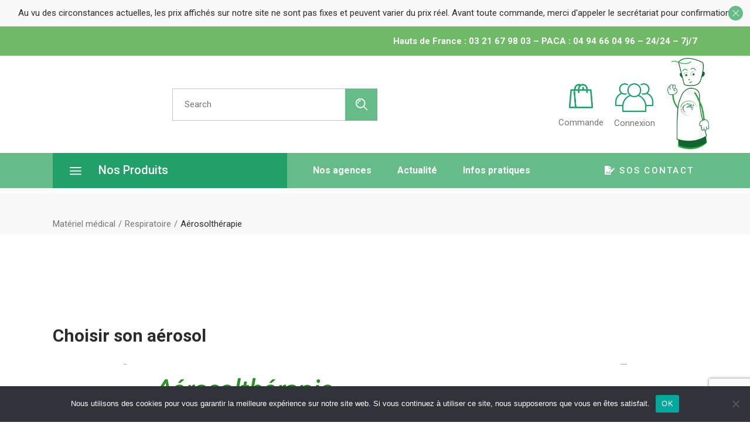

--- FILE ---
content_type: text/html; charset=UTF-8
request_url: https://sosmad.fr/categorie-produit/respiratoire/aerosoltherapie/
body_size: 26829
content:
<!DOCTYPE html>
<html lang="fr-FR">
<head>
	<meta charset="UTF-8">
	<meta name="viewport" content="width=device-width, initial-scale=1, user-scalable=yes">
	<link rel="profile" href="https://gmpg.org/xfn/11">

	<meta name='robots' content='index, follow, max-image-preview:large, max-snippet:-1, max-video-preview:-1' />

	<!-- This site is optimized with the Yoast SEO plugin v26.8 - https://yoast.com/product/yoast-seo-wordpress/ -->
	<title>Aérosolthérapie - Matériel médical de soin par inhalation - SOS MAD</title>
	<meta name="description" content="Aérosolthérapie - Matériel médical de soin par inhalation, cette technique consiste à faire inhaler a des malades des médicaments - SOS MAD" />
	<link rel="canonical" href="https://sosmad.fr/categorie-produit/respiratoire/aerosoltherapie/" />
	<meta property="og:locale" content="fr_FR" />
	<meta property="og:type" content="article" />
	<meta property="og:title" content="Aérosolthérapie - Matériel médical de soin par inhalation - SOS MAD" />
	<meta property="og:description" content="Aérosolthérapie - Matériel médical de soin par inhalation, cette technique consiste à faire inhaler a des malades des médicaments - SOS MAD" />
	<meta property="og:url" content="https://sosmad.fr/categorie-produit/respiratoire/aerosoltherapie/" />
	<meta property="og:site_name" content="Sos mad" />
	<meta name="twitter:card" content="summary_large_image" />
	<script type="application/ld+json" class="yoast-schema-graph">{"@context":"https://schema.org","@graph":[{"@type":"CollectionPage","@id":"https://sosmad.fr/categorie-produit/respiratoire/aerosoltherapie/","url":"https://sosmad.fr/categorie-produit/respiratoire/aerosoltherapie/","name":"Aérosolthérapie - Matériel médical de soin par inhalation - SOS MAD","isPartOf":{"@id":"https://sosmad.fr/#website"},"primaryImageOfPage":{"@id":"https://sosmad.fr/categorie-produit/respiratoire/aerosoltherapie/#primaryimage"},"image":{"@id":"https://sosmad.fr/categorie-produit/respiratoire/aerosoltherapie/#primaryimage"},"thumbnailUrl":"https://sosmad.fr/wp-content/uploads/2021/12/23G6110-Nebuliseur-PARI-LC-SPRINT-SP-avec-embout-buccal.jpg","description":"Aérosolthérapie - Matériel médical de soin par inhalation, cette technique consiste à faire inhaler a des malades des médicaments - SOS MAD","breadcrumb":{"@id":"https://sosmad.fr/categorie-produit/respiratoire/aerosoltherapie/#breadcrumb"},"inLanguage":"fr-FR"},{"@type":"ImageObject","inLanguage":"fr-FR","@id":"https://sosmad.fr/categorie-produit/respiratoire/aerosoltherapie/#primaryimage","url":"https://sosmad.fr/wp-content/uploads/2021/12/23G6110-Nebuliseur-PARI-LC-SPRINT-SP-avec-embout-buccal.jpg","contentUrl":"https://sosmad.fr/wp-content/uploads/2021/12/23G6110-Nebuliseur-PARI-LC-SPRINT-SP-avec-embout-buccal.jpg","width":1013,"height":1013},{"@type":"BreadcrumbList","@id":"https://sosmad.fr/categorie-produit/respiratoire/aerosoltherapie/#breadcrumb","itemListElement":[{"@type":"ListItem","position":1,"name":"Accueil","item":"https://sosmad.fr/"},{"@type":"ListItem","position":2,"name":"Respiratoire","item":"https://sosmad.fr/categorie-produit/respiratoire/"},{"@type":"ListItem","position":3,"name":"Aérosolthérapie"}]},{"@type":"WebSite","@id":"https://sosmad.fr/#website","url":"https://sosmad.fr/","name":"Sos mad","description":"Matériel médical pour le maintien à domicile","publisher":{"@id":"https://sosmad.fr/#organization"},"potentialAction":[{"@type":"SearchAction","target":{"@type":"EntryPoint","urlTemplate":"https://sosmad.fr/?s={search_term_string}"},"query-input":{"@type":"PropertyValueSpecification","valueRequired":true,"valueName":"search_term_string"}}],"inLanguage":"fr-FR"},{"@type":"Organization","@id":"https://sosmad.fr/#organization","name":"Sosmad","url":"https://sosmad.fr/","logo":{"@type":"ImageObject","inLanguage":"fr-FR","@id":"https://sosmad.fr/#/schema/logo/image/","url":"https://sosmad.fr/wp-content/uploads/2021/07/Logo-jolymedical-v2.png","contentUrl":"https://sosmad.fr/wp-content/uploads/2021/07/Logo-jolymedical-v2.png","width":247,"height":192,"caption":"Sosmad"},"image":{"@id":"https://sosmad.fr/#/schema/logo/image/"},"sameAs":["https://www.facebook.com/sosmadjolymedical","https://www.youtube.com/channel/UC30jriqY1-9bLclQqsXtzNw"]}]}</script>
	<!-- / Yoast SEO plugin. -->


<link rel='dns-prefetch' href='//www.google.com' />
<link rel='dns-prefetch' href='//fonts.googleapis.com' />
<link rel='dns-prefetch' href='//www.googletagmanager.com' />
<link rel="alternate" type="application/rss+xml" title="Sos mad &raquo; Flux" href="https://sosmad.fr/feed/" />
<link rel="alternate" type="application/rss+xml" title="Sos mad &raquo; Flux des commentaires" href="https://sosmad.fr/comments/feed/" />
<link rel="alternate" type="application/rss+xml" title="Flux pour Sos mad &raquo; Aérosolthérapie Catégorie" href="https://sosmad.fr/categorie-produit/respiratoire/aerosoltherapie/feed/" />
<style id='wp-img-auto-sizes-contain-inline-css' type='text/css'>
img:is([sizes=auto i],[sizes^="auto," i]){contain-intrinsic-size:3000px 1500px}
/*# sourceURL=wp-img-auto-sizes-contain-inline-css */
</style>
<link rel='stylesheet' id='wdp_cart-summary-css' href='https://sosmad.fr/wp-content/plugins/advanced-dynamic-pricing-for-woocommerce/BaseVersion/assets/css/cart-summary.css?ver=4.9.0' type='text/css' media='all' />
<link rel='stylesheet' id='afreg-front-css-css' href='https://sosmad.fr/wp-content/plugins/user-registration-plugin-for-woocommerce/front/css/afreg_front.css?ver=1.0' type='text/css' media='all' />
<link rel='stylesheet' id='color-spectrum-css-css' href='https://sosmad.fr/wp-content/plugins/user-registration-plugin-for-woocommerce/front/css/afreg_color_spectrum.css?ver=1.0' type='text/css' media='all' />
<link rel='stylesheet' id='dripicons-css' href='https://sosmad.fr/wp-content/plugins/pharmacare-core/inc/icons/dripicons/assets/css/dripicons.min.css?ver=6.9' type='text/css' media='all' />
<link rel='stylesheet' id='elegant-icons-css' href='https://sosmad.fr/wp-content/plugins/pharmacare-core/inc/icons/elegant-icons/assets/css/elegant-icons.min.css?ver=6.9' type='text/css' media='all' />
<link rel='stylesheet' id='font-awesome-css' href='https://sosmad.fr/wp-content/plugins/pharmacare-core/inc/icons/font-awesome/assets/css/all.min.css?ver=6.9' type='text/css' media='all' />
<style id='font-awesome-inline-css' type='text/css'>
[data-font="FontAwesome"]:before {font-family: 'FontAwesome' !important;content: attr(data-icon) !important;speak: none !important;font-weight: normal !important;font-variant: normal !important;text-transform: none !important;line-height: 1 !important;font-style: normal !important;-webkit-font-smoothing: antialiased !important;-moz-osx-font-smoothing: grayscale !important;}
/*# sourceURL=font-awesome-inline-css */
</style>
<link rel='stylesheet' id='fontkiko-css' href='https://sosmad.fr/wp-content/plugins/pharmacare-core/inc/icons/fontkiko/assets/css/fontkiko.min.css?ver=6.9' type='text/css' media='all' />
<link rel='stylesheet' id='ionicons-css' href='https://sosmad.fr/wp-content/plugins/pharmacare-core/inc/icons/ionicons/assets/css/ionicons.min.css?ver=6.9' type='text/css' media='all' />
<link rel='stylesheet' id='linea-icons-css' href='https://sosmad.fr/wp-content/plugins/pharmacare-core/inc/icons/linea-icons/assets/css/linea-icons.min.css?ver=6.9' type='text/css' media='all' />
<link rel='stylesheet' id='linear-icons-css' href='https://sosmad.fr/wp-content/plugins/pharmacare-core/inc/icons/linear-icons/assets/css/linear-icons.min.css?ver=6.9' type='text/css' media='all' />
<link rel='stylesheet' id='material-icons-css' href='https://fonts.googleapis.com/icon?family=Material+Icons&#038;ver=6.9' type='text/css' media='all' />
<link rel='stylesheet' id='pharmacy-icons-css' href='https://sosmad.fr/wp-content/plugins/pharmacare-core/inc/icons/pharmacy-icons/assets/css/pharmacy-icons.min.css?ver=6.9' type='text/css' media='all' />
<link rel='stylesheet' id='simple-line-icons-css' href='https://sosmad.fr/wp-content/plugins/pharmacare-core/inc/icons/simple-line-icons/assets/css/simple-line-icons.min.css?ver=6.9' type='text/css' media='all' />
<style id='wp-emoji-styles-inline-css' type='text/css'>

	img.wp-smiley, img.emoji {
		display: inline !important;
		border: none !important;
		box-shadow: none !important;
		height: 1em !important;
		width: 1em !important;
		margin: 0 0.07em !important;
		vertical-align: -0.1em !important;
		background: none !important;
		padding: 0 !important;
	}
/*# sourceURL=wp-emoji-styles-inline-css */
</style>
<link rel='stylesheet' id='wp-block-library-css' href='https://sosmad.fr/wp-includes/css/dist/block-library/style.min.css?ver=6.9' type='text/css' media='all' />
<style id='classic-theme-styles-inline-css' type='text/css'>
/*! This file is auto-generated */
.wp-block-button__link{color:#fff;background-color:#32373c;border-radius:9999px;box-shadow:none;text-decoration:none;padding:calc(.667em + 2px) calc(1.333em + 2px);font-size:1.125em}.wp-block-file__button{background:#32373c;color:#fff;text-decoration:none}
/*# sourceURL=/wp-includes/css/classic-themes.min.css */
</style>
<style id='global-styles-inline-css' type='text/css'>
:root{--wp--preset--aspect-ratio--square: 1;--wp--preset--aspect-ratio--4-3: 4/3;--wp--preset--aspect-ratio--3-4: 3/4;--wp--preset--aspect-ratio--3-2: 3/2;--wp--preset--aspect-ratio--2-3: 2/3;--wp--preset--aspect-ratio--16-9: 16/9;--wp--preset--aspect-ratio--9-16: 9/16;--wp--preset--color--black: #000000;--wp--preset--color--cyan-bluish-gray: #abb8c3;--wp--preset--color--white: #ffffff;--wp--preset--color--pale-pink: #f78da7;--wp--preset--color--vivid-red: #cf2e2e;--wp--preset--color--luminous-vivid-orange: #ff6900;--wp--preset--color--luminous-vivid-amber: #fcb900;--wp--preset--color--light-green-cyan: #7bdcb5;--wp--preset--color--vivid-green-cyan: #00d084;--wp--preset--color--pale-cyan-blue: #8ed1fc;--wp--preset--color--vivid-cyan-blue: #0693e3;--wp--preset--color--vivid-purple: #9b51e0;--wp--preset--gradient--vivid-cyan-blue-to-vivid-purple: linear-gradient(135deg,rgb(6,147,227) 0%,rgb(155,81,224) 100%);--wp--preset--gradient--light-green-cyan-to-vivid-green-cyan: linear-gradient(135deg,rgb(122,220,180) 0%,rgb(0,208,130) 100%);--wp--preset--gradient--luminous-vivid-amber-to-luminous-vivid-orange: linear-gradient(135deg,rgb(252,185,0) 0%,rgb(255,105,0) 100%);--wp--preset--gradient--luminous-vivid-orange-to-vivid-red: linear-gradient(135deg,rgb(255,105,0) 0%,rgb(207,46,46) 100%);--wp--preset--gradient--very-light-gray-to-cyan-bluish-gray: linear-gradient(135deg,rgb(238,238,238) 0%,rgb(169,184,195) 100%);--wp--preset--gradient--cool-to-warm-spectrum: linear-gradient(135deg,rgb(74,234,220) 0%,rgb(151,120,209) 20%,rgb(207,42,186) 40%,rgb(238,44,130) 60%,rgb(251,105,98) 80%,rgb(254,248,76) 100%);--wp--preset--gradient--blush-light-purple: linear-gradient(135deg,rgb(255,206,236) 0%,rgb(152,150,240) 100%);--wp--preset--gradient--blush-bordeaux: linear-gradient(135deg,rgb(254,205,165) 0%,rgb(254,45,45) 50%,rgb(107,0,62) 100%);--wp--preset--gradient--luminous-dusk: linear-gradient(135deg,rgb(255,203,112) 0%,rgb(199,81,192) 50%,rgb(65,88,208) 100%);--wp--preset--gradient--pale-ocean: linear-gradient(135deg,rgb(255,245,203) 0%,rgb(182,227,212) 50%,rgb(51,167,181) 100%);--wp--preset--gradient--electric-grass: linear-gradient(135deg,rgb(202,248,128) 0%,rgb(113,206,126) 100%);--wp--preset--gradient--midnight: linear-gradient(135deg,rgb(2,3,129) 0%,rgb(40,116,252) 100%);--wp--preset--font-size--small: 13px;--wp--preset--font-size--medium: 20px;--wp--preset--font-size--large: 36px;--wp--preset--font-size--x-large: 42px;--wp--preset--spacing--20: 0.44rem;--wp--preset--spacing--30: 0.67rem;--wp--preset--spacing--40: 1rem;--wp--preset--spacing--50: 1.5rem;--wp--preset--spacing--60: 2.25rem;--wp--preset--spacing--70: 3.38rem;--wp--preset--spacing--80: 5.06rem;--wp--preset--shadow--natural: 6px 6px 9px rgba(0, 0, 0, 0.2);--wp--preset--shadow--deep: 12px 12px 50px rgba(0, 0, 0, 0.4);--wp--preset--shadow--sharp: 6px 6px 0px rgba(0, 0, 0, 0.2);--wp--preset--shadow--outlined: 6px 6px 0px -3px rgb(255, 255, 255), 6px 6px rgb(0, 0, 0);--wp--preset--shadow--crisp: 6px 6px 0px rgb(0, 0, 0);}:where(.is-layout-flex){gap: 0.5em;}:where(.is-layout-grid){gap: 0.5em;}body .is-layout-flex{display: flex;}.is-layout-flex{flex-wrap: wrap;align-items: center;}.is-layout-flex > :is(*, div){margin: 0;}body .is-layout-grid{display: grid;}.is-layout-grid > :is(*, div){margin: 0;}:where(.wp-block-columns.is-layout-flex){gap: 2em;}:where(.wp-block-columns.is-layout-grid){gap: 2em;}:where(.wp-block-post-template.is-layout-flex){gap: 1.25em;}:where(.wp-block-post-template.is-layout-grid){gap: 1.25em;}.has-black-color{color: var(--wp--preset--color--black) !important;}.has-cyan-bluish-gray-color{color: var(--wp--preset--color--cyan-bluish-gray) !important;}.has-white-color{color: var(--wp--preset--color--white) !important;}.has-pale-pink-color{color: var(--wp--preset--color--pale-pink) !important;}.has-vivid-red-color{color: var(--wp--preset--color--vivid-red) !important;}.has-luminous-vivid-orange-color{color: var(--wp--preset--color--luminous-vivid-orange) !important;}.has-luminous-vivid-amber-color{color: var(--wp--preset--color--luminous-vivid-amber) !important;}.has-light-green-cyan-color{color: var(--wp--preset--color--light-green-cyan) !important;}.has-vivid-green-cyan-color{color: var(--wp--preset--color--vivid-green-cyan) !important;}.has-pale-cyan-blue-color{color: var(--wp--preset--color--pale-cyan-blue) !important;}.has-vivid-cyan-blue-color{color: var(--wp--preset--color--vivid-cyan-blue) !important;}.has-vivid-purple-color{color: var(--wp--preset--color--vivid-purple) !important;}.has-black-background-color{background-color: var(--wp--preset--color--black) !important;}.has-cyan-bluish-gray-background-color{background-color: var(--wp--preset--color--cyan-bluish-gray) !important;}.has-white-background-color{background-color: var(--wp--preset--color--white) !important;}.has-pale-pink-background-color{background-color: var(--wp--preset--color--pale-pink) !important;}.has-vivid-red-background-color{background-color: var(--wp--preset--color--vivid-red) !important;}.has-luminous-vivid-orange-background-color{background-color: var(--wp--preset--color--luminous-vivid-orange) !important;}.has-luminous-vivid-amber-background-color{background-color: var(--wp--preset--color--luminous-vivid-amber) !important;}.has-light-green-cyan-background-color{background-color: var(--wp--preset--color--light-green-cyan) !important;}.has-vivid-green-cyan-background-color{background-color: var(--wp--preset--color--vivid-green-cyan) !important;}.has-pale-cyan-blue-background-color{background-color: var(--wp--preset--color--pale-cyan-blue) !important;}.has-vivid-cyan-blue-background-color{background-color: var(--wp--preset--color--vivid-cyan-blue) !important;}.has-vivid-purple-background-color{background-color: var(--wp--preset--color--vivid-purple) !important;}.has-black-border-color{border-color: var(--wp--preset--color--black) !important;}.has-cyan-bluish-gray-border-color{border-color: var(--wp--preset--color--cyan-bluish-gray) !important;}.has-white-border-color{border-color: var(--wp--preset--color--white) !important;}.has-pale-pink-border-color{border-color: var(--wp--preset--color--pale-pink) !important;}.has-vivid-red-border-color{border-color: var(--wp--preset--color--vivid-red) !important;}.has-luminous-vivid-orange-border-color{border-color: var(--wp--preset--color--luminous-vivid-orange) !important;}.has-luminous-vivid-amber-border-color{border-color: var(--wp--preset--color--luminous-vivid-amber) !important;}.has-light-green-cyan-border-color{border-color: var(--wp--preset--color--light-green-cyan) !important;}.has-vivid-green-cyan-border-color{border-color: var(--wp--preset--color--vivid-green-cyan) !important;}.has-pale-cyan-blue-border-color{border-color: var(--wp--preset--color--pale-cyan-blue) !important;}.has-vivid-cyan-blue-border-color{border-color: var(--wp--preset--color--vivid-cyan-blue) !important;}.has-vivid-purple-border-color{border-color: var(--wp--preset--color--vivid-purple) !important;}.has-vivid-cyan-blue-to-vivid-purple-gradient-background{background: var(--wp--preset--gradient--vivid-cyan-blue-to-vivid-purple) !important;}.has-light-green-cyan-to-vivid-green-cyan-gradient-background{background: var(--wp--preset--gradient--light-green-cyan-to-vivid-green-cyan) !important;}.has-luminous-vivid-amber-to-luminous-vivid-orange-gradient-background{background: var(--wp--preset--gradient--luminous-vivid-amber-to-luminous-vivid-orange) !important;}.has-luminous-vivid-orange-to-vivid-red-gradient-background{background: var(--wp--preset--gradient--luminous-vivid-orange-to-vivid-red) !important;}.has-very-light-gray-to-cyan-bluish-gray-gradient-background{background: var(--wp--preset--gradient--very-light-gray-to-cyan-bluish-gray) !important;}.has-cool-to-warm-spectrum-gradient-background{background: var(--wp--preset--gradient--cool-to-warm-spectrum) !important;}.has-blush-light-purple-gradient-background{background: var(--wp--preset--gradient--blush-light-purple) !important;}.has-blush-bordeaux-gradient-background{background: var(--wp--preset--gradient--blush-bordeaux) !important;}.has-luminous-dusk-gradient-background{background: var(--wp--preset--gradient--luminous-dusk) !important;}.has-pale-ocean-gradient-background{background: var(--wp--preset--gradient--pale-ocean) !important;}.has-electric-grass-gradient-background{background: var(--wp--preset--gradient--electric-grass) !important;}.has-midnight-gradient-background{background: var(--wp--preset--gradient--midnight) !important;}.has-small-font-size{font-size: var(--wp--preset--font-size--small) !important;}.has-medium-font-size{font-size: var(--wp--preset--font-size--medium) !important;}.has-large-font-size{font-size: var(--wp--preset--font-size--large) !important;}.has-x-large-font-size{font-size: var(--wp--preset--font-size--x-large) !important;}
:where(.wp-block-post-template.is-layout-flex){gap: 1.25em;}:where(.wp-block-post-template.is-layout-grid){gap: 1.25em;}
:where(.wp-block-term-template.is-layout-flex){gap: 1.25em;}:where(.wp-block-term-template.is-layout-grid){gap: 1.25em;}
:where(.wp-block-columns.is-layout-flex){gap: 2em;}:where(.wp-block-columns.is-layout-grid){gap: 2em;}
:root :where(.wp-block-pullquote){font-size: 1.5em;line-height: 1.6;}
/*# sourceURL=global-styles-inline-css */
</style>
<link rel='stylesheet' id='contact-form-7-css' href='https://sosmad.fr/wp-content/plugins/contact-form-7/includes/css/styles.css?ver=6.1.4' type='text/css' media='all' />
<link rel='stylesheet' id='cookie-notice-front-css' href='https://sosmad.fr/wp-content/plugins/cookie-notice/css/front.min.css?ver=2.5.11' type='text/css' media='all' />
<link rel='stylesheet' id='ctf_styles-css' href='https://sosmad.fr/wp-content/plugins/custom-twitter-feeds/css/ctf-styles.min.css?ver=2.3.1' type='text/css' media='all' />
<link rel='stylesheet' id='wcmamtx-frontend-unique-css' href='https://sosmad.fr/wp-content/plugins/customize-my-account-for-woocommerce/assets/css/frontend-unique.css?ver=6.9' type='text/css' media='all' />
<link rel='stylesheet' id='pop_up-css' href='https://sosmad.fr/wp-content/plugins/hide-price-until-login/assets/css/pop_up.css?ver=6.9' type='text/css' media='all' />
<link rel='stylesheet' id='rs-plugin-settings-css' href='https://sosmad.fr/wp-content/plugins/revslider/public/assets/css/rs6.css?ver=6.4.11' type='text/css' media='all' />
<style id='rs-plugin-settings-inline-css' type='text/css'>
#rs-demo-id {}
/*# sourceURL=rs-plugin-settings-inline-css */
</style>
<link rel='stylesheet' id='bodhi-svgs-attachment-css' href='https://sosmad.fr/wp-content/plugins/svg-support/css/svgs-attachment.css' type='text/css' media='all' />
<style id='woocommerce-inline-inline-css' type='text/css'>
.woocommerce form .form-row .required { visibility: visible; }
/*# sourceURL=woocommerce-inline-inline-css */
</style>
<link rel='stylesheet' id='wpsl-styles-css' href='https://sosmad.fr/wp-content/plugins/wp-store-locator/css/styles.min.css?ver=2.2.261' type='text/css' media='all' />
<link rel='stylesheet' id='select2-css' href='https://sosmad.fr/wp-content/plugins/woocommerce/assets/css/select2.css?ver=10.4.3' type='text/css' media='all' />
<link rel='stylesheet' id='pharmacare-core-dashboard-style-css' href='https://sosmad.fr/wp-content/plugins/pharmacare-core/inc/core-dashboard/assets/css/core-dashboard.min.css?ver=6.9' type='text/css' media='all' />
<link rel='stylesheet' id='swiper-css' href='https://sosmad.fr/wp-content/plugins/elementor/assets/lib/swiper/v8/css/swiper.min.css?ver=8.4.5' type='text/css' media='all' />
<link rel='stylesheet' id='pharmacare-main-css' href='https://sosmad.fr/wp-content/themes/pharmacare/assets/css/main.min.css?ver=6.9' type='text/css' media='all' />
<link rel='stylesheet' id='pharmacare-core-style-css' href='https://sosmad.fr/wp-content/plugins/pharmacare-core/assets/css/pharmacare-core.min.css?ver=6.9' type='text/css' media='all' />
<link rel='stylesheet' id='pharmacare-membership-style-css' href='https://sosmad.fr/wp-content/plugins/pharmacare-membership/assets/css/pharmacare-membership.min.css?ver=6.9' type='text/css' media='all' />
<link rel='stylesheet' id='magnific-popup-css' href='https://sosmad.fr/wp-content/themes/pharmacare/assets/plugins/magnific-popup/magnific-popup.css?ver=6.9' type='text/css' media='all' />
<link rel='stylesheet' id='pharmacare-google-fonts-css' href='https://fonts.googleapis.com/css?family=Roboto%3A300%2C400%2C500%2C600%2C700%7CSource+Sans+Pro%3A300%2C400%2C500%2C600%2C700&#038;subset=latin-ext&#038;display=swap&#038;ver=1.0.0' type='text/css' media='all' />
<link rel='stylesheet' id='pharmacare-style-css' href='https://sosmad.fr/wp-content/themes/pharmacare/style.css?ver=6.9' type='text/css' media='all' />
<style id='pharmacare-style-inline-css' type='text/css'>
#qodef-page-footer-top-area { border-top-color: #ebebeb;border-top-width: 1px;}.qodef-fullscreen-menu > ul > li > a { color: #ffffff;}#qodef-top-area { background-color: #0077446;}#qodef-top-area-inner { height: 50px;padding-left: 50px;padding-right: 50px;}.qodef-header-navigation> ul > li > a { color: #ffffff;}.qodef-page-title { height: 56px;}h1 { font-size: 40px;}h2 { font-size: 30px;}h3 { font-size: 20px;}.qodef-header--standard #qodef-page-header { background-color: #ffffff;}
/*# sourceURL=pharmacare-style-inline-css */
</style>
<link rel='stylesheet' id='wc-custom-add-to-cart-css' href='https://sosmad.fr/wp-content/plugins/woo-custom-add-to-cart-button/assets/css/wc-custom-add-to-cart.min.css?ver=1.2.6' type='text/css' media='all' />
<script type="text/javascript" src="https://sosmad.fr/wp-includes/js/jquery/jquery.min.js?ver=3.7.1" id="jquery-core-js"></script>
<script type="text/javascript" src="https://sosmad.fr/wp-includes/js/jquery/jquery-migrate.min.js?ver=3.4.1" id="jquery-migrate-js"></script>
<script type="text/javascript" src="https://sosmad.fr/wp-content/plugins/user-registration-plugin-for-woocommerce/front/js/afreg_front.js?ver=1.0" id="afreg-front-js-js"></script>
<script type="text/javascript" src="https://sosmad.fr/wp-content/plugins/user-registration-plugin-for-woocommerce/front/js/afreg_color_spectrum.js?ver=1.0" id="color-spectrum-js-js"></script>
<script type="text/javascript" src="//www.google.com/recaptcha/api.js?ver=1.0" id="Google reCaptcha JS-js"></script>
<script type="text/javascript" src="https://sosmad.fr/wp-content/plugins/svg-support/vendor/DOMPurify/DOMPurify.min.js?ver=2.5.8" id="bodhi-dompurify-library-js"></script>
<script type="text/javascript" id="cookie-notice-front-js-before">
/* <![CDATA[ */
var cnArgs = {"ajaxUrl":"https:\/\/sosmad.fr\/wp-admin\/admin-ajax.php","nonce":"bdec7bfeb3","hideEffect":"fade","position":"bottom","onScroll":false,"onScrollOffset":100,"onClick":false,"cookieName":"cookie_notice_accepted","cookieTime":2592000,"cookieTimeRejected":2592000,"globalCookie":false,"redirection":false,"cache":false,"revokeCookies":false,"revokeCookiesOpt":"automatic"};

//# sourceURL=cookie-notice-front-js-before
/* ]]> */
</script>
<script type="text/javascript" src="https://sosmad.fr/wp-content/plugins/cookie-notice/js/front.min.js?ver=2.5.11" id="cookie-notice-front-js"></script>
<script type="text/javascript" src="https://sosmad.fr/wp-content/plugins/customize-my-account-for-woocommerce/assets/js/frontend-unique.js?ver=6.9" id="wcmamtx-frontend-unique-js"></script>
<script type="text/javascript" src="https://sosmad.fr/wp-content/plugins/revslider/public/assets/js/rbtools.min.js?ver=6.4.8" id="tp-tools-js"></script>
<script type="text/javascript" src="https://sosmad.fr/wp-content/plugins/revslider/public/assets/js/rs6.min.js?ver=6.4.11" id="revmin-js"></script>
<script type="text/javascript" id="bodhi_svg_inline-js-extra">
/* <![CDATA[ */
var svgSettings = {"skipNested":""};
//# sourceURL=bodhi_svg_inline-js-extra
/* ]]> */
</script>
<script type="text/javascript" src="https://sosmad.fr/wp-content/plugins/svg-support/js/min/svgs-inline-min.js" id="bodhi_svg_inline-js"></script>
<script type="text/javascript" id="bodhi_svg_inline-js-after">
/* <![CDATA[ */
cssTarget={"Bodhi":"img.style-svg","ForceInlineSVG":"style-svg"};ForceInlineSVGActive="true";frontSanitizationEnabled="on";
//# sourceURL=bodhi_svg_inline-js-after
/* ]]> */
</script>
<script type="text/javascript" src="https://sosmad.fr/wp-content/plugins/woocommerce/assets/js/jquery-blockui/jquery.blockUI.min.js?ver=2.7.0-wc.10.4.3" id="wc-jquery-blockui-js" defer="defer" data-wp-strategy="defer"></script>
<script type="text/javascript" id="wc-add-to-cart-js-extra">
/* <![CDATA[ */
var wc_add_to_cart_params = {"ajax_url":"/wp-admin/admin-ajax.php","wc_ajax_url":"/?wc-ajax=%%endpoint%%","i18n_view_cart":"Voir le panier","cart_url":"https://sosmad.fr/vos-precommande/","is_cart":"","cart_redirect_after_add":"no"};
//# sourceURL=wc-add-to-cart-js-extra
/* ]]> */
</script>
<script type="text/javascript" src="https://sosmad.fr/wp-content/plugins/woocommerce/assets/js/frontend/add-to-cart.min.js?ver=10.4.3" id="wc-add-to-cart-js" defer="defer" data-wp-strategy="defer"></script>
<script type="text/javascript" src="https://sosmad.fr/wp-content/plugins/woocommerce/assets/js/js-cookie/js.cookie.min.js?ver=2.1.4-wc.10.4.3" id="wc-js-cookie-js" defer="defer" data-wp-strategy="defer"></script>
<script type="text/javascript" id="woocommerce-js-extra">
/* <![CDATA[ */
var woocommerce_params = {"ajax_url":"/wp-admin/admin-ajax.php","wc_ajax_url":"/?wc-ajax=%%endpoint%%","i18n_password_show":"Afficher le mot de passe","i18n_password_hide":"Masquer le mot de passe"};
//# sourceURL=woocommerce-js-extra
/* ]]> */
</script>
<script type="text/javascript" src="https://sosmad.fr/wp-content/plugins/woocommerce/assets/js/frontend/woocommerce.min.js?ver=10.4.3" id="woocommerce-js" defer="defer" data-wp-strategy="defer"></script>
<script type="text/javascript" src="https://sosmad.fr/wp-content/plugins/woocommerce/assets/js/select2/select2.full.min.js?ver=4.0.3-wc.10.4.3" id="wc-select2-js" defer="defer" data-wp-strategy="defer"></script>
<link rel="https://api.w.org/" href="https://sosmad.fr/wp-json/" /><link rel="alternate" title="JSON" type="application/json" href="https://sosmad.fr/wp-json/wp/v2/product_cat/191" /><link rel="EditURI" type="application/rsd+xml" title="RSD" href="https://sosmad.fr/xmlrpc.php?rsd" />
<meta name="generator" content="WordPress 6.9" />
<meta name="generator" content="WooCommerce 10.4.3" />
<meta name="generator" content="Site Kit by Google 1.162.0" />	<noscript><style>.woocommerce-product-gallery{ opacity: 1 !important; }</style></noscript>
	<meta name="generator" content="Elementor 3.34.4; features: e_font_icon_svg, additional_custom_breakpoints; settings: css_print_method-external, google_font-enabled, font_display-auto">
        <style type="text/css">
            .wdp_bulk_table_content .wdp_pricing_table_caption { color: #6d6d6d ! important} .wdp_bulk_table_content table thead td { color: #6d6d6d ! important} .wdp_bulk_table_content table thead td { background-color: #efefef ! important} .wdp_bulk_table_content table tbody td { color: #6d6d6d ! important} .wdp_bulk_table_content table tbody td { background-color: #ffffff ! important} .wdp_bulk_table_content .wdp_pricing_table_footer { color: #6d6d6d ! important}        </style>
        			<style>
				.e-con.e-parent:nth-of-type(n+4):not(.e-lazyloaded):not(.e-no-lazyload),
				.e-con.e-parent:nth-of-type(n+4):not(.e-lazyloaded):not(.e-no-lazyload) * {
					background-image: none !important;
				}
				@media screen and (max-height: 1024px) {
					.e-con.e-parent:nth-of-type(n+3):not(.e-lazyloaded):not(.e-no-lazyload),
					.e-con.e-parent:nth-of-type(n+3):not(.e-lazyloaded):not(.e-no-lazyload) * {
						background-image: none !important;
					}
				}
				@media screen and (max-height: 640px) {
					.e-con.e-parent:nth-of-type(n+2):not(.e-lazyloaded):not(.e-no-lazyload),
					.e-con.e-parent:nth-of-type(n+2):not(.e-lazyloaded):not(.e-no-lazyload) * {
						background-image: none !important;
					}
				}
			</style>
			<meta name="generator" content="Powered by Slider Revolution 6.4.11 - responsive, Mobile-Friendly Slider Plugin for WordPress with comfortable drag and drop interface." />
<link rel="icon" href="https://sosmad.fr/wp-content/uploads/2021/07/cropped-cropped-Logo-jolymedical-v2-32x32.png" sizes="32x32" />
<link rel="icon" href="https://sosmad.fr/wp-content/uploads/2021/07/cropped-cropped-Logo-jolymedical-v2-192x192.png" sizes="192x192" />
<link rel="apple-touch-icon" href="https://sosmad.fr/wp-content/uploads/2021/07/cropped-cropped-Logo-jolymedical-v2-180x180.png" />
<meta name="msapplication-TileImage" content="https://sosmad.fr/wp-content/uploads/2021/07/cropped-cropped-Logo-jolymedical-v2-270x270.png" />
<script type="text/javascript">function setREVStartSize(e){
			//window.requestAnimationFrame(function() {				 
				window.RSIW = window.RSIW===undefined ? window.innerWidth : window.RSIW;	
				window.RSIH = window.RSIH===undefined ? window.innerHeight : window.RSIH;	
				try {								
					var pw = document.getElementById(e.c).parentNode.offsetWidth,
						newh;
					pw = pw===0 || isNaN(pw) ? window.RSIW : pw;
					e.tabw = e.tabw===undefined ? 0 : parseInt(e.tabw);
					e.thumbw = e.thumbw===undefined ? 0 : parseInt(e.thumbw);
					e.tabh = e.tabh===undefined ? 0 : parseInt(e.tabh);
					e.thumbh = e.thumbh===undefined ? 0 : parseInt(e.thumbh);
					e.tabhide = e.tabhide===undefined ? 0 : parseInt(e.tabhide);
					e.thumbhide = e.thumbhide===undefined ? 0 : parseInt(e.thumbhide);
					e.mh = e.mh===undefined || e.mh=="" || e.mh==="auto" ? 0 : parseInt(e.mh,0);		
					if(e.layout==="fullscreen" || e.l==="fullscreen") 						
						newh = Math.max(e.mh,window.RSIH);					
					else{					
						e.gw = Array.isArray(e.gw) ? e.gw : [e.gw];
						for (var i in e.rl) if (e.gw[i]===undefined || e.gw[i]===0) e.gw[i] = e.gw[i-1];					
						e.gh = e.el===undefined || e.el==="" || (Array.isArray(e.el) && e.el.length==0)? e.gh : e.el;
						e.gh = Array.isArray(e.gh) ? e.gh : [e.gh];
						for (var i in e.rl) if (e.gh[i]===undefined || e.gh[i]===0) e.gh[i] = e.gh[i-1];
											
						var nl = new Array(e.rl.length),
							ix = 0,						
							sl;					
						e.tabw = e.tabhide>=pw ? 0 : e.tabw;
						e.thumbw = e.thumbhide>=pw ? 0 : e.thumbw;
						e.tabh = e.tabhide>=pw ? 0 : e.tabh;
						e.thumbh = e.thumbhide>=pw ? 0 : e.thumbh;					
						for (var i in e.rl) nl[i] = e.rl[i]<window.RSIW ? 0 : e.rl[i];
						sl = nl[0];									
						for (var i in nl) if (sl>nl[i] && nl[i]>0) { sl = nl[i]; ix=i;}															
						var m = pw>(e.gw[ix]+e.tabw+e.thumbw) ? 1 : (pw-(e.tabw+e.thumbw)) / (e.gw[ix]);					
						newh =  (e.gh[ix] * m) + (e.tabh + e.thumbh);
					}				
					if(window.rs_init_css===undefined) window.rs_init_css = document.head.appendChild(document.createElement("style"));					
					document.getElementById(e.c).height = newh+"px";
					window.rs_init_css.innerHTML += "#"+e.c+"_wrapper { height: "+newh+"px }";				
				} catch(e){
					console.log("Failure at Presize of Slider:" + e)
				}					   
			//});
		  };</script>
		<style type="text/css" id="wp-custom-css">
			
/* connexion bouton */
.connexion_btn:hover{
	background-color:unset!important;
}

.qodef-e-info.qodef-info--bottom {
	display:none!important;
}

/* HT après prix */
/* span .woocommerce-Price-currencySymbol::after {
    content: " /HT";
} */
.cart_totals .shop_table_responsive .cart-subtotal th::after {
    content: " HT";
}

/* page inscription */
.form-row #afreg_additional_12682{
	width: 100%;
	margin-bottom: 12px;
	min-height: 50px!important;
	max-height: 50px!important;
	height: 50px!important;
}

/*search bar*/
#qodef-page-header-inner .qodef-standard-header-top-wrapper .qodef-widget-holder .qodef--one #search-5{
	width:800px;
}

.woocommerce-account .woocommerce-MyAccount-navigation ul li.is-active a{
	color:#2c2c2c;
}

/* Icon connexion */
.icon-login{
	width:65px;
	margin:0 auto;
}

/*erreur message
.woocommerce-error li strong{
	display:none;
}
*/
.btn-price-hide:hover{
	color: #fff;
	background-color: #66bc89;
}

/* attribut produit */
.woocommerce-product-attributes tbody{
	height: 280px!important;
}

.woocommerce-product-attributes .woocommerce-product-attributes-item{
    height: auto!important;
}

.woocommerce-product-attributes .woocommerce-product-attributes-item .woocommerce-product-attributes-item__value{
	height:inherit!important;
}

/*Total précommande*/
.woocommerce-page div.woocommerce .shop_table td ul li{
	display: flex;
	flex-direction: row-reverse;
	font-family: Roboto,sans-serif;
	letter-spacing: 0;
	color: #2c2c2c;
	font-size: 16px;
	font-weight: 500;
	line-height: 1.188em;
}
   
/* password register */
.woocommerce-password-strength {
    color: red;
    font-size: 20px;
    font-weight: 500;
}
.woocommerce-password-hint{
    font-size: 13px;
}
/* Page connexion / inscription */
.woocommerce-form-register .afreg_extra_fields h3{
	margin:0px;
}

/*logo footer*/
.img-footer{
	width:180px;
}

/* Page précommande*/
#yith-ywraq-form .shop_table tbody .cart_item .product-quantity .qodef-quantity-buttons {
	position:relative;
}

#yith-ywraq-form .shop_table tbody .cart_item .product-quantity .qodef-quantity-buttons .qodef-quantity-minus, #yith-ywraq-form .shop_table tbody .cart_item .product-quantity .qodef-quantity-buttons .qodef-quantity-plus{
	position:absolute;
	z-index:3;
}

#yith-ywraq-form .shop_table tbody .cart_item .product-quantity .qodef-quantity-buttons .qodef-quantity-minus{
	bottom: 6px;
  right: 5px;
}   
#yith-ywraq-form .shop_table tbody .cart_item .product-quantity .qodef-quantity-buttons .qodef-quantity-minus svg{
	width:25px;
	height:25px;
}  
#yith-ywraq-form .shop_table tbody .cart_item .product-quantity .qodef-quantity-buttons .qodef-quantity-plus{
    top: 5px;
    right: 5px;
}  
#yith-ywraq-form .shop_table tbody .cart_item .product-quantity .qodef-quantity-buttons .qodef-quantity-plus svg{
    width:25px;
		height:25px;
}  

#yith-ywraq-form .shop_table tbody .cart_item .product-remove .yith-ywraq-item-remove{
    background-color: red;
    margin: 0 auto;
    text-align: center;
    padding-top: 10px;
    padding: 10px 17px;
    color: #fff;
    border-radius: 100%;
}


#yith-ywraq-form .shop_table tbody .cart_item .product-quantity .qodef-quantity-buttons .qodef-quantity-input{
    width: 80px;
    height: 60px;
}
#yith-ywraq-form .shop_table thead tr th{
	text-align:center!important;
}

/* masquer le prix liste */
.qodef-woo-product-list  .products li .qodef-woo-product-inner .qodef-woo-product-content .price{
	display:none!important;
}

.elementor-widget-container .qodef-woo-product-list .qodef-grid-inner .qodef-grid-item .qodef-woo-product-inner .qodef-woo-product-content .price, .elementor-widget-container .qodef-woo-product-list .swiper-wrapper .qodef-grid-item .qodef-woo-product-inner .qodef-woo-product-content .price{
	display:none;
}

/**/
.qodef-grid-inner .qodef-grid-item .qodef-woo-product-inner .qodef-woo-product-content .qodef-woo-product-price  a{
	display:none;
}
/*Masquer le prix au clic sur le bouton*/
.price .masquer, .price .afficher{
  font-size: 15px;
  font-weight: 500;
	transition:.2s linear;
}

.prix-align{
	display:flex;
	align-items:center;
}

#hover_btn{
	padding: 15px 20px;
	transition: color .2s ease-out,background-color .2s ease-out;
	background-color: #f8f8f8;
	font-family: Roboto,sans-serif;
	letter-spacing: 0;
	font-size: 18px;
	font-weight: 500;
	line-height: 1.166em;
}
#hover_btn:hover{
	color: #fff;
	background-color: #66bc89;
}

.afficher {
	display:none!important;
	height:auto;
}
.masquer {
	display:block!important;
	height:auto;
}

#qodef-page-wrapper:target .afficher {
   display:block!important;
}
#qodef-page-wrapper:target #prixmasquer {
   display:none!important;
}
#qodef-top-area:target #prixmasquer {
   display:block!important;
	height:auto;
}
#qodef-page-wrapper:target .masquer {
   display:none!important;
}

.qodef-quantity-label{
	display:none;
}

.imgheader{
	margin:0 auto;
}
/* masque le btn liste de souhait*/

.qodef-woo-product-list .products .product .qodef-woo-product-inner .qodef-woo-product-content .qodef-woo-yith-buttons-inner .yith-wcwl-add-to-wishlist .yith-wcwl-add-button{
	display:none!important;
}

.yith-wcwl-add-to-wishlist .yith-wcwl-add-button{
	display:none!important;
}
/* btn parcourir la liste */

.qodef-woo-product-list .products .product .qodef-woo-product-inner .qodef-woo-product-content .yith-ywraq-add-to-quote .yith_ywraq_add_item_browse_message{
	display:flex;
}

.qodef-woo-product-list .products .product .qodef-woo-product-inner .qodef-woo-product-content .yith-ywraq-add-to-quote .yith_ywraq_add_item_browse_message a{
	margin:auto!important;
	z-index:99!important;
}


#qodef-page-mobile-header #qodef-page-mobile-header-inner .qodef-widget-holder{
	padding-left:2rem;
}

#qodef-page-mobile-header #qodef-page-mobile-header-inner .qodef-search-form-field::placeholder{
	font-size:12px;
	padding:0;
}

#qodef-page-mobile-header #qodef-page-mobile-header-inner .logo-vert{
	width:70px;
}

#qodef-page-mobile-header #qodef-page-mobile-header-inner .qodef-search-form-field{
	height:35px;
	padding-right:0px;
}

#qodef-page-mobile-header #qodef-page-mobile-header-inner .widget[class*="_search"] button{
	left:100%!important;	
}

#qodef-page-mobile-header #qodef-page-mobile-header-inner .qodef-search-form-button{
    width: 35px;
    height: 35px;
    margin: 0 auto;
}

#qodef-page-mobile-header #qodef-page-mobile-header-inner .qodef-search-form-button svg{
    width: 15px;
}

#qodef-page-mobile-header #qodef-page-mobile-header-inner .qodef-mobile-header-logo-link{
	width:30%;
	height:100%;
}

#qodef-page-mobile-header #qodef-page-mobile-header-inner .qodef-search-form-inner{
    width: 100%;
}

#qodef-page-mobile-header #qodef-page-mobile-header-inner #search-6{
	margin: 0 10rem;
}


#qodef-page-mobile-header #qodef-page-mobile-header-inner .wp-image-10783{
    width: 70%!important;
    margin: 0px 0px 0px 30px;
}

.page-id-10884 .woocommerce-MyAccount-content, .page-id-10815 .woocommerce-MyAccount-content, .page-id-10788 .woocommerce-MyAccount-content {
	display:none !important;
}
.page-id-10884 .woocommerce-MyAccount-navigation, .page-id-10815 .woocommerce-MyAccount-navigation, .page-id-10788 .woocommerce-MyAccount-navigation{
	width: 100% !important;
}

.doc_dl li{
	list-style: none;
	padding:1rem 1rem 1rem 0rem;
	border-bottom: 1px solid black;
}

.doc_dl li i{
	font-size:1.5rem;
	color:#66bc89;
}

.doc_dl .file_dl{
	display:flex;
	justify-content:space-between;
}

.product_meta{
	display:none!important;
}
.textwidget {
	color:white;
}
.textwidget p i{
	color:white;
	margin: 0 5px
}

.select-label select{
	width:100%;
	margin: 8px 0px 16px 0px
}

/* Logo sos mad animer*/
#qodef-page-header{
	height:200px!important;
}
.qodef-header-logo-image:nth-child(2), .qodef-header-logo-image:nth-child(3){
	display:none;
}

#media_image-3 a{
	width:100%;
}

.qodef-header-logo-link{
	width:140px
}

#bras_avant{
	animation: mainavant .8s infinite;	
    transform-origin: 100px 60px;
	animation-delay:.2s;
}
#roue{
	animation: roue .8s infinite;
    transform-origin: 60px 70px;
	animation-delay:.3s;
}

#bras_arriére{
	animation: brasarriere .7s infinite;
    transform-origin: 100px 40px;
}

@keyframes roue{
	0%{ transform: rotate(3deg); }
	50%{ transform: rotate(-30deg);  } 
	100%{ transform: rotate(3deg);  } 
}


@keyframes mainavant{
	0%{ transform: rotate(0deg); }
	50%{ transform: rotate(30deg);  } 
	100%{ transform: rotate(0deg);  } 
}

@keyframes brasarriere{
	0%{ transform: rotate(0deg); }
	50%{ transform: rotate(10deg);  } 
	100%{ transform: rotate(0deg);  } 
}

/* cacher le tri */
.woocommerce .woocommerce-ordering, .woocommerce-page .woocommerce-ordering {display:none};

/* cacher le message de stock indisponible*/
#qodef-woo-page.qodef--single .out-of-stock{
	visibility: hidden!important;
}
/*menu burger */ 
.qodef-mobile-header-navigation{
	width:110%;
}
.qodef-mobile-header-navigation .sub-menu{
	background-color: white;
}
.qodef-mobile-header-navigation ul li a{
	font-size:15px;
}
.qodef-mobile-header-navigation ul li a span svg{
display: none;
}
.qodef-mobile-header-navigation ul li a span:hover{
	color: white;
}
.qodef-mobile-header-navigation ul li a span img{
	margin: 5px;
}

/* fil d'ariane */
.qodef-page-title {
    height: 70px;	
    margin-top: 35px;
}

.textwidget .logo-vert{
	width:85px;
}
/* flex bouton "nuancier" / produit*/ 
.flex-boutons{ 
display: flex;
flex-wrap:wrap;
}
.button-fiche-technique{
	    position: relative;
    display: inline-block;
    vertical-align: middle;
    width: auto;
    margin: 0;
    font-family: Roboto,sans-serif;
    font-size: 13px;
    font-weight: 700;
    line-height: 1.154em;
    letter-spacing: .1em;
    text-decoration: none;
    text-transform: uppercase;
    border-radius: 0;
    outline: 0;
    transition: color .3s ease-in-out,background-color .3s ease-in-out,border-color .3s ease-in-out;
    padding: 13px 15px;
    font-size: 11px;
    line-height: 1.182em;
    cursor: pointer;
    z-index: 3;
    color: #fff;
    background-color: #66bc89;
    border: 1px solid #66bc89;
    margin-top: 12px;
    z-index: 10;
	text-align: center;
	margin-bottom : 12px!important;
	margin-right: 20px!important;
	width: 150px!important; 
	height: 40px!important;
}


.button-fiche-technique:hover{
	color:#66bc89!important;
	background-color:#fff!important;
}


/* padding barre logo en responsive */
#qodef-page-mobile-header-inner {
	padding: 10px 15px;}


/* titre sous catégories */
.qodef-woo-product-list ul.products>.product{
	margin: 0 0 100px;
}

.qodef-woo-product-list ul.products>.product:hover img{
	transform: scale(1.1);
	transition: ease-in .2s;
}

.qodef-woo-product-list ul.products>.product:hover .woocommerce-loop-category__title{
	color: white;
	background-color:rgb(33,160,106,0.7)!important;
	-webkit-box-shadow: 0px 11px 29px -10px rgba(0,0,0,0.48); 
box-shadow: 0px 11px 29px -10px rgba(0,0,0,0.48);
	transition: ease-in .2s;
}

.woocommerce-loop-category__title{
	font-size:23px;
/* 	color:white; */
	padding-left:50px;
	text-align: center;
	width: 300px!important;	
	text-transform:uppercase;
	background-color:rgba(255,255,255,0.7)!important;
}

.woocommerce-loop-category__title:hover {
	color: white;
	background-color:rgb(33,160,106,0.7)!important;
	-webkit-box-shadow: 0px 11px 29px -10px rgba(0,0,0,0.48); 
box-shadow: 0px 11px 29px -10px rgba(0,0,0,0.48);
	transition: ease-in .2s;
}

.qodef-item-layout--info-below .woocommerce-loop-category__title{	
	top:110% !important;
}

/* longueur du menu (pour adapter au contenu : catégorie + ">") */
.qodef-header--standard .qodef-extended-dropdown-menu {
	width: 400px;}

/* padding et margin - menu principal */
.qodef-header--standard .qodef-extended-dropdown-menu .qodef-extended-dropdown li div a {
	margin-left: 15px;
	font-size: 20px;
	padding:7px;
}


/* bg-color des li */
.qodef-header--standard .qodef-extended-dropdown-menu .qodef-extended-dropdown li:hover { }
.menu-maintien{
	background-color: #2c4a9a;} 
.menu-mobilite{
	background-color: #6184c3;}
.menu-bain{
	background-color: #5bb6e7;}
.menu-soins{
	background-color: #6cc1b2;}
.menu-pueri{	
	background-color: #6fb967;}
.menu-ortho-reeduc{
	background-color: #35ab51;}
.menu-respi{
	background-color: #399536;}
.menu-tenu{
	background-color: #085f2d;}

/* icones*/
a img {

	margin-right: 10px;}

/* couleur A + ">"  et hover Li */
.qodef-header--standard .qodef-extended-dropdown-menu .qodef-extended-dropdown li div a{
		color: white;}
.qodef-header--standard .qodef-extended-dropdown-menu .qodef-extended-dropdown li.menu-item-has-children .menu-link-holder:after{
	color: white!important;}
.qodef-header--standard .qodef-extended-dropdown-menu .qodef-extended-dropdown li.menu-item-has-children:hover .menu-link-holder:after{
	color: #66bc89!important;}
.qodef-header--standard .qodef-extended-dropdown-menu .qodef-extended-dropdown li .qodef-drop-down-second .qodef-drop-down-second-inner>.sub-menu li:hover .menu-link-holder {
	background-color : #f8f8f8;
	margin-left: 10px;
}
.qodef-header--standard .qodef-extended-dropdown-menu .qodef-extended-dropdown li.menu-maintien .qodef-drop-down-second .qodef-drop-down-second-inner>.sub-menu li:hover .menu-link-holder {
		border-left : 5px solid #2c4a9a;
}.qodef-header--standard .qodef-extended-dropdown-menu .qodef-extended-dropdown li.menu-mobilite .qodef-drop-down-second .qodef-drop-down-second-inner>.sub-menu li:hover .menu-link-holder {
		border-left : 5px solid #6184c3;
}
.qodef-header--standard .qodef-extended-dropdown-menu .qodef-extended-dropdown li.menu-bain .qodef-drop-down-second .qodef-drop-down-second-inner>.sub-menu li:hover .menu-link-holder {
		border-left : 5px solid #5bb6e7;
}
.qodef-header--standard .qodef-extended-dropdown-menu .qodef-extended-dropdown li.menu-soins .qodef-drop-down-second .qodef-drop-down-second-inner>.sub-menu li:hover .menu-link-holder {
		border-left : 5px solid #6cc1b2;
}
.qodef-header--standard .qodef-extended-dropdown-menu .qodef-extended-dropdown li.menu-pueri .qodef-drop-down-second .qodef-drop-down-second-inner>.sub-menu li:hover .menu-link-holder {
		border-left : 5px solid #6fb967;
}
.qodef-header--standard .qodef-extended-dropdown-menu .qodef-extended-dropdown li.menu-ortho-reeduc .qodef-drop-down-second .qodef-drop-down-second-inner>.sub-menu li:hover .menu-link-holder {
		border-left : 5px solid #35ab51;
}
.qodef-header--standard .qodef-extended-dropdown-menu .qodef-extended-dropdown li.menu-respi .qodef-drop-down-second .qodef-drop-down-second-inner>.sub-menu li:hover .menu-link-holder {
		border-left : 5px solid #399536;
}
.qodef-header--standard .qodef-extended-dropdown-menu .qodef-extended-dropdown li.menu-tenu .qodef-drop-down-second .qodef-drop-down-second-inner>.sub-menu li:hover .menu-link-holder {
		border-left : 5px solid #085f2d;
}


.qodef-header--standard .qodef-extended-dropdown-menu .qodef-extended-dropdown li .qodef-drop-down-second .qodef-drop-down-second-inner>.sub-menu li .menu-link-holder {
	padding: 10px 15px;
}
.qodef-header--standard .qodef-extended-dropdown-menu .qodef-extended-dropdown>li .qodef-drop-down-second .qodef-drop-down-second-inner .sub-menu li .menu-link-holder a {
	margin-left: 0px
}
.qodef-header--standard .qodef-extended-dropdown-menu .qodef-extended-dropdown>li .qodef-drop-down-second{
	padding: 30px 25px; 
}

/* sous-catégories en colonne + largeur */
.qodef-header--standard .qodef-extended-dropdown-menu .qodef-extended-dropdown>li .qodef-drop-down-second .qodef-drop-down-second-inner>.sub-menu>li {
    width: 90%;
		float: none;
		padding-bottom: 10px;}
.qodef-header--standard .qodef-extended-dropdown-menu .qodef-extended-dropdown li .qodef-drop-down-second{
	width:120%;
	height: 100.4%;
	padding : 8px;
}
/* Animation bonhomme */
.oxyHello {
    width: 200px;
    height: 150px;
    background: url(/sprite.png);
    animation: perso 6s steps(180) infinite;
    -webkit-animation: perso 6s steps(180) infinite;
}

@-webkit-keyframes perso{
	from{ background-position-y: 0; }
	to{ background-position-y: -28800px; } 
}
@keyframes perso{
	from{ background-position-y: 0; }
	to{ background-position-y: -28800px; } 
}

@media screen and (max-width:1297px){
	.widget[class*="_search"] .qodef-search-form-inner{
    margin-left: 1rem!important;
	}
	#qodef-page-header-inner .qodef-standard-header-top-wrapper .qodef-widget-holder .qodef--one #search-5{
		    width: 745px;
	}
	}

@media screen and (max-width:1025px){
	#qodef-page-outer #qodef-page-inner #qodef-page-content .qodef-grid-inner .qodef-grid-item .ywraq-wrapper .ywraq-form-table-wrapper{
		display:block;
	}
	
	div#search-7{
		width: 400px;
	}
	
#qodef-page-wrapper #qodef-page-mobile-header #qodef-page-mobile-header-inner .qodef-widget-holder{
    width: 800px;
    justify-content: space-between;
	}
}
@media screen and (max-width:425px){
	#yith-ywraq-form .shop_table tbody .cart_item .product-remove .yith-ywraq-item-remove{
    background-color: unset;
    padding: 0px;
    color: red;
    font-size: 20px;
	}
	.widget[class*="_search"] .qodef-search-form-inner{
		margin:0!important;
	}
	.qodef-mobile-header-logo-link{
		width:60%;
	}
	}

/* Menu responsive mobile */
@media screen and (max-width:450px){
	
	#qodef-page-wrapper #qodef-page-mobile-header #qodef-page-mobile-header-inner .qodef-mobile-header-logo-link{
   	width:100%;
	}
	
	#qodef-page-wrapper #qodef-page-mobile-header #qodef-page-mobile-header-inner .qodef-widget-holder{
    padding-top: 10rem;
    flex-direction: column-reverse;
	}
	
	
	#qodef-page-wrapper #qodef-page-mobile-header #qodef-page-mobile-header-inner .qodef-widget-holder #search-7{
		width: 150%;
    margin: 1.2rem -2.5rem 0rem -8.7rem;
	}
	
	#qodef-page-wrapper #qodef-page-mobile-header #qodef-page-mobile-header-inner .qodef-widget-holder .qodef-mobile-header-widget-area-one{
    margin: 0 0 0 auto;
	}
	
	
	}

	.header_icon{
		display:flex;
    align-items: center;
    text-align: center;
    margin: 0 auto;
	}
	
	.header_icon a{
		width:50px;
	}
	
	.header_icon .compte_icon{
    margin-left: -1.5rem;
    margin-right: 0.5rem;
    width: 55px;
	}

/*effacer l'option*/
@media screen and (max-width:450px){
	
#qodef-woo-page.qodef--single form.cart .variations .reset_variations{
    left: 0%!important;
    height: 27%;
    margin: 0;
}

}

#qodef-woo-page.qodef--single form.cart .variations .reset_variations{
	left: 22%;
	background-color: #66bc89;
	color: #fff;
	top: -20%;
	padding: 0rem 0.5rem;border: 1px solid #66bc89;
}

#qodef-woo-page.qodef--single form.cart .variations .reset_variations:hover{
	background-color: #fff;
	color: #66bc89;
}

#qodef-page-outer #qodef-page-inner .qodef-grid-inner .qodef-grid-item .product .qodef-woo-single-inner .summary .variations_form .variations{
	margin-bottom: 2rem;
}

.qodef-breadcrumbs[itemprop="breadcrumb"] {
	margin-bottom: -3%;
}		</style>
		</head>
<body class="archive tax-product_cat term-aerosoltherapie term-191 wp-theme-pharmacare theme-pharmacare cookies-not-set qode-framework-1.1.5 woocommerce woocommerce-page woocommerce-no-js qodef-back-to-top--enabled  qodef-header--standard qodef-header-appearance--none qodef-mobile-header--standard qodef-mobile-header-appearance--sticky qodef-drop-down-second--full-width qodef-drop-down-second--default qodef-products-filter--yes pharmacare-core-1.0.1 pharmacare-membership-1.0.1 pharmacare-1.3 qodef-content-grid-1300 qodef-search--covers-header elementor-default elementor-kit-13" itemscope itemtype="https://schema.org/WebPage">
		<div id="qodef-page-wrapper" class="">
					<div id="qodef-top-message-holder">
				<div class="qodef-top-message-inner">
					<a class="qodef-header-top-message" href="#" target="_blank">
						Au vu des circonstances actuelles, les prix affichés sur notre site ne sont pas fixes et peuvent varier du prix réel. Avant toute commande, merci d'appeler le secrétariat pour confirmation.					</a>
					<span class="qodef-close-message">
						<span class="qodef-icon-fontkiko kikol kiko-cross-line" ></span>                    </span>
				</div>
			</div>
			<div id="qodef-top-area">
		<div id="qodef-top-area-inner" class="qodef-content-grid">

						
			
							<div class="qodef-widget-holder qodef-top-area-right">
						<div class="qodef-widget-holder qodef--one">
		<div id="text-19" class="widget widget_text qodef-top-bar-widget">			<div class="textwidget"><p><span style="color: white;"><strong> Hauts de France : 03 21 67 98 03 &#8211; PACA : 04 94 66 04 96 &#8211; 24/24 &#8211; 7j/7</strong></span></p>
</div>
		</div>	</div>
				</div>
			
					</div>
	</div>
<header id="qodef-page-header" >
		<div id="qodef-page-header-inner" class="">
		<div class="qodef-standard-header-top-wrapper qodef-content-grid ">
<a itemprop="url" class="qodef-header-logo-link qodef-height--set" href="https://sosmad.fr/" style="height:130px" rel="home">
	<img width="1" height="1" src="https://sosmad.fr/wp-content/uploads/2021/09/sos-mad.svg" class="qodef-header-logo-image qodef--main" alt="logo main" itemprop="image" />	<img loading="lazy" width="1" height="1" src="https://sosmad.fr/wp-content/uploads/2021/09/sos-mad.svg" class="qodef-header-logo-image qodef--dark" alt="logo dark" itemprop="image" />	<img loading="lazy" width="1" height="1" src="https://sosmad.fr/wp-content/uploads/2021/09/sos-mad.svg" class="qodef-header-logo-image qodef--light" alt="logo light" itemprop="image" /></a>
	<div class="qodef-widget-holder">
			<div class="qodef-widget-holder qodef--one">
		<div id="search-5" class="widget widget_search qodef-header-widget-area-one" data-area="header-widget-one"><form role="search" method="get" class="qodef-search-form" action="https://sosmad.fr/">
	<label for="qodef-search-form-697ea7f75fc86" class="screen-reader-text">Search for:</label>
	<div class="qodef-search-form-inner clear">
		<input type="search" id="qodef-search-form-697ea7f75fc86" class="qodef-search-form-field" value="" name="s" placeholder="Search" />
		<button type="submit" class="qodef-search-form-button">
			<svg xmlns="http://www.w3.org/2000/svg" width="32" height="32" viewBox="0 0 32 32"><g><g><path d="M31.707,30.293l-8.846-8.846a13.039,13.039,0,1,0-1.414,1.414l8.846,8.846a1,1,0,0,0,1.414-1.414ZM2,13A11,11,0,1,1,13,24,11.013,11.013,0,0,1,2,13Zm4,1a1,1,0,0,1-1-1,8.008,8.008,0,0,1,.185-1.715,1,1,0,1,1,1.953.426A6.108,6.108,0,0,0,7,13,1,1,0,0,1,6,14ZM8.3,8.813a1,1,0,0,1-.672-1.742A7.983,7.983,0,0,1,13,5a1,1,0,0,1,0,2A5.982,5.982,0,0,0,8.972,8.554,1,1,0,0,1,8.3,8.813Z"/></g></g></svg>
		</button>
	</div>
</form></div><div id="block-2" class="widget widget_block widget_text qodef-header-widget-area-one" data-area="header-widget-one">
<p><a href="/vos-precommande"><img decoding="async" width="65" height="62" class="imgheader alignnone wp-image-10787" src="/wp-content/uploads/2021/09/icon-devis.png" alt="">Commande</a></p>
</div><div id="block-3" class="widget widget_block widget_text qodef-header-widget-area-one" data-area="header-widget-one">
<p><a class="connexion_btn" href="/mon-compte"><img loading="lazy" loading="lazy" decoding="async" loading="lazy" width="128" height="128" class="alignnone size-full wp-image-12229 icon-login" src="https://sosmad.fr/wp-content/uploads/2021/11/group.png" alt="" srcset="https://sosmad.fr/wp-content/uploads/2021/11/group.png 128w, https://sosmad.fr/wp-content/uploads/2021/11/group-100x100.png 100w" sizes="auto, (max-width: 128px) 100vw, 128px" />Connexion</a></p>
</div><div id="block-12" class="widget widget_block qodef-header-widget-area-one" data-area="header-widget-one"><img decoding="async" src="https://sosmad.fr/wp-content/uploads/2021/09/Sans-titre-1.gif" alt="Description de l'image" width="100" height="100"></div>	</div>
	</div>
</div>
<div class="qodef-standard-header-bottom-wrapper">
	<div class="qodef-standard-header-bottom-inner qodef-content-grid ">
        <div class="qodef-extended-dropdown-menu" >

    <div class="qodef-extended-dropdown-opener">
        <span class="qodef-icon-fontkiko kiko-hamburger-menu qodef-e-icon qodef-e-opener" ></span>        <span class="qodef-icon-fontkiko kiko-ellipsis-menu-h qodef-e-icon qodef-e-opened" ></span>        Nos Produits    </div>

    <ul id="menu-menu-produits" class="qodef-extended-dropdown"><li id="menu-item-8582" class="menu-maintien menu-item menu-item-type-taxonomy menu-item-object-product_cat menu-item-has-children menu-item-8582 qodef-menu-item--narrow"><div class="menu-link-holder"><a href="https://sosmad.fr/categorie-produit/maintien-a-domicile/"><img src="https://sosmad.fr/wp-content/uploads/2021/06/MOBILITE.png">  Maintien à domicile<svg class="qodef-menu-item-arrow" xmlns="http://www.w3.org/2000/svg" xmlns:xlink="http://www.w3.org/1999/xlink" width="32" height="32" viewBox="0 0 32 32"><g><path d="M 13.8,24.196c 0.39,0.39, 1.024,0.39, 1.414,0l 6.486-6.486c 0.196-0.196, 0.294-0.454, 0.292-0.71 c0-0.258-0.096-0.514-0.292-0.71L 15.214,9.804c-0.39-0.39-1.024-0.39-1.414,0c-0.39,0.39-0.39,1.024,0,1.414L 19.582,17 L 13.8,22.782C 13.41,23.172, 13.41,23.806, 13.8,24.196z"></path></g></svg></a></div>
<div class="qodef-drop-down-second"><div class="qodef-drop-down-second-inner"><ul class="sub-menu">
	<li id="menu-item-8585" class="menu-item menu-item-type-taxonomy menu-item-object-product_cat menu-item-8585"><div class="menu-link-holder"><a href="https://sosmad.fr/categorie-produit/maintien-a-domicile/lits/">Lits</a></div></li>
	<li id="menu-item-18784" class="menu-item menu-item-type-taxonomy menu-item-object-product_cat menu-item-18784"><div class="menu-link-holder"><a href="https://sosmad.fr/categorie-produit/maintien-a-domicile/prevention-des-escarres/matelas/">Matelas</a></div></li>
	<li id="menu-item-18783" class="menu-item menu-item-type-taxonomy menu-item-object-product_cat menu-item-18783"><div class="menu-link-holder"><a href="https://sosmad.fr/categorie-produit/maintien-a-domicile/prevention-des-escarres/coussins/">Coussins</a></div></li>
	<li id="menu-item-8600" class="menu-item menu-item-type-taxonomy menu-item-object-product_cat menu-item-8600"><div class="menu-link-holder"><a href="https://sosmad.fr/categorie-produit/mobilite/contention/">Contention</a></div></li>
	<li id="menu-item-8640" class="menu-item menu-item-type-taxonomy menu-item-object-product_cat menu-item-8640"><div class="menu-link-holder"><a href="https://sosmad.fr/categorie-produit/maintien-a-domicile/verticalisateurs/">Verticalisateurs</a></div></li>
	<li id="menu-item-8641" class="menu-item menu-item-type-taxonomy menu-item-object-product_cat menu-item-8641"><div class="menu-link-holder"><a href="https://sosmad.fr/categorie-produit/maintien-a-domicile/souleves-personnes/">Soulève personnes</a></div></li>
	<li id="menu-item-8584" class="menu-item menu-item-type-taxonomy menu-item-object-product_cat menu-item-8584"><div class="menu-link-holder"><a href="https://sosmad.fr/categorie-produit/maintien-a-domicile/fauteuils/">Fauteuils de confort</a></div></li>
	<li id="menu-item-8594" class="menu-item menu-item-type-taxonomy menu-item-object-product_cat menu-item-8594"><div class="menu-link-holder"><a href="https://sosmad.fr/categorie-produit/maintien-a-domicile/sieges-coquilles-fauteuils-a-pousser/">Sièges coquilles &amp; fauteuils à pousser</a></div></li>
	<li id="menu-item-8583" class="menu-item menu-item-type-taxonomy menu-item-object-product_cat menu-item-8583"><div class="menu-link-holder"><a href="https://sosmad.fr/categorie-produit/maintien-a-domicile/autour-du-lit/">Autour du lit</a></div></li>
	<li id="menu-item-9465" class="menu-item menu-item-type-taxonomy menu-item-object-product_cat menu-item-9465"><div class="menu-link-holder"><a href="https://sosmad.fr/categorie-produit/maintien-a-domicile/vie-pratique/">Vie pratique</a></div></li>
</ul></div></div>
</li>
<li id="menu-item-9743" class="menu-mobilite menu-item menu-item-type-taxonomy menu-item-object-product_cat menu-item-has-children menu-item-9743 qodef-menu-item--narrow"><div class="menu-link-holder"><a href="https://sosmad.fr/categorie-produit/mobilite/"><img src="https://sosmad.fr/wp-content/uploads/2021/06/mobilite.png"> Mobilité<svg class="qodef-menu-item-arrow" xmlns="http://www.w3.org/2000/svg" xmlns:xlink="http://www.w3.org/1999/xlink" width="32" height="32" viewBox="0 0 32 32"><g><path d="M 13.8,24.196c 0.39,0.39, 1.024,0.39, 1.414,0l 6.486-6.486c 0.196-0.196, 0.294-0.454, 0.292-0.71 c0-0.258-0.096-0.514-0.292-0.71L 15.214,9.804c-0.39-0.39-1.024-0.39-1.414,0c-0.39,0.39-0.39,1.024,0,1.414L 19.582,17 L 13.8,22.782C 13.41,23.172, 13.41,23.806, 13.8,24.196z"></path></g></svg></a></div>
<div class="qodef-drop-down-second"><div class="qodef-drop-down-second-inner"><ul class="sub-menu">
	<li id="menu-item-9345" class="menu-item menu-item-type-taxonomy menu-item-object-product_cat menu-item-9345"><div class="menu-link-holder"><a href="https://sosmad.fr/categorie-produit/mobilite/cannes-bequilles/">Cannes</a></div></li>
	<li id="menu-item-8596" class="menu-item menu-item-type-taxonomy menu-item-object-product_cat menu-item-8596"><div class="menu-link-holder"><a href="https://sosmad.fr/categorie-produit/mobilite/cadres-de-marche/">Cadres de marche</a></div></li>
	<li id="menu-item-8604" class="menu-item menu-item-type-taxonomy menu-item-object-product_cat menu-item-8604"><div class="menu-link-holder"><a href="https://sosmad.fr/categorie-produit/mobilite/rollators/">Rollators</a></div></li>
	<li id="menu-item-8601" class="menu-item menu-item-type-taxonomy menu-item-object-product_cat menu-item-8601"><div class="menu-link-holder"><a href="https://sosmad.fr/categorie-produit/mobilite/fauteuils-roulants/">Fauteuils roulants</a></div></li>
	<li id="menu-item-8603" class="menu-item menu-item-type-taxonomy menu-item-object-product_cat menu-item-8603"><div class="menu-link-holder"><a href="https://sosmad.fr/categorie-produit/mobilite/fauteuils-roulant-electriques/">Fauteuils roulants électriques</a></div></li>
	<li id="menu-item-8605" class="menu-item menu-item-type-taxonomy menu-item-object-product_cat menu-item-8605"><div class="menu-link-holder"><a href="https://sosmad.fr/categorie-produit/mobilite/scooters/">Scooters</a></div></li>
	<li id="menu-item-8643" class="menu-item menu-item-type-taxonomy menu-item-object-product_cat menu-item-8643"><div class="menu-link-holder"><a href="https://sosmad.fr/categorie-produit/mobilite/tricycles/">Tricycles</a></div></li>
</ul></div></div>
</li>
<li id="menu-item-8569" class="menu-bain menu-item menu-item-type-taxonomy menu-item-object-product_cat menu-item-has-children menu-item-8569 qodef-menu-item--narrow"><div class="menu-link-holder"><a href="https://sosmad.fr/categorie-produit/bain-et-toilette/"><img src="https://sosmad.fr/wp-content/uploads/2021/06/bain.png"> Bain et toilette<svg class="qodef-menu-item-arrow" xmlns="http://www.w3.org/2000/svg" xmlns:xlink="http://www.w3.org/1999/xlink" width="32" height="32" viewBox="0 0 32 32"><g><path d="M 13.8,24.196c 0.39,0.39, 1.024,0.39, 1.414,0l 6.486-6.486c 0.196-0.196, 0.294-0.454, 0.292-0.71 c0-0.258-0.096-0.514-0.292-0.71L 15.214,9.804c-0.39-0.39-1.024-0.39-1.414,0c-0.39,0.39-0.39,1.024,0,1.414L 19.582,17 L 13.8,22.782C 13.41,23.172, 13.41,23.806, 13.8,24.196z"></path></g></svg></a></div>
<div class="qodef-drop-down-second"><div class="qodef-drop-down-second-inner"><ul class="sub-menu">
	<li id="menu-item-18830" class="menu-item menu-item-type-taxonomy menu-item-object-product_cat menu-item-18830"><div class="menu-link-holder"><a href="https://sosmad.fr/categorie-produit/bain-et-toilette/equipements-salle-de-bain/accessoires-toilettes-salle-de-bain/">Equipement toilettes / Salle de bain</a></div></li>
	<li id="menu-item-18148" class="menu-item menu-item-type-taxonomy menu-item-object-product_cat menu-item-18148"><div class="menu-link-holder"><a href="https://sosmad.fr/categorie-produit/bain-et-toilette/chaise-garde-robe/">Chaise garde robe</a></div></li>
	<li id="menu-item-18149" class="menu-item menu-item-type-taxonomy menu-item-object-product_cat menu-item-18149"><div class="menu-link-holder"><a href="https://sosmad.fr/categorie-produit/bain-et-toilette/rehausses-wc/">Réhausses WC</a></div></li>
	<li id="menu-item-8581" class="menu-item menu-item-type-taxonomy menu-item-object-product_cat menu-item-8581"><div class="menu-link-holder"><a href="https://sosmad.fr/categorie-produit/bain-et-toilette/hygiene/">Hygiène</a></div></li>
</ul></div></div>
</li>
<li id="menu-item-8574" class="menu-soins menu-item menu-item-type-taxonomy menu-item-object-product_cat menu-item-has-children menu-item-8574 qodef-menu-item--narrow"><div class="menu-link-holder"><a href="https://sosmad.fr/categorie-produit/soins/"><img src="https://sosmad.fr/wp-content/uploads/2021/06/soins.png"> Soins<svg class="qodef-menu-item-arrow" xmlns="http://www.w3.org/2000/svg" xmlns:xlink="http://www.w3.org/1999/xlink" width="32" height="32" viewBox="0 0 32 32"><g><path d="M 13.8,24.196c 0.39,0.39, 1.024,0.39, 1.414,0l 6.486-6.486c 0.196-0.196, 0.294-0.454, 0.292-0.71 c0-0.258-0.096-0.514-0.292-0.71L 15.214,9.804c-0.39-0.39-1.024-0.39-1.414,0c-0.39,0.39-0.39,1.024,0,1.414L 19.582,17 L 13.8,22.782C 13.41,23.172, 13.41,23.806, 13.8,24.196z"></path></g></svg></a></div>
<div class="qodef-drop-down-second"><div class="qodef-drop-down-second-inner"><ul class="sub-menu">
	<li id="menu-item-9466" class="menu-item menu-item-type-taxonomy menu-item-object-product_cat menu-item-9466"><div class="menu-link-holder"><a href="https://sosmad.fr/categorie-produit/soins/mesure-instrumentation/">Mesure &amp; instrumentation</a></div></li>
	<li id="menu-item-8615" class="menu-item menu-item-type-taxonomy menu-item-object-product_cat menu-item-8615"><div class="menu-link-holder"><a href="https://sosmad.fr/categorie-produit/soins/incontinence/">Incontinence</a></div></li>
</ul></div></div>
</li>
<li id="menu-item-8572" class="menu-pueri menu-item menu-item-type-taxonomy menu-item-object-product_cat menu-item-has-children menu-item-8572 qodef-menu-item--narrow"><div class="menu-link-holder"><a href="https://sosmad.fr/categorie-produit/puericulture/"><img src="https://sosmad.fr/wp-content/uploads/2021/06/pueri.png"> Puériculture<svg class="qodef-menu-item-arrow" xmlns="http://www.w3.org/2000/svg" xmlns:xlink="http://www.w3.org/1999/xlink" width="32" height="32" viewBox="0 0 32 32"><g><path d="M 13.8,24.196c 0.39,0.39, 1.024,0.39, 1.414,0l 6.486-6.486c 0.196-0.196, 0.294-0.454, 0.292-0.71 c0-0.258-0.096-0.514-0.292-0.71L 15.214,9.804c-0.39-0.39-1.024-0.39-1.414,0c-0.39,0.39-0.39,1.024,0,1.414L 19.582,17 L 13.8,22.782C 13.41,23.172, 13.41,23.806, 13.8,24.196z"></path></g></svg></a></div>
<div class="qodef-drop-down-second"><div class="qodef-drop-down-second-inner"><ul class="sub-menu">
	<li id="menu-item-9162" class="menu-item menu-item-type-taxonomy menu-item-object-product_cat menu-item-9162"><div class="menu-link-holder"><a href="https://sosmad.fr/categorie-produit/puericulture/maternite/">Maternité</a></div></li>
	<li id="menu-item-9161" class="menu-item menu-item-type-taxonomy menu-item-object-product_cat menu-item-9161"><div class="menu-link-holder"><a href="https://sosmad.fr/categorie-produit/puericulture/tire-lait/">Tire-lait</a></div></li>
	<li id="menu-item-8644" class="menu-item menu-item-type-taxonomy menu-item-object-product_cat menu-item-8644"><div class="menu-link-holder"><a href="https://sosmad.fr/categorie-produit/puericulture/tricycles-puericulture/">Tricycles &amp; Poussettes</a></div></li>
</ul></div></div>
</li>
<li id="menu-item-8571" class="menu-ortho-reeduc menu-item menu-item-type-taxonomy menu-item-object-product_cat menu-item-has-children menu-item-8571 qodef-menu-item--narrow"><div class="menu-link-holder"><a href="https://sosmad.fr/categorie-produit/orthopedie-reeducation/"><img src="https://sosmad.fr/wp-content/uploads/2021/06/reeducation.png"> Orthopédie &#8211; Rééducation<svg class="qodef-menu-item-arrow" xmlns="http://www.w3.org/2000/svg" xmlns:xlink="http://www.w3.org/1999/xlink" width="32" height="32" viewBox="0 0 32 32"><g><path d="M 13.8,24.196c 0.39,0.39, 1.024,0.39, 1.414,0l 6.486-6.486c 0.196-0.196, 0.294-0.454, 0.292-0.71 c0-0.258-0.096-0.514-0.292-0.71L 15.214,9.804c-0.39-0.39-1.024-0.39-1.414,0c-0.39,0.39-0.39,1.024,0,1.414L 19.582,17 L 13.8,22.782C 13.41,23.172, 13.41,23.806, 13.8,24.196z"></path></g></svg></a></div>
<div class="qodef-drop-down-second"><div class="qodef-drop-down-second-inner"><ul class="sub-menu">
	<li id="menu-item-8607" class="menu-item menu-item-type-taxonomy menu-item-object-product_cat menu-item-8607"><div class="menu-link-holder"><a href="https://sosmad.fr/categorie-produit/orthopedie-reeducation/orthopedie/">Orthopédie</a></div></li>
	<li id="menu-item-8608" class="menu-item menu-item-type-taxonomy menu-item-object-product_cat menu-item-8608"><div class="menu-link-holder"><a href="https://sosmad.fr/categorie-produit/orthopedie-reeducation/reeducation/">Rééducation</a></div></li>
</ul></div></div>
</li>
<li id="menu-item-8573" class="menu-respi menu-item menu-item-type-taxonomy menu-item-object-product_cat current-product_cat-ancestor current-menu-ancestor current-menu-parent current-product_cat-parent menu-item-has-children menu-item-8573 qodef-menu-item--narrow"><div class="menu-link-holder"><a href="https://sosmad.fr/categorie-produit/respiratoire/"><img src="https://sosmad.fr/wp-content/uploads/2021/06/respiratoire.png"> Respiratoire<svg class="qodef-menu-item-arrow" xmlns="http://www.w3.org/2000/svg" xmlns:xlink="http://www.w3.org/1999/xlink" width="32" height="32" viewBox="0 0 32 32"><g><path d="M 13.8,24.196c 0.39,0.39, 1.024,0.39, 1.414,0l 6.486-6.486c 0.196-0.196, 0.294-0.454, 0.292-0.71 c0-0.258-0.096-0.514-0.292-0.71L 15.214,9.804c-0.39-0.39-1.024-0.39-1.414,0c-0.39,0.39-0.39,1.024,0,1.414L 19.582,17 L 13.8,22.782C 13.41,23.172, 13.41,23.806, 13.8,24.196z"></path></g></svg></a></div>
<div class="qodef-drop-down-second"><div class="qodef-drop-down-second-inner"><ul class="sub-menu">
	<li id="menu-item-8611" class="menu-item menu-item-type-taxonomy menu-item-object-product_cat current-menu-item menu-item-8611"><div class="menu-link-holder"><a href="https://sosmad.fr/categorie-produit/respiratoire/aerosoltherapie/">Aérosolthérapie</a></div></li>
	<li id="menu-item-8612" class="menu-item menu-item-type-taxonomy menu-item-object-product_cat menu-item-8612"><div class="menu-link-holder"><a href="https://sosmad.fr/categorie-produit/respiratoire/chambre-dinhalation/">Chambre d’inhalation</a></div></li>
	<li id="menu-item-8613" class="menu-item menu-item-type-taxonomy menu-item-object-product_cat menu-item-8613"><div class="menu-link-holder"><a href="https://sosmad.fr/categorie-produit/respiratoire/materiel-dentretien/">Matériel d’entretien</a></div></li>
</ul></div></div>
</li>
<li id="menu-item-14819" class="menu-tenu menu-item menu-item-type-taxonomy menu-item-object-product_cat menu-item-14819"><div class="menu-link-holder"><a href="https://sosmad.fr/categorie-produit/tenues-medicales/"><img src="https://sosmad.fr/wp-content/uploads/2022/01/icone-tenu-petit.png"> Tenues Médicales</a></div></li>
</ul></div>
			<nav class="qodef-header-navigation" role="navigation" aria-label="Top Menu">
		<ul id="menu-main-menu-1" class="menu"><li class="menu-item menu-item-type-post_type menu-item-object-page menu-item-10190"><a href="https://sosmad.fr/materiel-medical/qui-sommes-nous/nos-agences/"><span class="qodef-menu-item-text">Nos agences</span></a></li>
<li class="menu-item menu-item-type-post_type menu-item-object-page menu-item-17311"><a href="https://sosmad.fr/materiel-medical/actualite/"><span class="qodef-menu-item-text">Actualité</span></a></li>
<li class="menu-item menu-item-type-custom menu-item-object-custom menu-item-has-children menu-item-18075 qodef-menu-item--narrow"><a href="#"><span class="qodef-menu-item-text">Infos pratiques<svg class="qodef-menu-item-arrow" xmlns="http://www.w3.org/2000/svg" xmlns:xlink="http://www.w3.org/1999/xlink" width="32" height="32" viewBox="0 0 32 32"><g><path d="M 13.8,24.196c 0.39,0.39, 1.024,0.39, 1.414,0l 6.486-6.486c 0.196-0.196, 0.294-0.454, 0.292-0.71 c0-0.258-0.096-0.514-0.292-0.71L 15.214,9.804c-0.39-0.39-1.024-0.39-1.414,0c-0.39,0.39-0.39,1.024,0,1.414L 19.582,17 L 13.8,22.782C 13.41,23.172, 13.41,23.806, 13.8,24.196z"></path></g></svg></span></a>
<div class="qodef-drop-down-second"><div class="qodef-drop-down-second-inner"><span class="qodef-drop-down-arrow"></span><ul class="sub-menu">
	<li class="menu-item menu-item-type-post_type menu-item-object-page menu-item-18076"><a href="https://sosmad.fr/materiel-medical/vente-de-materiel-medical/"><span class="qodef-menu-item-text">Vente de matériel médical</span></a></li>
	<li class="menu-item menu-item-type-post_type menu-item-object-page menu-item-18077"><a href="https://sosmad.fr/materiel-medical/vente-de-materiel-medical/vente-de-lit-medical/"><span class="qodef-menu-item-text">Vente de lit médical</span></a></li>
	<li class="menu-item menu-item-type-post_type menu-item-object-page menu-item-18078"><a href="https://sosmad.fr/materiel-medical/vente-de-materiel-medical/vente-de-fauteuil-roulant/"><span class="qodef-menu-item-text">Vente de fauteuil roulant</span></a></li>
	<li class="menu-item menu-item-type-post_type menu-item-object-page menu-item-18079"><a href="https://sosmad.fr/materiel-medical/location-de-materiel-medical/location-de-lit-medicalise/"><span class="qodef-menu-item-text">Location de lit médicalisé</span></a></li>
	<li class="menu-item menu-item-type-post_type menu-item-object-page menu-item-18080"><a href="https://sosmad.fr/materiel-medical/location-de-materiel-medical/location-de-fauteuil-roulant/"><span class="qodef-menu-item-text">Location de fauteuil roulant</span></a></li>
</ul></div></div>
</li>
</ul>	</nav>
			<div class="qodef-widget-holder">
					<div class="qodef-widget-holder qodef--two">
		<div id="text-17" class="widget widget_text qodef-header-widget-area-two" data-area="header-widget-two">			<div class="textwidget"><h6 class="qodef-ask-widget"><a href="/sos-contact/"><span style="color: #ffffff; font-size: 15px; letter-spacing: 0.15em;"><i class="fas fa-file-signature"></i> SOS CONTACT</span></a></h6>
</div>
		</div>	</div>
			</div>
			</div>
</div>	</div>
	</header>
<header id="qodef-page-mobile-header">
		<div id="qodef-page-mobile-header-inner" class="">
		<a itemprop="url" class="qodef-mobile-header-logo-link" href="https://sosmad.fr/" style="height:130px" rel="home">
	<img loading="lazy" width="202" height="192" src="https://sosmad.fr/wp-content/uploads/2021/07/cropped-Logo-jolymedical-v2.png" class="qodef-header-logo-image qodef--main" alt="logo main" itemprop="image" />	</a>
	<div class="qodef-widget-holder qodef--one">
		<div id="search-7" class="widget widget_search qodef-mobile-header-widget-area-one" data-area="mobile-header"><form role="search" method="get" class="qodef-search-form" action="https://sosmad.fr/">
	<label for="qodef-search-form-697ea7f765367" class="screen-reader-text">Search for:</label>
	<div class="qodef-search-form-inner clear">
		<input type="search" id="qodef-search-form-697ea7f765367" class="qodef-search-form-field" value="" name="s" placeholder="Search" />
		<button type="submit" class="qodef-search-form-button">
			<svg xmlns="http://www.w3.org/2000/svg" width="32" height="32" viewBox="0 0 32 32"><g><g><path d="M31.707,30.293l-8.846-8.846a13.039,13.039,0,1,0-1.414,1.414l8.846,8.846a1,1,0,0,0,1.414-1.414ZM2,13A11,11,0,1,1,13,24,11.013,11.013,0,0,1,2,13Zm4,1a1,1,0,0,1-1-1,8.008,8.008,0,0,1,.185-1.715,1,1,0,1,1,1.953.426A6.108,6.108,0,0,0,7,13,1,1,0,0,1,6,14ZM8.3,8.813a1,1,0,0,1-.672-1.742A7.983,7.983,0,0,1,13,5a1,1,0,0,1,0,2A5.982,5.982,0,0,0,8.972,8.554,1,1,0,0,1,8.3,8.813Z"/></g></g></svg>
		</button>
	</div>
</form></div><div id="custom_html-2" class="widget_text widget widget_custom_html qodef-mobile-header-widget-area-one" data-area="mobile-header"><div class="textwidget custom-html-widget"><div class="header_icon">
	<a href="vos-precommande"><img loading="lazy" class="imgheader alignnone wp-image-10787" src="/wp-content/uploads/2021/09/icon-devis.png" alt="" width="65" height="62" /></a>
	
	<a href="/mon-compte" class="compte_icon"><img loading="lazy" class="alignnone wp-image-10783" src="/wp-content/uploads/2021/09/compte-pro.png" alt="" width="55" height="56" /></a>
</div></div></div>	</div>
	<a href="javascript:void(0)"  class="qodef-opener-icon qodef-m qodef-source--predefined qodef-mobile-header-opener"  >
	<span class="qodef-m-icon qodef--open">
		<span class="qodef-m-lines"><span class="qodef-m-line qodef--1"></span><span class="qodef-m-line qodef--2"></span></span>	</span>
			<span class="qodef-m-icon qodef--close">
			<span class="qodef-m-lines"><span class="qodef-m-line qodef--1"></span><span class="qodef-m-line qodef--2"></span></span>		</span>
		</a>
	<nav class="qodef-mobile-header-navigation" role="navigation" aria-label="Mobile Menu">
		<ul id="menu-menu-produits-2" class="qodef-content-grid"><li class="menu-maintien menu-item menu-item-type-taxonomy menu-item-object-product_cat menu-item-has-children menu-item-8582 qodef-menu-item--narrow"><a href="https://sosmad.fr/categorie-produit/maintien-a-domicile/"><span class="qodef-menu-item-text"><img src="https://sosmad.fr/wp-content/uploads/2021/06/MOBILITE.png">  Maintien à domicile<svg class="qodef-menu-item-arrow" xmlns="http://www.w3.org/2000/svg" xmlns:xlink="http://www.w3.org/1999/xlink" width="32" height="32" viewBox="0 0 32 32"><g><path d="M 13.8,24.196c 0.39,0.39, 1.024,0.39, 1.414,0l 6.486-6.486c 0.196-0.196, 0.294-0.454, 0.292-0.71 c0-0.258-0.096-0.514-0.292-0.71L 15.214,9.804c-0.39-0.39-1.024-0.39-1.414,0c-0.39,0.39-0.39,1.024,0,1.414L 19.582,17 L 13.8,22.782C 13.41,23.172, 13.41,23.806, 13.8,24.196z"></path></g></svg></span></a>
<div class="qodef-drop-down-second"><div class="qodef-drop-down-second-inner"><span class="qodef-drop-down-arrow"></span><ul class="sub-menu">
	<li class="menu-item menu-item-type-taxonomy menu-item-object-product_cat menu-item-8585"><a href="https://sosmad.fr/categorie-produit/maintien-a-domicile/lits/"><span class="qodef-menu-item-text">Lits</span></a></li>
	<li class="menu-item menu-item-type-taxonomy menu-item-object-product_cat menu-item-18784"><a href="https://sosmad.fr/categorie-produit/maintien-a-domicile/prevention-des-escarres/matelas/"><span class="qodef-menu-item-text">Matelas</span></a></li>
	<li class="menu-item menu-item-type-taxonomy menu-item-object-product_cat menu-item-18783"><a href="https://sosmad.fr/categorie-produit/maintien-a-domicile/prevention-des-escarres/coussins/"><span class="qodef-menu-item-text">Coussins</span></a></li>
	<li class="menu-item menu-item-type-taxonomy menu-item-object-product_cat menu-item-8600"><a href="https://sosmad.fr/categorie-produit/mobilite/contention/"><span class="qodef-menu-item-text">Contention</span></a></li>
	<li class="menu-item menu-item-type-taxonomy menu-item-object-product_cat menu-item-8640"><a href="https://sosmad.fr/categorie-produit/maintien-a-domicile/verticalisateurs/"><span class="qodef-menu-item-text">Verticalisateurs</span></a></li>
	<li class="menu-item menu-item-type-taxonomy menu-item-object-product_cat menu-item-8641"><a href="https://sosmad.fr/categorie-produit/maintien-a-domicile/souleves-personnes/"><span class="qodef-menu-item-text">Soulève personnes</span></a></li>
	<li class="menu-item menu-item-type-taxonomy menu-item-object-product_cat menu-item-8584"><a href="https://sosmad.fr/categorie-produit/maintien-a-domicile/fauteuils/"><span class="qodef-menu-item-text">Fauteuils de confort</span></a></li>
	<li class="menu-item menu-item-type-taxonomy menu-item-object-product_cat menu-item-8594"><a href="https://sosmad.fr/categorie-produit/maintien-a-domicile/sieges-coquilles-fauteuils-a-pousser/"><span class="qodef-menu-item-text">Sièges coquilles &amp; fauteuils à pousser</span></a></li>
	<li class="menu-item menu-item-type-taxonomy menu-item-object-product_cat menu-item-8583"><a href="https://sosmad.fr/categorie-produit/maintien-a-domicile/autour-du-lit/"><span class="qodef-menu-item-text">Autour du lit</span></a></li>
	<li class="menu-item menu-item-type-taxonomy menu-item-object-product_cat menu-item-9465"><a href="https://sosmad.fr/categorie-produit/maintien-a-domicile/vie-pratique/"><span class="qodef-menu-item-text">Vie pratique</span></a></li>
</ul></div></div>
</li>
<li class="menu-mobilite menu-item menu-item-type-taxonomy menu-item-object-product_cat menu-item-has-children menu-item-9743 qodef-menu-item--narrow"><a href="https://sosmad.fr/categorie-produit/mobilite/"><span class="qodef-menu-item-text"><img src="https://sosmad.fr/wp-content/uploads/2021/06/mobilite.png"> Mobilité<svg class="qodef-menu-item-arrow" xmlns="http://www.w3.org/2000/svg" xmlns:xlink="http://www.w3.org/1999/xlink" width="32" height="32" viewBox="0 0 32 32"><g><path d="M 13.8,24.196c 0.39,0.39, 1.024,0.39, 1.414,0l 6.486-6.486c 0.196-0.196, 0.294-0.454, 0.292-0.71 c0-0.258-0.096-0.514-0.292-0.71L 15.214,9.804c-0.39-0.39-1.024-0.39-1.414,0c-0.39,0.39-0.39,1.024,0,1.414L 19.582,17 L 13.8,22.782C 13.41,23.172, 13.41,23.806, 13.8,24.196z"></path></g></svg></span></a>
<div class="qodef-drop-down-second"><div class="qodef-drop-down-second-inner"><span class="qodef-drop-down-arrow"></span><ul class="sub-menu">
	<li class="menu-item menu-item-type-taxonomy menu-item-object-product_cat menu-item-9345"><a href="https://sosmad.fr/categorie-produit/mobilite/cannes-bequilles/"><span class="qodef-menu-item-text">Cannes</span></a></li>
	<li class="menu-item menu-item-type-taxonomy menu-item-object-product_cat menu-item-8596"><a href="https://sosmad.fr/categorie-produit/mobilite/cadres-de-marche/"><span class="qodef-menu-item-text">Cadres de marche</span></a></li>
	<li class="menu-item menu-item-type-taxonomy menu-item-object-product_cat menu-item-8604"><a href="https://sosmad.fr/categorie-produit/mobilite/rollators/"><span class="qodef-menu-item-text">Rollators</span></a></li>
	<li class="menu-item menu-item-type-taxonomy menu-item-object-product_cat menu-item-8601"><a href="https://sosmad.fr/categorie-produit/mobilite/fauteuils-roulants/"><span class="qodef-menu-item-text">Fauteuils roulants</span></a></li>
	<li class="menu-item menu-item-type-taxonomy menu-item-object-product_cat menu-item-8603"><a href="https://sosmad.fr/categorie-produit/mobilite/fauteuils-roulant-electriques/"><span class="qodef-menu-item-text">Fauteuils roulants électriques</span></a></li>
	<li class="menu-item menu-item-type-taxonomy menu-item-object-product_cat menu-item-8605"><a href="https://sosmad.fr/categorie-produit/mobilite/scooters/"><span class="qodef-menu-item-text">Scooters</span></a></li>
	<li class="menu-item menu-item-type-taxonomy menu-item-object-product_cat menu-item-8643"><a href="https://sosmad.fr/categorie-produit/mobilite/tricycles/"><span class="qodef-menu-item-text">Tricycles</span></a></li>
</ul></div></div>
</li>
<li class="menu-bain menu-item menu-item-type-taxonomy menu-item-object-product_cat menu-item-has-children menu-item-8569 qodef-menu-item--narrow"><a href="https://sosmad.fr/categorie-produit/bain-et-toilette/"><span class="qodef-menu-item-text"><img src="https://sosmad.fr/wp-content/uploads/2021/06/bain.png"> Bain et toilette<svg class="qodef-menu-item-arrow" xmlns="http://www.w3.org/2000/svg" xmlns:xlink="http://www.w3.org/1999/xlink" width="32" height="32" viewBox="0 0 32 32"><g><path d="M 13.8,24.196c 0.39,0.39, 1.024,0.39, 1.414,0l 6.486-6.486c 0.196-0.196, 0.294-0.454, 0.292-0.71 c0-0.258-0.096-0.514-0.292-0.71L 15.214,9.804c-0.39-0.39-1.024-0.39-1.414,0c-0.39,0.39-0.39,1.024,0,1.414L 19.582,17 L 13.8,22.782C 13.41,23.172, 13.41,23.806, 13.8,24.196z"></path></g></svg></span></a>
<div class="qodef-drop-down-second"><div class="qodef-drop-down-second-inner"><span class="qodef-drop-down-arrow"></span><ul class="sub-menu">
	<li class="menu-item menu-item-type-taxonomy menu-item-object-product_cat menu-item-18830"><a href="https://sosmad.fr/categorie-produit/bain-et-toilette/equipements-salle-de-bain/accessoires-toilettes-salle-de-bain/"><span class="qodef-menu-item-text">Equipement toilettes / Salle de bain</span></a></li>
	<li class="menu-item menu-item-type-taxonomy menu-item-object-product_cat menu-item-18148"><a href="https://sosmad.fr/categorie-produit/bain-et-toilette/chaise-garde-robe/"><span class="qodef-menu-item-text">Chaise garde robe</span></a></li>
	<li class="menu-item menu-item-type-taxonomy menu-item-object-product_cat menu-item-18149"><a href="https://sosmad.fr/categorie-produit/bain-et-toilette/rehausses-wc/"><span class="qodef-menu-item-text">Réhausses WC</span></a></li>
	<li class="menu-item menu-item-type-taxonomy menu-item-object-product_cat menu-item-8581"><a href="https://sosmad.fr/categorie-produit/bain-et-toilette/hygiene/"><span class="qodef-menu-item-text">Hygiène</span></a></li>
</ul></div></div>
</li>
<li class="menu-soins menu-item menu-item-type-taxonomy menu-item-object-product_cat menu-item-has-children menu-item-8574 qodef-menu-item--narrow"><a href="https://sosmad.fr/categorie-produit/soins/"><span class="qodef-menu-item-text"><img src="https://sosmad.fr/wp-content/uploads/2021/06/soins.png"> Soins<svg class="qodef-menu-item-arrow" xmlns="http://www.w3.org/2000/svg" xmlns:xlink="http://www.w3.org/1999/xlink" width="32" height="32" viewBox="0 0 32 32"><g><path d="M 13.8,24.196c 0.39,0.39, 1.024,0.39, 1.414,0l 6.486-6.486c 0.196-0.196, 0.294-0.454, 0.292-0.71 c0-0.258-0.096-0.514-0.292-0.71L 15.214,9.804c-0.39-0.39-1.024-0.39-1.414,0c-0.39,0.39-0.39,1.024,0,1.414L 19.582,17 L 13.8,22.782C 13.41,23.172, 13.41,23.806, 13.8,24.196z"></path></g></svg></span></a>
<div class="qodef-drop-down-second"><div class="qodef-drop-down-second-inner"><span class="qodef-drop-down-arrow"></span><ul class="sub-menu">
	<li class="menu-item menu-item-type-taxonomy menu-item-object-product_cat menu-item-9466"><a href="https://sosmad.fr/categorie-produit/soins/mesure-instrumentation/"><span class="qodef-menu-item-text">Mesure &amp; instrumentation</span></a></li>
	<li class="menu-item menu-item-type-taxonomy menu-item-object-product_cat menu-item-8615"><a href="https://sosmad.fr/categorie-produit/soins/incontinence/"><span class="qodef-menu-item-text">Incontinence</span></a></li>
</ul></div></div>
</li>
<li class="menu-pueri menu-item menu-item-type-taxonomy menu-item-object-product_cat menu-item-has-children menu-item-8572 qodef-menu-item--narrow"><a href="https://sosmad.fr/categorie-produit/puericulture/"><span class="qodef-menu-item-text"><img src="https://sosmad.fr/wp-content/uploads/2021/06/pueri.png"> Puériculture<svg class="qodef-menu-item-arrow" xmlns="http://www.w3.org/2000/svg" xmlns:xlink="http://www.w3.org/1999/xlink" width="32" height="32" viewBox="0 0 32 32"><g><path d="M 13.8,24.196c 0.39,0.39, 1.024,0.39, 1.414,0l 6.486-6.486c 0.196-0.196, 0.294-0.454, 0.292-0.71 c0-0.258-0.096-0.514-0.292-0.71L 15.214,9.804c-0.39-0.39-1.024-0.39-1.414,0c-0.39,0.39-0.39,1.024,0,1.414L 19.582,17 L 13.8,22.782C 13.41,23.172, 13.41,23.806, 13.8,24.196z"></path></g></svg></span></a>
<div class="qodef-drop-down-second"><div class="qodef-drop-down-second-inner"><span class="qodef-drop-down-arrow"></span><ul class="sub-menu">
	<li class="menu-item menu-item-type-taxonomy menu-item-object-product_cat menu-item-9162"><a href="https://sosmad.fr/categorie-produit/puericulture/maternite/"><span class="qodef-menu-item-text">Maternité</span></a></li>
	<li class="menu-item menu-item-type-taxonomy menu-item-object-product_cat menu-item-9161"><a href="https://sosmad.fr/categorie-produit/puericulture/tire-lait/"><span class="qodef-menu-item-text">Tire-lait</span></a></li>
	<li class="menu-item menu-item-type-taxonomy menu-item-object-product_cat menu-item-8644"><a href="https://sosmad.fr/categorie-produit/puericulture/tricycles-puericulture/"><span class="qodef-menu-item-text">Tricycles &amp; Poussettes</span></a></li>
</ul></div></div>
</li>
<li class="menu-ortho-reeduc menu-item menu-item-type-taxonomy menu-item-object-product_cat menu-item-has-children menu-item-8571 qodef-menu-item--narrow"><a href="https://sosmad.fr/categorie-produit/orthopedie-reeducation/"><span class="qodef-menu-item-text"><img src="https://sosmad.fr/wp-content/uploads/2021/06/reeducation.png"> Orthopédie &#8211; Rééducation<svg class="qodef-menu-item-arrow" xmlns="http://www.w3.org/2000/svg" xmlns:xlink="http://www.w3.org/1999/xlink" width="32" height="32" viewBox="0 0 32 32"><g><path d="M 13.8,24.196c 0.39,0.39, 1.024,0.39, 1.414,0l 6.486-6.486c 0.196-0.196, 0.294-0.454, 0.292-0.71 c0-0.258-0.096-0.514-0.292-0.71L 15.214,9.804c-0.39-0.39-1.024-0.39-1.414,0c-0.39,0.39-0.39,1.024,0,1.414L 19.582,17 L 13.8,22.782C 13.41,23.172, 13.41,23.806, 13.8,24.196z"></path></g></svg></span></a>
<div class="qodef-drop-down-second"><div class="qodef-drop-down-second-inner"><span class="qodef-drop-down-arrow"></span><ul class="sub-menu">
	<li class="menu-item menu-item-type-taxonomy menu-item-object-product_cat menu-item-8607"><a href="https://sosmad.fr/categorie-produit/orthopedie-reeducation/orthopedie/"><span class="qodef-menu-item-text">Orthopédie</span></a></li>
	<li class="menu-item menu-item-type-taxonomy menu-item-object-product_cat menu-item-8608"><a href="https://sosmad.fr/categorie-produit/orthopedie-reeducation/reeducation/"><span class="qodef-menu-item-text">Rééducation</span></a></li>
</ul></div></div>
</li>
<li class="menu-respi menu-item menu-item-type-taxonomy menu-item-object-product_cat current-product_cat-ancestor current-menu-ancestor current-menu-parent current-product_cat-parent menu-item-has-children menu-item-8573 qodef-menu-item--narrow"><a href="https://sosmad.fr/categorie-produit/respiratoire/"><span class="qodef-menu-item-text"><img src="https://sosmad.fr/wp-content/uploads/2021/06/respiratoire.png"> Respiratoire<svg class="qodef-menu-item-arrow" xmlns="http://www.w3.org/2000/svg" xmlns:xlink="http://www.w3.org/1999/xlink" width="32" height="32" viewBox="0 0 32 32"><g><path d="M 13.8,24.196c 0.39,0.39, 1.024,0.39, 1.414,0l 6.486-6.486c 0.196-0.196, 0.294-0.454, 0.292-0.71 c0-0.258-0.096-0.514-0.292-0.71L 15.214,9.804c-0.39-0.39-1.024-0.39-1.414,0c-0.39,0.39-0.39,1.024,0,1.414L 19.582,17 L 13.8,22.782C 13.41,23.172, 13.41,23.806, 13.8,24.196z"></path></g></svg></span></a>
<div class="qodef-drop-down-second"><div class="qodef-drop-down-second-inner"><span class="qodef-drop-down-arrow"></span><ul class="sub-menu">
	<li class="menu-item menu-item-type-taxonomy menu-item-object-product_cat current-menu-item menu-item-8611"><a href="https://sosmad.fr/categorie-produit/respiratoire/aerosoltherapie/"><span class="qodef-menu-item-text">Aérosolthérapie</span></a></li>
	<li class="menu-item menu-item-type-taxonomy menu-item-object-product_cat menu-item-8612"><a href="https://sosmad.fr/categorie-produit/respiratoire/chambre-dinhalation/"><span class="qodef-menu-item-text">Chambre d’inhalation</span></a></li>
	<li class="menu-item menu-item-type-taxonomy menu-item-object-product_cat menu-item-8613"><a href="https://sosmad.fr/categorie-produit/respiratoire/materiel-dentretien/"><span class="qodef-menu-item-text">Matériel d’entretien</span></a></li>
</ul></div></div>
</li>
<li class="menu-tenu menu-item menu-item-type-taxonomy menu-item-object-product_cat menu-item-14819"><a href="https://sosmad.fr/categorie-produit/tenues-medicales/"><span class="qodef-menu-item-text"><img src="https://sosmad.fr/wp-content/uploads/2022/01/icone-tenu-petit.png"> Tenues Médicales</span></a></li>
</ul>	</nav>
	</div>
	</header>
		<div id="qodef-page-outer">
			<div class="qodef-page-title qodef-m qodef-title--breadcrumbs qodef-alignment--left qodef-vertical-alignment--header-bottom">
		<div class="qodef-m-inner">
		<div class="qodef-m-content qodef-content-grid ">
	<div itemprop="breadcrumb" class="qodef-breadcrumbs"<a itemprop="url" class="qodef-breadcrumbs-link" href="https://sosmad.fr/"><span itemprop="title">Matériel médical</span></a><span class="qodef-breadcrumbs-separator"></span><a itemprop="url" class="qodef-breadcrumbs-link" href="https://sosmad.fr/categorie-produit/respiratoire/"><span itemprop="title">Respiratoire</span></a><span class="qodef-breadcrumbs-separator"></span><span itemprop="title" class="qodef-breadcrumbs-current">Aérosolthérapie</span></div></div>
	</div>
	</div>
			<div id="qodef-page-inner" class="qodef-content-grid">
<main id="qodef-page-content" class="qodef-grid qodef-layout--template qodef--no-bottom-space "><div class="qodef-grid-inner clear"><div id="qodef-woo-page" class="qodef-grid-item qodef-page-content-section qodef-col--12 "><header class="woocommerce-products-header">
	
	<div class="term-description"><h2>Choisir son aérosol</h2>
<div align="center"><img src="/wp-content/uploads/2021/08/photo-aerosol.jpg" /></div>
</div></header>
<div class="woocommerce-notices-wrapper"></div><div class="qodef-woo-results"><div class="qodef-product-list-layouts">
    <ul>
        <li>
            <a class="qodef-layout-grid" href="javascript:void(0)">
                <span class="qodef-icon-font-awesome fa fa-th " ></span>            </a>
        </li>
        <li>
            <a class="qodef-layout-list" href="javascript:void(0)">
                <span class="qodef-icon-font-awesome fa fa-list " ></span>            </a>
        </li>
    </ul>
</div><p class="woocommerce-result-count" role="alert" aria-relevant="all" >
	13 résultats affichés</p>
<form class="woocommerce-ordering" method="get">
		<select
		name="orderby"
		class="orderby"
					aria-label="Commande"
			>
					<option value="menu_order"  selected='selected'>Tri par défaut</option>
					<option value="popularity" >Tri par popularité</option>
					<option value="date" >Tri du plus récent au plus ancien</option>
					<option value="price" >Tri par tarif croissant</option>
					<option value="price-desc" >Tri par tarif décroissant</option>
			</select>
	<input type="hidden" name="paged" value="1" />
	</form>
</div><div class="qodef-woo-product-list qodef-item-layout--info-below"><ul class="products columns-4">
<li class="product type-product post-13735 status-publish first instock product_cat-aerosoltherapie product_cat-respiratoire has-post-thumbnail taxable shipping-taxable purchasable product-type-variable">
	<div class="qodef-woo-product-inner"><div class="qodef-woo-product-image"><img loading="lazy" width="300" height="300" src="https://sosmad.fr/wp-content/uploads/2021/12/23G6110-Nebuliseur-PARI-LC-SPRINT-SP-avec-embout-buccal-300x300.jpg" class="attachment-woocommerce_thumbnail size-woocommerce_thumbnail" alt="Kit aerosol PARI LCSPRINT" decoding="async" srcset="https://sosmad.fr/wp-content/uploads/2021/12/23G6110-Nebuliseur-PARI-LC-SPRINT-SP-avec-embout-buccal-300x300.jpg 300w, https://sosmad.fr/wp-content/uploads/2021/12/23G6110-Nebuliseur-PARI-LC-SPRINT-SP-avec-embout-buccal-150x150.jpg 150w, https://sosmad.fr/wp-content/uploads/2021/12/23G6110-Nebuliseur-PARI-LC-SPRINT-SP-avec-embout-buccal-768x768.jpg 768w, https://sosmad.fr/wp-content/uploads/2021/12/23G6110-Nebuliseur-PARI-LC-SPRINT-SP-avec-embout-buccal-650x650.jpg 650w, https://sosmad.fr/wp-content/uploads/2021/12/23G6110-Nebuliseur-PARI-LC-SPRINT-SP-avec-embout-buccal-600x600.jpg 600w, https://sosmad.fr/wp-content/uploads/2021/12/23G6110-Nebuliseur-PARI-LC-SPRINT-SP-avec-embout-buccal-100x100.jpg 100w, https://sosmad.fr/wp-content/uploads/2021/12/23G6110-Nebuliseur-PARI-LC-SPRINT-SP-avec-embout-buccal.jpg 1013w" sizes="(max-width: 300px) 100vw, 300px" /><div class="qodef-woo-product-image-inner"></div></div><div class="qodef-woo-product-content"><h6 class="qodef-woo-product-title woocommerce-loop-product__title"><a itemprop="url" class="qodef-e-title-link" href="https://sosmad.fr/produit/kit-aerosol-pari-lcsprint/">Kit aerosol PARI LCSPRINT</a></h6><p itemprop="description" class="qodef-woo-product-excerpt">LPPR 1172306 / montant remboursé 12,93€
</p>	<span id="woocommerce_loop_add_to_cart_link_describedby_13735" class="screen-reader-text">
		Ce produit a plusieurs variations. Les options peuvent être choisies sur la page du produit	</span>
<div class="qodef-woo-qode-buttons-inner"></div></div><a href="https://sosmad.fr/produit/kit-aerosol-pari-lcsprint/" class="woocommerce-LoopProduct-link woocommerce-loop-product__link"></a></div></li>
<li class="product type-product post-13779 status-publish instock product_cat-aerosoltherapie product_cat-respiratoire has-post-thumbnail taxable shipping-taxable purchasable product-type-variable">
	<div class="qodef-woo-product-inner"><div class="qodef-woo-product-image"><img loading="lazy" width="169" height="249" src="https://sosmad.fr/wp-content/uploads/2021/12/Sans-titre-1.png" class="attachment-woocommerce_thumbnail size-woocommerce_thumbnail" alt="Kit aerosol ultrasonique" decoding="async" /><div class="qodef-woo-product-image-inner"></div></div><div class="qodef-woo-product-content"><h6 class="qodef-woo-product-title woocommerce-loop-product__title"><a itemprop="url" class="qodef-e-title-link" href="https://sosmad.fr/produit/kit-aerosol-ultrasonique/">Kit aerosol ultrasonique</a></h6><p itemprop="description" class="qodef-woo-product-excerpt">LPPR 101C03.13 / montant remboursé 12,93€

Kit de nébulisation ventilé avec masque + embout buccal

Di</p>	<span id="woocommerce_loop_add_to_cart_link_describedby_13779" class="screen-reader-text">
		Ce produit a plusieurs variations. Les options peuvent être choisies sur la page du produit	</span>
<div class="qodef-woo-qode-buttons-inner"></div></div><a href="https://sosmad.fr/produit/kit-aerosol-ultrasonique/" class="woocommerce-LoopProduct-link woocommerce-loop-product__link"></a></div></li>
<li class="product type-product post-8429 status-publish instock product_cat-aerosoltherapie product_cat-respiratoire has-post-thumbnail taxable shipping-taxable purchasable product-type-simple">
	<div class="qodef-woo-product-inner"><div class="qodef-woo-product-image"><img loading="lazy" width="300" height="300" src="https://sosmad.fr/wp-content/uploads/2021/06/kitmano-300x300.jpg" class="attachment-woocommerce_thumbnail size-woocommerce_thumbnail" alt="Aérosol MANOSONIQUE" decoding="async" srcset="https://sosmad.fr/wp-content/uploads/2021/06/kitmano-300x300.jpg 300w, https://sosmad.fr/wp-content/uploads/2021/06/kitmano-150x150.jpg 150w, https://sosmad.fr/wp-content/uploads/2021/06/kitmano-768x768.jpg 768w, https://sosmad.fr/wp-content/uploads/2021/06/kitmano-650x650.jpg 650w, https://sosmad.fr/wp-content/uploads/2021/06/kitmano-600x600.jpg 600w, https://sosmad.fr/wp-content/uploads/2021/06/kitmano-100x100.jpg 100w, https://sosmad.fr/wp-content/uploads/2021/06/kitmano.jpg 800w" sizes="(max-width: 300px) 100vw, 300px" /><div class="qodef-woo-product-image-inner"></div></div><div class="qodef-woo-product-content"><h6 class="qodef-woo-product-title woocommerce-loop-product__title"><a itemprop="url" class="qodef-e-title-link" href="https://sosmad.fr/produit/aerosol-manosonique/">Aérosol MANOSONIQUE</a></h6><p itemprop="description" class="qodef-woo-product-excerpt">




 </p>	<span id="woocommerce_loop_add_to_cart_link_describedby_8429" class="screen-reader-text">
			</span>
<div class="qodef-woo-qode-buttons-inner"></div></div><a href="https://sosmad.fr/produit/aerosol-manosonique/" class="woocommerce-LoopProduct-link woocommerce-loop-product__link"></a></div></li>
<li class="product type-product post-8438 status-publish last instock product_cat-aerosoltherapie product_cat-respiratoire has-post-thumbnail taxable shipping-taxable purchasable product-type-simple">
	<div class="qodef-woo-product-inner"><div class="qodef-woo-product-image"><img loading="lazy" width="300" height="300" src="https://sosmad.fr/wp-content/uploads/2021/06/aerosol-pneuma-300x300.jpg" class="attachment-woocommerce_thumbnail size-woocommerce_thumbnail" alt="Aérosol PNEUMATIQUE" decoding="async" srcset="https://sosmad.fr/wp-content/uploads/2021/06/aerosol-pneuma-300x300.jpg 300w, https://sosmad.fr/wp-content/uploads/2021/06/aerosol-pneuma-150x150.jpg 150w, https://sosmad.fr/wp-content/uploads/2021/06/aerosol-pneuma-768x768.jpg 768w, https://sosmad.fr/wp-content/uploads/2021/06/aerosol-pneuma-650x650.jpg 650w, https://sosmad.fr/wp-content/uploads/2021/06/aerosol-pneuma-600x600.jpg 600w, https://sosmad.fr/wp-content/uploads/2021/06/aerosol-pneuma-100x100.jpg 100w, https://sosmad.fr/wp-content/uploads/2021/06/aerosol-pneuma.jpg 800w" sizes="(max-width: 300px) 100vw, 300px" /><div class="qodef-woo-product-image-inner"></div></div><div class="qodef-woo-product-content"><h6 class="qodef-woo-product-title woocommerce-loop-product__title"><a itemprop="url" class="qodef-e-title-link" href="https://sosmad.fr/produit/aerosol-pneumatique/">Aérosol PNEUMATIQUE</a></h6><p itemprop="description" class="qodef-woo-product-excerpt">




</p>	<span id="woocommerce_loop_add_to_cart_link_describedby_8438" class="screen-reader-text">
			</span>
<div class="qodef-woo-qode-buttons-inner"></div></div><a href="https://sosmad.fr/produit/aerosol-pneumatique/" class="woocommerce-LoopProduct-link woocommerce-loop-product__link"></a></div></li>
<li class="product type-product post-14933 status-publish first instock product_cat-aerosoltherapie product_cat-respiratoire has-post-thumbnail taxable shipping-taxable purchasable product-type-simple">
	<div class="qodef-woo-product-inner"><div class="qodef-woo-product-image"><img loading="lazy" width="300" height="300" src="https://sosmad.fr/wp-content/uploads/2022/02/Aerosol--300x300.png" class="attachment-woocommerce_thumbnail size-woocommerce_thumbnail" alt="AEROSOL PNEUMATIQUE PARI BOY SX" decoding="async" srcset="https://sosmad.fr/wp-content/uploads/2022/02/Aerosol--300x300.png 300w, https://sosmad.fr/wp-content/uploads/2022/02/Aerosol--150x150.png 150w, https://sosmad.fr/wp-content/uploads/2022/02/Aerosol--768x768.png 768w, https://sosmad.fr/wp-content/uploads/2022/02/Aerosol--650x650.png 650w, https://sosmad.fr/wp-content/uploads/2022/02/Aerosol--600x600.png 600w, https://sosmad.fr/wp-content/uploads/2022/02/Aerosol--100x100.png 100w, https://sosmad.fr/wp-content/uploads/2022/02/Aerosol-.png 1013w" sizes="(max-width: 300px) 100vw, 300px" /><div class="qodef-woo-product-image-inner"></div></div><div class="qodef-woo-product-content"><h6 class="qodef-woo-product-title woocommerce-loop-product__title"><a itemprop="url" class="qodef-e-title-link" href="https://sosmad.fr/produit/aerosol-pneumatique-pari-boy-sx/">Aérosol pneumatique PARI BOY SX</a></h6><p itemprop="description" class="qodef-woo-product-excerpt">
 	Durée d&#039;inhalation courte : 5 mn pour 3 ml de médicament à nébuliser.
 	Nébulisation intermittente optionnelle pour une physiothérapie combinée.
</p>	<span id="woocommerce_loop_add_to_cart_link_describedby_14933" class="screen-reader-text">
			</span>
<div class="qodef-woo-qode-buttons-inner"></div></div><a href="https://sosmad.fr/produit/aerosol-pneumatique-pari-boy-sx/" class="woocommerce-LoopProduct-link woocommerce-loop-product__link"></a></div></li>
<li class="product type-product post-15677 status-publish instock product_cat-aerosoltherapie product_cat-respiratoire has-post-thumbnail taxable shipping-taxable purchasable product-type-simple">
	<div class="qodef-woo-product-inner"><div class="qodef-woo-product-image"><img loading="lazy" width="300" height="300" src="https://sosmad.fr/wp-content/uploads/2022/04/nl9-p-300x300.png" class="attachment-woocommerce_thumbnail size-woocommerce_thumbnail" alt="KIT ATOMISOR NL9" decoding="async" srcset="https://sosmad.fr/wp-content/uploads/2022/04/nl9-p-300x300.png 300w, https://sosmad.fr/wp-content/uploads/2022/04/nl9-p-1024x1024.png 1024w, https://sosmad.fr/wp-content/uploads/2022/04/nl9-p-150x150.png 150w, https://sosmad.fr/wp-content/uploads/2022/04/nl9-p-768x768.png 768w, https://sosmad.fr/wp-content/uploads/2022/04/nl9-p-650x650.png 650w, https://sosmad.fr/wp-content/uploads/2022/04/nl9-p-600x600.png 600w, https://sosmad.fr/wp-content/uploads/2022/04/nl9-p-100x100.png 100w, https://sosmad.fr/wp-content/uploads/2022/04/nl9-p.png 1200w" sizes="(max-width: 300px) 100vw, 300px" /><div class="qodef-woo-product-image-inner"></div></div><div class="qodef-woo-product-content"><h6 class="qodef-woo-product-title woocommerce-loop-product__title"><a itemprop="url" class="qodef-e-title-link" href="https://sosmad.fr/produit/kit-atomisor-nl9/">Kit ATOMISOR NL9</a></h6><p itemprop="description" class="qodef-woo-product-excerpt">LPPR 101C03.13 / montant remboursé 12,93€
3 éléments permettent d’identifier plus simplement nos produits et leur objectif thérapeutique :
</p>	<span id="woocommerce_loop_add_to_cart_link_describedby_15677" class="screen-reader-text">
			</span>
<div class="qodef-woo-qode-buttons-inner"></div></div><a href="https://sosmad.fr/produit/kit-atomisor-nl9/" class="woocommerce-LoopProduct-link woocommerce-loop-product__link"></a></div></li>
<li class="product type-product post-15686 status-publish instock product_cat-aerosoltherapie product_cat-respiratoire has-post-thumbnail taxable shipping-taxable purchasable product-type-simple">
	<div class="qodef-woo-product-inner"><div class="qodef-woo-product-image"><img loading="lazy" width="300" height="300" src="https://sosmad.fr/wp-content/uploads/2022/04/spirometre_voldyne_5000__038644700_2222_04062018-300x300.jpg" class="attachment-woocommerce_thumbnail size-woocommerce_thumbnail" alt="spirometre_voldyne_5000__038644700_2222_04062018" decoding="async" srcset="https://sosmad.fr/wp-content/uploads/2022/04/spirometre_voldyne_5000__038644700_2222_04062018-300x300.jpg 300w, https://sosmad.fr/wp-content/uploads/2022/04/spirometre_voldyne_5000__038644700_2222_04062018-150x150.jpg 150w, https://sosmad.fr/wp-content/uploads/2022/04/spirometre_voldyne_5000__038644700_2222_04062018-650x650.jpg 650w, https://sosmad.fr/wp-content/uploads/2022/04/spirometre_voldyne_5000__038644700_2222_04062018-100x100.jpg 100w" sizes="(max-width: 300px) 100vw, 300px" /><div class="qodef-woo-product-image-inner"></div></div><div class="qodef-woo-product-content"><h6 class="qodef-woo-product-title woocommerce-loop-product__title"><a itemprop="url" class="qodef-e-title-link" href="https://sosmad.fr/produit/spirometre-voldine-5000ml/">Spiromètre voldyne 5000ml</a></h6><p itemprop="description" class="qodef-woo-product-excerpt">Le Spiromètre volumétrique d&#039;entraînement portable Voldyne 5000 est un instrument qui permet l&#039;entraînement des muscles à l&#039;inspiration profonde pour maintenir et développer </p>	<span id="woocommerce_loop_add_to_cart_link_describedby_15686" class="screen-reader-text">
			</span>
<div class="qodef-woo-qode-buttons-inner"></div></div><a href="https://sosmad.fr/produit/spirometre-voldine-5000ml/" class="woocommerce-LoopProduct-link woocommerce-loop-product__link"></a></div></li>
<li class="product type-product post-8431 status-publish last instock product_cat-aerosoltherapie product_cat-respiratoire has-post-thumbnail taxable shipping-taxable purchasable product-type-simple">
	<div class="qodef-woo-product-inner"><div class="qodef-woo-product-image"><img loading="lazy" width="300" height="300" src="https://sosmad.fr/wp-content/uploads/2021/06/ae-300x300.jpg" class="attachment-woocommerce_thumbnail size-woocommerce_thumbnail" alt="Aérosol SONIQUE" decoding="async" srcset="https://sosmad.fr/wp-content/uploads/2021/06/ae-300x300.jpg 300w, https://sosmad.fr/wp-content/uploads/2021/06/ae-150x150.jpg 150w, https://sosmad.fr/wp-content/uploads/2021/06/ae-768x768.jpg 768w, https://sosmad.fr/wp-content/uploads/2021/06/ae-650x650.jpg 650w, https://sosmad.fr/wp-content/uploads/2021/06/ae-600x600.jpg 600w, https://sosmad.fr/wp-content/uploads/2021/06/ae-100x100.jpg 100w, https://sosmad.fr/wp-content/uploads/2021/06/ae.jpg 800w" sizes="(max-width: 300px) 100vw, 300px" /><div class="qodef-woo-product-image-inner"></div></div><div class="qodef-woo-product-content"><h6 class="qodef-woo-product-title woocommerce-loop-product__title"><a itemprop="url" class="qodef-e-title-link" href="https://sosmad.fr/produit/aerosol-sonique/">Aérosol SONIQUE</a></h6><p itemprop="description" class="qodef-woo-product-excerpt">




 </p>	<span id="woocommerce_loop_add_to_cart_link_describedby_8431" class="screen-reader-text">
			</span>
<div class="qodef-woo-qode-buttons-inner"></div></div><a href="https://sosmad.fr/produit/aerosol-sonique/" class="woocommerce-LoopProduct-link woocommerce-loop-product__link"></a></div></li>
<li class="product type-product post-8440 status-publish first instock product_cat-aerosoltherapie product_cat-respiratoire has-post-thumbnail taxable shipping-taxable purchasable product-type-simple">
	<div class="qodef-woo-product-inner"><div class="qodef-woo-product-image"><img loading="lazy" width="300" height="300" src="https://sosmad.fr/wp-content/uploads/2021/06/exp-300x300.jpg" class="attachment-woocommerce_thumbnail size-woocommerce_thumbnail" alt="Aérosol ULTRA-SONIQUE" decoding="async" srcset="https://sosmad.fr/wp-content/uploads/2021/06/exp-300x300.jpg 300w, https://sosmad.fr/wp-content/uploads/2021/06/exp-150x150.jpg 150w, https://sosmad.fr/wp-content/uploads/2021/06/exp-768x768.jpg 768w, https://sosmad.fr/wp-content/uploads/2021/06/exp-650x650.jpg 650w, https://sosmad.fr/wp-content/uploads/2021/06/exp-600x600.jpg 600w, https://sosmad.fr/wp-content/uploads/2021/06/exp-100x100.jpg 100w, https://sosmad.fr/wp-content/uploads/2021/06/exp.jpg 800w" sizes="(max-width: 300px) 100vw, 300px" /><div class="qodef-woo-product-image-inner"></div></div><div class="qodef-woo-product-content"><h6 class="qodef-woo-product-title woocommerce-loop-product__title"><a itemprop="url" class="qodef-e-title-link" href="https://sosmad.fr/produit/aerosol-ultra-sonique/">Aérosol ULTRA-SONIQUE</a></h6><p itemprop="description" class="qodef-woo-product-excerpt"> </p>	<span id="woocommerce_loop_add_to_cart_link_describedby_8440" class="screen-reader-text">
			</span>
<div class="qodef-woo-qode-buttons-inner"></div></div><a href="https://sosmad.fr/produit/aerosol-ultra-sonique/" class="woocommerce-LoopProduct-link woocommerce-loop-product__link"></a></div></li>
<li class="product type-product post-8430 status-publish instock product_cat-aerosoltherapie product_cat-respiratoire has-post-thumbnail taxable shipping-taxable purchasable product-type-variable">
	<div class="qodef-woo-product-inner"><div class="qodef-woo-product-image"><img loading="lazy" width="300" height="300" src="https://sosmad.fr/wp-content/uploads/2021/06/manosonique-300x300.jpg" class="attachment-woocommerce_thumbnail size-woocommerce_thumbnail" alt="Kit MANOSONIQUE MS1" decoding="async" srcset="https://sosmad.fr/wp-content/uploads/2021/06/manosonique-300x300.jpg 300w, https://sosmad.fr/wp-content/uploads/2021/06/manosonique-150x150.jpg 150w, https://sosmad.fr/wp-content/uploads/2021/06/manosonique-768x768.jpg 768w, https://sosmad.fr/wp-content/uploads/2021/06/manosonique-650x650.jpg 650w, https://sosmad.fr/wp-content/uploads/2021/06/manosonique-600x600.jpg 600w, https://sosmad.fr/wp-content/uploads/2021/06/manosonique-100x100.jpg 100w, https://sosmad.fr/wp-content/uploads/2021/06/manosonique.jpg 800w" sizes="(max-width: 300px) 100vw, 300px" /><div class="qodef-woo-product-image-inner"></div></div><div class="qodef-woo-product-content"><h6 class="qodef-woo-product-title woocommerce-loop-product__title"><a itemprop="url" class="qodef-e-title-link" href="https://sosmad.fr/produit/kit-manosonique-ms1/">Kit MANOSONIQUE MS1</a></h6><p itemprop="description" class="qodef-woo-product-excerpt">LPPR 101C14.12 / montant remboursé 16,77€
</p>	<span id="woocommerce_loop_add_to_cart_link_describedby_8430" class="screen-reader-text">
		Ce produit a plusieurs variations. Les options peuvent être choisies sur la page du produit	</span>
<div class="qodef-woo-qode-buttons-inner"></div></div><a href="https://sosmad.fr/produit/kit-manosonique-ms1/" class="woocommerce-LoopProduct-link woocommerce-loop-product__link"></a></div></li>
<li class="product type-product post-8439 status-publish instock product_cat-aerosoltherapie product_cat-respiratoire has-post-thumbnail taxable shipping-taxable purchasable product-type-variable">
	<div class="qodef-woo-product-inner"><div class="qodef-woo-product-image"><img loading="lazy" width="300" height="300" src="https://sosmad.fr/wp-content/uploads/2021/06/kit-pneuma-300x300.jpg" class="attachment-woocommerce_thumbnail size-woocommerce_thumbnail" alt="KIT PNEUMATIQUE" decoding="async" srcset="https://sosmad.fr/wp-content/uploads/2021/06/kit-pneuma-300x300.jpg 300w, https://sosmad.fr/wp-content/uploads/2021/06/kit-pneuma-150x150.jpg 150w, https://sosmad.fr/wp-content/uploads/2021/06/kit-pneuma-768x768.jpg 768w, https://sosmad.fr/wp-content/uploads/2021/06/kit-pneuma-650x650.jpg 650w, https://sosmad.fr/wp-content/uploads/2021/06/kit-pneuma-600x600.jpg 600w, https://sosmad.fr/wp-content/uploads/2021/06/kit-pneuma-100x100.jpg 100w, https://sosmad.fr/wp-content/uploads/2021/06/kit-pneuma.jpg 800w" sizes="(max-width: 300px) 100vw, 300px" /><div class="qodef-woo-product-image-inner"></div></div><div class="qodef-woo-product-content"><h6 class="qodef-woo-product-title woocommerce-loop-product__title"><a itemprop="url" class="qodef-e-title-link" href="https://sosmad.fr/produit/kit-pneumatique-ce-kit-est-compose-dun-masque-et-dembout-sos-mad/">KIT PNEUMATIQUE</a></h6><p itemprop="description" class="qodef-woo-product-excerpt">LPPR 101C03.13 / montant remboursé 12,93€



</p>	<span id="woocommerce_loop_add_to_cart_link_describedby_8439" class="screen-reader-text">
		Ce produit a plusieurs variations. Les options peuvent être choisies sur la page du produit	</span>
<div class="qodef-woo-qode-buttons-inner"></div></div><a href="https://sosmad.fr/produit/kit-pneumatique-ce-kit-est-compose-dun-masque-et-dembout-sos-mad/" class="woocommerce-LoopProduct-link woocommerce-loop-product__link"></a></div></li>
<li class="product type-product post-8433 status-publish last instock product_cat-aerosoltherapie product_cat-respiratoire has-post-thumbnail taxable shipping-taxable purchasable product-type-variable">
	<div class="qodef-woo-product-inner"><div class="qodef-woo-product-image"><img loading="lazy" width="300" height="300" src="https://sosmad.fr/wp-content/uploads/2021/06/kit-sonique-300x300.jpg" class="attachment-woocommerce_thumbnail size-woocommerce_thumbnail" alt="Kit SONIQUE ST24" decoding="async" srcset="https://sosmad.fr/wp-content/uploads/2021/06/kit-sonique-300x300.jpg 300w, https://sosmad.fr/wp-content/uploads/2021/06/kit-sonique-150x150.jpg 150w, https://sosmad.fr/wp-content/uploads/2021/06/kit-sonique-768x768.jpg 768w, https://sosmad.fr/wp-content/uploads/2021/06/kit-sonique-650x650.jpg 650w, https://sosmad.fr/wp-content/uploads/2021/06/kit-sonique-600x600.jpg 600w, https://sosmad.fr/wp-content/uploads/2021/06/kit-sonique-100x100.jpg 100w, https://sosmad.fr/wp-content/uploads/2021/06/kit-sonique.jpg 800w" sizes="(max-width: 300px) 100vw, 300px" /><div class="qodef-woo-product-image-inner"></div></div><div class="qodef-woo-product-content"><h6 class="qodef-woo-product-title woocommerce-loop-product__title"><a itemprop="url" class="qodef-e-title-link" href="https://sosmad.fr/produit/kit-sonique/">Kit SONIQUE ST24</a></h6><p itemprop="description" class="qodef-woo-product-excerpt">LPPR 101C03.13 / montant remboursé 12,93€



</p>	<span id="woocommerce_loop_add_to_cart_link_describedby_8433" class="screen-reader-text">
		Ce produit a plusieurs variations. Les options peuvent être choisies sur la page du produit	</span>
<div class="qodef-woo-qode-buttons-inner"></div></div><a href="https://sosmad.fr/produit/kit-sonique/" class="woocommerce-LoopProduct-link woocommerce-loop-product__link"></a></div></li>
<li class="product type-product post-8399 status-publish first instock product_cat-aerosoltherapie product_cat-respiratoire has-post-thumbnail taxable shipping-taxable purchasable product-type-simple">
	<div class="qodef-woo-product-inner"><div class="qodef-woo-product-image"><img loading="lazy" width="300" height="300" src="https://sosmad.fr/wp-content/uploads/2021/06/revitive-300x300.jpg" class="attachment-woocommerce_thumbnail size-woocommerce_thumbnail" alt="Revitive Thérapie Ultrason" decoding="async" srcset="https://sosmad.fr/wp-content/uploads/2021/06/revitive-300x300.jpg 300w, https://sosmad.fr/wp-content/uploads/2021/06/revitive-150x150.jpg 150w, https://sosmad.fr/wp-content/uploads/2021/06/revitive-768x768.jpg 768w, https://sosmad.fr/wp-content/uploads/2021/06/revitive-650x650.jpg 650w, https://sosmad.fr/wp-content/uploads/2021/06/revitive-600x600.jpg 600w, https://sosmad.fr/wp-content/uploads/2021/06/revitive-100x100.jpg 100w, https://sosmad.fr/wp-content/uploads/2021/06/revitive.jpg 800w" sizes="(max-width: 300px) 100vw, 300px" /><div class="qodef-woo-product-image-inner"></div></div><div class="qodef-woo-product-content"><h6 class="qodef-woo-product-title woocommerce-loop-product__title"><a itemprop="url" class="qodef-e-title-link" href="https://sosmad.fr/produit/revitive-therapie-ultrason/">Revitive Thérapie Ultrason</a></h6><p itemprop="description" class="qodef-woo-product-excerpt">




</p>	<span id="woocommerce_loop_add_to_cart_link_describedby_8399" class="screen-reader-text">
			</span>
<div class="qodef-woo-qode-buttons-inner"></div></div><a href="https://sosmad.fr/produit/revitive-therapie-ultrason/" class="woocommerce-LoopProduct-link woocommerce-loop-product__link"></a></div></li>
</ul>
</div></div></div></main>			</div><!-- close #qodef-page-inner div from header.php -->
		</div><!-- close #qodef-page-outer div from header.php -->
		<footer id="qodef-page-footer" >
		<div id="qodef-page-footer-top-area">
		<div id="qodef-page-footer-top-area-inner" class="qodef-content-grid">
			<div class="qodef-grid qodef-layout--columns qodef-responsive--custom qodef-col-num--4 qodef-col-num--1024--2 qodef-col-num--768--2 qodef-col-num--680--1 qodef-col-num--480--1 qodef-gutter--large">
				<div class="qodef-grid-inner clear">
											<div class="qodef-grid-item">
							<div id="block-10" class="widget widget_block" data-area="footer_top_area_column_1"><div class="qodef-grid-item">
							<div id="media_image-3" class="widget widget_media_image" data-area="footer_top_area_column_1"><svg class="image wp-image-10567 size-logo-footer img-footer attachment-thumbnail size-thumbnail style-svg replaced-svg svg-replaced-3" viewBox="0 0 207.45 184" data-name="Calque 1" id="Calque_1" xmlns="http://www.w3.org/2000/svg"><g data-name="cercle autour" id="cercle_autour"><path style="fill:#5bb24a" d="M81,130.63A56.3,56.3,0,0,1,62,132.44,61.74,61.74,0,0,1,52.41,131a60.94,60.94,0,0,1-9.19-3,59.62,59.62,0,0,1-16.33-10.37,60.33,60.33,0,0,1-12.2-15.1A59.79,59.79,0,0,1,25,30.32,61.19,61.19,0,0,1,41,19.1a59.81,59.81,0,0,1,18.77-5.44,61.31,61.31,0,0,1,19.49.85,58.92,58.92,0,0,1,18.13,7.12,59.89,59.89,0,0,1,24.84,29.09A58.84,58.84,0,0,1,124,88.56h0a59.38,59.38,0,0,0-3.16-37.28A58.08,58.08,0,0,0,96.22,23.63a53.36,53.36,0,0,0-8.5-4,59.55,59.55,0,0,0-9-2.58A57.46,57.46,0,0,0,27.07,32.47,57.48,57.48,0,0,0,10.34,65.13a58.11,58.11,0,0,0,33.47,61.53A59.23,59.23,0,0,0,81,130.63Z"></path></g><g id="corp"><path style="fill:#027547" d="M90.84,52.88,88,52.63a19.43,19.43,0,0,0-2.85-.13,35.08,35.08,0,0,0-5.69.5,35.85,35.85,0,0,0-5.57,1.43,33.46,33.46,0,0,0-5.29,2.3,36.6,36.6,0,0,0-9.26,7,39.47,39.47,0,0,0-3.72,4.53,41.1,41.1,0,0,0-3,5.1,41,41,0,0,1,2.65-5.3,40.22,40.22,0,0,1,3.48-4.83,38.11,38.11,0,0,1,9.07-7.8,35.34,35.34,0,0,1,5.38-2.74A36.46,36.46,0,0,1,79,50.8a38,38,0,0,1,6-.93,22.16,22.16,0,0,1,3,0l3.07.08a1.5,1.5,0,0,1-.08,3h-.25Z"></path><path style="fill:#027547" d="M96.32,63.79c-1.86-.27-3.73-.44-5.61-.53s-3.78,0-5.67,0a63.14,63.14,0,0,0-11.27,1.4,65.3,65.3,0,0,0-21.11,8.71A66,66,0,0,1,73.4,63.19,64.82,64.82,0,0,1,84.88,61c2-.11,3.91-.33,5.87-.36s3.93,0,5.89.17a1.5,1.5,0,1,1-.22,3Z"></path></g><g data-name="bras avant" id="bras_avant"><path style="fill:#027547" d="M90,94.18a35.78,35.78,0,0,0,4.19-7.29A34,34,0,0,0,95,62.72l2.88-.85a36,36,0,0,1,0,17.32,35.2,35.2,0,0,1-7.93,15Z"></path></g><g data-name="bras arriére" id="bras_arriére"><path style="fill:#027547" d="M43.38,40.5c3.71-2.44,8.19-3.43,12.58-3.91,2.21-.23,4.42-.35,6.64-.39a34.43,34.43,0,0,1,6.71.57,35.89,35.89,0,0,1,6.5,1.83,39,39,0,0,1,16.4,11.89l-2.4,1.8A36.83,36.83,0,0,0,75.09,40.34,34.31,34.31,0,0,0,69,38.25a32.06,32.06,0,0,0-6.4-.91c-2.19-.09-4.39-.09-6.57,0C51.67,37.57,47.23,38.28,43.38,40.5Z"></path></g><circle style="fill:#027547" r="5.42" cy="49.91" cx="101.15" id="tete"></circle><g id="roue"><path style="fill:#027547" d="M54.43,110.16a32.13,32.13,0,0,1-10.15-1.88,31.53,31.53,0,0,1-9.12-5.06A32.53,32.53,0,0,1,23.84,85.73a32,32,0,0,1-1-10.59,35.66,35.66,0,0,1,2.44-10.41A34.38,34.38,0,0,1,31,55.66c.61-.65,1.17-1.36,1.84-2l2-1.81L37,50.26c.7-.56,1.51-1,2.26-1.45a34,34,0,0,1,10-3.88,36.2,36.2,0,0,1,10.69-.53A33.27,33.27,0,0,1,79,53.34a32.71,32.71,0,0,1,6.42,8.42,34.1,34.1,0,0,1,3.35,10l.32,2.62c.06.87,0,1.75.07,2.62a28.27,28.27,0,0,1-.4,5.2,30.71,30.71,0,0,1-3.32,9.77A33.77,33.77,0,0,0,88,82.07,26.85,26.85,0,0,0,88,77c-.08-.84-.12-1.68-.23-2.51L87.33,72a33.14,33.14,0,0,0-3.63-9.3A31.73,31.73,0,0,0,59.63,47.23a34.5,34.5,0,0,0-9.78.56,31.27,31.27,0,0,0-9.08,3.6c-.69.45-1.44.8-2.08,1.31l-2,1.47L34.9,55.82c-.62.54-1.12,1.19-1.69,1.78a32.74,32.74,0,0,0-5.29,8.24,33.2,33.2,0,0,0-2.43,9.51l-.15,2.47.08,2.47a22.52,22.52,0,0,0,.25,2.46L25.83,84l.28,1.21a31.64,31.64,0,0,0,10,16.91A32.74,32.74,0,0,0,54.43,110.16Z"></path><path style="fill:#5bb24a" d="M63.84,47.75a36.14,36.14,0,0,0-15.76-.12,32,32,0,0,0-7.34,2.66,34.27,34.27,0,0,0-3.37,2c-.55.34-1,.77-1.57,1.15a13.74,13.74,0,0,0-1.51,1.23l-1.45,1.3c-.47.46-.89.95-1.33,1.43a36,36,0,0,0-2.45,3c-.36.54-.7,1.1-1,1.65l-.52.82c-.16.28-.3.58-.45.87l-.88,1.75-.74,1.81-.36.92c-.11.3-.19.62-.28.94L24.22,71c-.15.63-.25,1.28-.39,1.93a14.36,14.36,0,0,0-.3,2,33.79,33.79,0,0,0-.1,8,27.19,27.19,0,0,1-.88-8,13.9,13.9,0,0,1,.15-2c.08-.68.14-1.37.24-2l.45-2c.08-.34.14-.67.24-1l.32-1,.67-2,.86-1.88c.15-.31.28-.63.44-.94l.52-.89c.35-.59.69-1.2,1.06-1.78a31.15,31.15,0,0,1,2.55-3.27c.47-.51.91-1,1.4-1.53L33,53.11a30.28,30.28,0,0,1,30.86-5.36Z"></path></g><path style="fill:#5bb24a" d="M106.58,120.11a53.35,53.35,0,0,1,5.58,2.27,16,16,0,0,1,4.26,2.88,11,11,0,0,1,2.7,4.2,17.92,17.92,0,0,1,.93,6.2,16.57,16.57,0,0,1-1.19,6.54,12.36,12.36,0,0,1-3.21,4.54,13.36,13.36,0,0,1-4.74,2.66,18.74,18.74,0,0,1-5.81.89,22.58,22.58,0,0,1-4.84-.54,17.74,17.74,0,0,1-4.56-1.7,16.49,16.49,0,0,1-3.91-2.92A15.18,15.18,0,0,1,88.87,141l3.59-3.47a11.13,11.13,0,0,0,2.25,3.08,14.79,14.79,0,0,0,3.08,2.35,14.62,14.62,0,0,0,3.49,1.47,13.64,13.64,0,0,0,3.56.5,15.55,15.55,0,0,0,4-.5,9.1,9.1,0,0,0,3.3-1.62,8.06,8.06,0,0,0,2.25-2.85,9.88,9.88,0,0,0,.83-4.27,8.29,8.29,0,0,0-1-4.2,9.3,9.3,0,0,0-2.53-2.81,14.87,14.87,0,0,0-3.63-1.92l-4.23-1.62c-1.93-.72-3.71-1.48-5.36-2.27A17.67,17.67,0,0,1,94.19,120a11.36,11.36,0,0,1-2.79-4,17.41,17.41,0,0,1,.16-12,11.71,11.71,0,0,1,7.73-6.74,20.51,20.51,0,0,1,5.68-.77,15.94,15.94,0,0,1,8.09,2,23,23,0,0,1,6,4.93l-3,4.31a14.52,14.52,0,0,0-2.12-2.19,16.17,16.17,0,0,0-2.66-1.85,15.58,15.58,0,0,0-3.05-1.31,11,11,0,0,0-3.27-.5,14.12,14.12,0,0,0-3.66.46,9.22,9.22,0,0,0-3.07,1.43,6.77,6.77,0,0,0-2.15,2.54,8.41,8.41,0,0,0-.81,3.88,7.24,7.24,0,0,0,1,4,8.75,8.75,0,0,0,2.6,2.65,16.12,16.12,0,0,0,3.62,1.81C103.85,119.09,105.21,119.59,106.58,120.11Z"></path><path style="fill:#5bb24a" d="M150.43,97.62a17,17,0,0,1,5.32,3.28,16.06,16.06,0,0,1,3.76,5.15,16.24,16.24,0,0,1,1.41,6.9v20.94a17.13,17.13,0,0,1-1.38,7.08,15.26,15.26,0,0,1-3.69,5.16,15.81,15.81,0,0,1-5.33,3.15,18.47,18.47,0,0,1-6.28,1.08h-1a19.44,19.44,0,0,1-6.38-1,15,15,0,0,1-9.05-8.27,17.39,17.39,0,0,1-1.38-7.16V113a15.93,15.93,0,0,1,5.17-12.09,15.91,15.91,0,0,1,5.35-3.27,17.69,17.69,0,0,1,6.23-1.12h1.09A17,17,0,0,1,150.43,97.62ZM156,113a10.36,10.36,0,0,0-1-4.69,10.82,10.82,0,0,0-2.69-3.51,12,12,0,0,0-3.79-2.19,12.53,12.53,0,0,0-4.29-.77h-1.09a12.9,12.9,0,0,0-4.34.77,12,12,0,0,0-3.81,2.19,11,11,0,0,0-2.7,3.47,10.27,10.27,0,0,0-1,4.66v20.94a11.2,11.2,0,0,0,1,4.85,10.26,10.26,0,0,0,2.63,3.46,11,11,0,0,0,3.82,2.08,14.78,14.78,0,0,0,4.49.69h1a14.28,14.28,0,0,0,4.39-.69,11.1,11.1,0,0,0,3.79-2.08,10.39,10.39,0,0,0,2.63-3.46,11.2,11.2,0,0,0,1-4.85Z"></path><path style="fill:#5bb24a" d="M185.3,120.11a53.35,53.35,0,0,1,5.58,2.27,16,16,0,0,1,4.26,2.88,11,11,0,0,1,2.7,4.2,17.92,17.92,0,0,1,.93,6.2,16.57,16.57,0,0,1-1.19,6.54,12.45,12.45,0,0,1-3.2,4.54,13.41,13.41,0,0,1-4.75,2.66,18.74,18.74,0,0,1-5.81.89,22.65,22.65,0,0,1-4.84-.54,17.74,17.74,0,0,1-4.56-1.7,16.49,16.49,0,0,1-3.91-2.92,15.18,15.18,0,0,1-2.92-4.16l3.59-3.47a11.34,11.34,0,0,0,2.25,3.08,14.79,14.79,0,0,0,3.08,2.35A14.62,14.62,0,0,0,180,144.4a13.64,13.64,0,0,0,3.56.5,15.55,15.55,0,0,0,3.95-.5,9.1,9.1,0,0,0,3.3-1.62,8.06,8.06,0,0,0,2.25-2.85,9.73,9.73,0,0,0,.83-4.27,8.29,8.29,0,0,0-1-4.2,9.17,9.17,0,0,0-2.53-2.81,14.87,14.87,0,0,0-3.63-1.92l-4.23-1.62c-1.93-.72-3.71-1.48-5.36-2.27a17.67,17.67,0,0,1-4.27-2.85,11.62,11.62,0,0,1-2.79-4,17.41,17.41,0,0,1,.16-12A11.77,11.77,0,0,1,178,97.24a20.51,20.51,0,0,1,5.68-.77,15.94,15.94,0,0,1,8.09,2,22.71,22.71,0,0,1,6,4.93l-3,4.31a14.94,14.94,0,0,0-2.11-2.19,16.69,16.69,0,0,0-2.67-1.85,15.76,15.76,0,0,0-3-1.31,11.11,11.11,0,0,0-3.28-.5,14,14,0,0,0-3.65.46,9.18,9.18,0,0,0-3.08,1.43,6.77,6.77,0,0,0-2.15,2.54,8.41,8.41,0,0,0-.8,3.88,7.33,7.33,0,0,0,1,4,8.75,8.75,0,0,0,2.6,2.65,16.33,16.33,0,0,0,3.62,1.81C182.57,119.09,183.93,119.59,185.3,120.11Z"></path><g id="text"><path style="fill:#027547" d="M158.22,158.23a5.69,5.69,0,0,1,4.28,1.49,6,6,0,0,1,1.44,4.33v12.18h-2.73V164.66a4.33,4.33,0,0,0-.87-2.87,3.23,3.23,0,0,0-2.66-1,5.61,5.61,0,0,0-1.94.34,4.69,4.69,0,0,0-1.54,1,4.77,4.77,0,0,0-1,1.48,4.35,4.35,0,0,0-.38,1.85v10.85h-2.73V164.48a4.14,4.14,0,0,0-.88-2.8,3.33,3.33,0,0,0-2.64-1,4.09,4.09,0,0,0-1.76.41,5.43,5.43,0,0,0-1.53,1.1,6,6,0,0,0-1.08,1.55,4.09,4.09,0,0,0-.41,1.76v10.74H139V158.62h2.41l.21,3.09a7,7,0,0,1,2.34-2.49,5.87,5.87,0,0,1,3.27-1,6.84,6.84,0,0,1,3.34.74,4,4,0,0,1,1.87,2.67,6.45,6.45,0,0,1,2.37-2.49A6.36,6.36,0,0,1,158.22,158.23Z"></path><path style="fill:#027547" d="M175.4,158.26a6.56,6.56,0,0,1,4.65,1.59,5.89,5.89,0,0,1,1.71,4.56v11.05a.77.77,0,0,1-.77.77h-.91a.77.77,0,0,1-.76-.65h0a.76.76,0,0,0-1.3-.42,4.11,4.11,0,0,1-1.29.83,8,8,0,0,1-3.09.56,5.81,5.81,0,0,1-4.12-1.45,5.26,5.26,0,0,1-1.56-4h0a4.1,4.1,0,0,1,3.4-4.05l7-1.23A.77.77,0,0,0,179,165v-.61a3.6,3.6,0,0,0-1-2.8,4.15,4.15,0,0,0-2.89-.9,7.44,7.44,0,0,0-1.58.18,14.93,14.93,0,0,0-3,1,8.39,8.39,0,0,0-1,.54l-.63-1.34a.75.75,0,0,1,.32-1l.74-.38c.53-.25,1.09-.48,1.69-.7a13.9,13.9,0,0,1,1.87-.52A9.53,9.53,0,0,1,175.4,158.26Zm3.55,9.49-6.53,1.13a2.1,2.1,0,0,0-1.73,2.07h0a2.83,2.83,0,0,0,1,2.33,3.94,3.94,0,0,0,2.54.83,6.25,6.25,0,0,0,1.65-.23,5.1,5.1,0,0,0,1.51-.71,4,4,0,0,0,1.11-1.11,2.56,2.56,0,0,0,.43-1.47Z"></path><path style="fill:#027547" d="M197.85,150.36h2.7v25.87h-2.27l-.43-2.27a5.08,5.08,0,0,1-2.41,2,8.07,8.07,0,0,1-3.09.61,6.79,6.79,0,0,1-4.85-1.69,6.24,6.24,0,0,1-1.79-4.77v-5.43a6.21,6.21,0,0,1,1.79-4.72,6.76,6.76,0,0,1,4.85-1.71,8.28,8.28,0,0,1,3.09.59,5.41,5.41,0,0,1,2.41,1.89Zm0,14.18a3.48,3.48,0,0,0-.4-1.68,3.43,3.43,0,0,0-1.06-1.18,4.45,4.45,0,0,0-1.56-.7,7.21,7.21,0,0,0-1.87-.24,5.47,5.47,0,0,0-1.74.27,4.1,4.1,0,0,0-1.42.79,3.9,3.9,0,0,0-1,1.24,3.58,3.58,0,0,0-.36,1.65v5.41a3.49,3.49,0,0,0,1.27,3A5.46,5.46,0,0,0,193,174a6.54,6.54,0,0,0,1.78-.24,5.12,5.12,0,0,0,1.52-.68,3.19,3.19,0,0,0,1.08-1.14,3.38,3.38,0,0,0,.4-1.67Z"></path></g></svg></div><div id="text-9" class="widget widget_text" data-area="footer_top_area_column_1">			<div class="textwidget"><p style="margin-top: -1px; margin-bottom: -30px; color: #777;">Spécialiste de la vente et de la location de matériel médical sur Lens et Toulon</p>
</div>
		</div><div id="pharmacare_core_icon_list_item-2" class="widget widget_pharmacare_core_icon_list_item" data-area="footer_top_area_column_1"><div class="qodef-icon-list-item qodef-icon--icon-pack">
	<h5 class="qodef-e-title">
					<a itemprop="url" href="tel:%2003%2021%2067%2098%2003" target="_self">
					<span class="qodef-e-title-inner">
				<span class="qodef-shortcode qodef-m  qodef-icon-holder  qodef-layout--circle" style="width: 27px;height: 27px;line-height: 27px">	        <span class="qodef-icon-fontkiko kiko-phone qodef-icon qodef-e" style="color: #ffffff;font-weight: 600"></span>    </span>				<span class="qodef-e-title-text">03 21 67 98 03</span>
			</span>
					</a>
			</h5>
</div></div><div id="pharmacare_core_icon_list_item-3" class="widget widget_pharmacare_core_icon_list_item" data-area="footer_top_area_column_1"><div class="qodef-icon-list-item qodef-icon--icon-pack">
	<h5 class="qodef-e-title">
					<a itemprop="url" href="tel:%2004%2094%2066%2004%2096" target="_self">
					<span class="qodef-e-title-inner">
				<span class="qodef-shortcode qodef-m  qodef-icon-holder  qodef-layout--circle" style="width: 27px;height: 27px;line-height: 27px">	        <span class="qodef-icon-fontkiko kiko-phone qodef-icon qodef-e" style="font-weight: 600"></span>    </span>				<span class="qodef-e-title-text">04 94 66 04 96</span>
			</span>
					</a>
			</h5>
</div></div>						</div></div>						</div>
											<div class="qodef-grid-item">
							<div id="block-9" class="widget widget_block" data-area="footer_top_area_column_2">
<h4 class="wp-block-heading">Notre charte qualité</h4>
</div><div id="block-7" class="widget widget_block" data-area="footer_top_area_column_2"><img loading="lazy" loading="lazy" decoding="async" loading="lazy" class="alignnone size-full wp-image-10264 img-footer" src="https://sosmad.fr/wp-content/uploads/2021/08/qualipsad.jpg" alt="" width="271" height="186"></div><div id="block-8" class="widget widget_block" data-area="footer_top_area_column_2"><img loading="lazy" loading="lazy" decoding="async" loading="lazy" class="img-footer alignnone wp-image-10265 size-medium" src="https://sosmad.fr/wp-content/uploads/2021/08/Logo-Bureau-Veritas-300x163.png" alt="" width="300" height="163"></div>						</div>
											<div class="qodef-grid-item">
							<div id="text-11" class="widget widget_text" data-area="footer_top_area_column_3"><h4 class="qodef-widget-title">Informations rapide</h4>			<div class="textwidget"><ul class="qodef-footer-list">
<li><a href="/qui-sommes-nous/">Qui sommes-nous</a></li>
<li class="qodef-list-item"><a href="/mentions-legales/">Mentions légales</a></li>
<li><a href="/conditions-generales-de-ventes/">CGV</a></li>
<li><a href="https://sosmad.fr/materiel-medical/qui-sommes-nous/sos-picto/">SOS Picto</a></li>
</ul>
</div>
		</div>						</div>
											<div class="qodef-grid-item">
							<div id="text-21" class="widget widget_text" data-area="footer_top_area_column_4"><h4 class="qodef-widget-title">Sos Oxygène</h4>			<div class="textwidget"><p><a href="https://www.sosoxygene.com/" rel="noopener" target="_blank"></p>
<div class="oxyHello"></div>
<p></a></p>
</div>
		</div>						</div>
									</div>
			</div>
		</div>
	</div>
	<div id="qodef-page-footer-bottom-area">
		<div id="qodef-page-footer-bottom-area-inner" class="qodef-content-grid">
			<div class="qodef-grid qodef-layout--columns qodef-responsive--custom qodef-col-num--3 qodef-col-num--768--1 qodef-col-num--680--1 qodef-col-num--480--1">
				<div class="qodef-grid-inner clear">
											<div class="qodef-grid-item">
							<div id="pharmacare_core_social_icons_group-2" class="widget widget_pharmacare_core_social_icons_group" data-area="footer_bottom_area_column_1"><p class="qodef-widget-title">Suivez-nous</p>			<div class="qodef-social-icons-group">
				<span class="qodef-shortcode qodef-m  qodef-icon-holder  qodef-layout--normal"  >
			<a itemprop="url" href="https://www.facebook.com/sosmadjolymedical" target="_blank">
            <span class="qodef-icon-font-awesome fab fa-facebook qodef-icon qodef-e" style="color: #395693;font-size: 20px" ></span>            </a>
	</span><span class="qodef-shortcode qodef-m  qodef-icon-holder  qodef-layout--normal"  style="margin: 0 15px 0 5px">
			<a itemprop="url" href="https://www.youtube.com/channel/UC30jriqY1-9bLclQqsXtzNw" target="_blank">
            <span class="qodef-icon-font-awesome fab fa-youtube qodef-icon qodef-e" style="color: #fe0000;font-size: 20px" ></span>            </a>
	</span>			</div>
			</div>						</div>
											<div class="qodef-grid-item">
							<div id="text-12" class="widget widget_text" data-area="footer_bottom_area_column_2">			<div class="textwidget"><p class="qodef-copyright-text qodef-768-left qodef-768-margin-top">© 2021 Joly Médical, Tous droits réservés</p>
</div>
		</div>						</div>
											<div class="qodef-grid-item">
							<div id="text-13" class="widget widget_text" data-area="footer_bottom_area_column_3">			<div class="textwidget"><p class="qodef-copyright-text qodef-text-right qodef-768-left"><a href="/sos-contact/">Contact</a></p>
</div>
		</div>						</div>
									</div>
			</div>
		</div>
	</div>
</footer>
<a id="qodef-back-to-top" href="#">
    <span class="qodef-back-to-top-icon">
		<span class="qodef-icon-fontkiko kikol kiko-triangular-arrow-up" ></span>    </span>
    <span class="qodef-back-to-top-label">
		top    </span>
</a>
<div id="qodef-membership-login-modal">
	<div class="qodef-membership-login-modal-overlay"></div>
	<div class="qodef-membership-login-modal-content">
		<ul class="qodef-membership-login-modal-navigation qodef-m">
				<li class="qodef-m-navigation-item qodef-e qodef--login">
		<a class="qodef-e-link" href="#qodef-membership-login-modal-part">
			<span class="qodef-e-label">Login</span>
		</a>
	</li>
	<li class="qodef-m-navigation-item qodef-e qodef--register">
		<a class="qodef-e-link" href="#qodef-membership-register-modal-part">
			<span class="qodef-e-label">Register</span>
		</a>
	</li>
	<li class="qodef-m-navigation-item qodef-e qodef--reset-password">
		<a class="qodef-e-link" href="#qodef-membership-reset-password-modal-part">
			<span class="qodef-e-label">Reset</span>
		</a>
	</li>
		</ul>
		<form id="qodef-membership-login-modal-part" class="qodef-m" method="GET">
	<div class="qodef-m-fields">
		<label for="user_name">Username <span class="qodef-required">*</span></label>
		<input type="text" class="qodef-m-user-name" id="user_name" name="user_name" value="" required pattern=".{3,}" autocomplete="username"/>

		<label for="user_password">Password <span class="qodef-required">*</span></label>
		<input type="password" class="qodef-m-user-password" id="user_password" name="user_password" required autocomplete="current-password" />
	</div>
	<div class="qodef-m-links">
		<div class="qodef-m-links-remember-me">
			<input type="checkbox" id="qodef-m-links-remember" class="qodef-m-links-remember" name="remember" value="forever" />
			<label for="qodef-m-links-remember" class="qodef-m-links-remember-label">Remember me</label>
		</div>
		<a class="qodef-shortcode qodef-m qodef-m-links-reset-password qodef-button qodef-layout--textual  qodef-html--link" href="#" target="_self"  >	<span class="qodef-m-text">Lost your password?</span></a>	</div>
	<div class="qodef-m-action">
		<button type="submit" class="qodef-shortcode qodef-m qodef-m-action-button qodef-button qodef-layout--filled  "  >	<span class="qodef-btn-text">Login</span></button><span class="qodef-shortcode qodef-m qodef-m-action-spinner fa-spin qodef-icon-holder  qodef-layout--normal"  >	        <span class="qodef-icon-font-awesome fa fa-spinner qodef-icon qodef-e" style="" ></span>    </span>	</div>
	<div class="qodef-m-response"></div><input type="hidden" class="qodef-m-request-type" name="request_type" value="login" />
<input type="hidden" class="qodef-m-redirect" name="redirect" value="https://sosmad.fr/user-dashboard/"/>
<input type="hidden" id="pharmacare-membership-ajax-login-nonce" name="pharmacare-membership-ajax-login-nonce" value="34b810b5d9" /><input type="hidden" name="_wp_http_referer" value="/categorie-produit/respiratoire/aerosoltherapie/" /></form>
<form id="qodef-membership-register-modal-part" class="qodef-m" method="POST">
	<div class="qodef-m-fields">
		<label for="user_name_register">Username <span class="qodef-required">*</span></label>
		<input type="text" class="qodef-m-user-name" id="user_name_register" name="user_name" value="" required pattern=".{3,}" autocomplete="username"/>

		<label for="user_email_register">Email <span class="qodef-required">*</span></label>
		<input type="email" class="qodef-m-user-email" id="user_email_register" name="user_email" value="" required autocomplete="email"/>

		<label for="user_password_register">Password <span class="qodef-required">*</span></label>
		<input type="password" class="qodef-m-user-password" id="user_password_register" name="user_password" required pattern=".{5,}" autocomplete="new-password"/>

		<label for="user_confirm_password_register">Repeat Password <span class="qodef-required">*</span></label>
		<input type="password" class="qodef-m-user-confirm-password" id="user_confirm_password_register" name="user_confirm_password" required pattern=".{5,}" autocomplete="new-password"/>
	</div>
	
	<div class="qodef-m-action">
		<button type="submit" class="qodef-shortcode qodef-m qodef-m-action-button qodef-button qodef-layout--filled  "  >	<span class="qodef-btn-text">Register</span></button><span class="qodef-shortcode qodef-m qodef-m-action-spinner fa-spin qodef-icon-holder  qodef-layout--normal"  >	        <span class="qodef-icon-font-awesome fa fa-spinner qodef-icon qodef-e" style="" ></span>    </span>	</div>
	<div class="qodef-m-response"></div>	<input type="hidden" class="qodef-m-request-type" name="request_type" value="register" />
<input type="hidden" class="qodef-m-redirect" name="redirect" value="https://sosmad.fr/user-dashboard/"/>
<input type="hidden" id="pharmacare-membership-ajax-register-nonce" name="pharmacare-membership-ajax-register-nonce" value="534f866068" /><input type="hidden" name="_wp_http_referer" value="/categorie-produit/respiratoire/aerosoltherapie/" /></form>
<form id="qodef-membership-reset-password-modal-part" class="qodef-m" method="POST">
	<div class="qodef-m-fields">
		<label for="user_login_reset">Lost your password? Please enter your username or email address. You will receive a link to create a new password via email. <span class="qodef-required">*</span></label>
		<input type="text" class="qodef-m-user-login" id="user_login_reset" name="user_login" value="" required />
	</div>
	<div class="qodef-m-action">
		<button type="submit" class="qodef-shortcode qodef-m qodef-m-action-button qodef-button qodef-layout--filled  "  >	<span class="qodef-btn-text">Reset Password</span></button><span class="qodef-shortcode qodef-m qodef-m-action-spinner fa-spin qodef-icon-holder  qodef-layout--normal"  >	        <span class="qodef-icon-font-awesome fa fa-spinner qodef-icon qodef-e" style="" ></span>    </span>	</div>
	<div class="qodef-m-response"></div>	<input type="hidden" class="qodef-m-request-type" name="request_type" value="reset-password" />
<input type="hidden" class="qodef-m-redirect" name="redirect" value="https://sosmad.fr/user-dashboard/"/>
<input type="hidden" id="pharmacare-membership-ajax-reset-password-nonce" name="pharmacare-membership-ajax-reset-password-nonce" value="f7632cccef" /><input type="hidden" name="_wp_http_referer" value="/categorie-produit/respiratoire/aerosoltherapie/" /></form>
		<a href="#" class="qodef-membership-login-modal-close"></a>
	</div>
</div>
	</div><!-- close #qodef-page-wrapper div from header.php -->
	<script type="speculationrules">
{"prefetch":[{"source":"document","where":{"and":[{"href_matches":"/*"},{"not":{"href_matches":["/wp-*.php","/wp-admin/*","/wp-content/uploads/*","/wp-content/*","/wp-content/plugins/*","/wp-content/themes/pharmacare/*","/*\\?(.+)"]}},{"not":{"selector_matches":"a[rel~=\"nofollow\"]"}},{"not":{"selector_matches":".no-prefetch, .no-prefetch a"}}]},"eagerness":"conservative"}]}
</script>
			<script>
				const lazyloadRunObserver = () => {
					const lazyloadBackgrounds = document.querySelectorAll( `.e-con.e-parent:not(.e-lazyloaded)` );
					const lazyloadBackgroundObserver = new IntersectionObserver( ( entries ) => {
						entries.forEach( ( entry ) => {
							if ( entry.isIntersecting ) {
								let lazyloadBackground = entry.target;
								if( lazyloadBackground ) {
									lazyloadBackground.classList.add( 'e-lazyloaded' );
								}
								lazyloadBackgroundObserver.unobserve( entry.target );
							}
						});
					}, { rootMargin: '200px 0px 200px 0px' } );
					lazyloadBackgrounds.forEach( ( lazyloadBackground ) => {
						lazyloadBackgroundObserver.observe( lazyloadBackground );
					} );
				};
				const events = [
					'DOMContentLoaded',
					'elementor/lazyload/observe',
				];
				events.forEach( ( event ) => {
					document.addEventListener( event, lazyloadRunObserver );
				} );
			</script>
				<script type='text/javascript'>
		(function () {
			var c = document.body.className;
			c = c.replace(/woocommerce-no-js/, 'woocommerce-js');
			document.body.className = c;
		})();
	</script>
	<link rel='stylesheet' id='wc-blocks-style-css' href='https://sosmad.fr/wp-content/plugins/woocommerce/assets/client/blocks/wc-blocks.css?ver=wc-10.4.3' type='text/css' media='all' />
<script type="text/javascript" src="https://sosmad.fr/wp-includes/js/dist/hooks.min.js?ver=dd5603f07f9220ed27f1" id="wp-hooks-js"></script>
<script type="text/javascript" src="https://sosmad.fr/wp-includes/js/dist/i18n.min.js?ver=c26c3dc7bed366793375" id="wp-i18n-js"></script>
<script type="text/javascript" id="wp-i18n-js-after">
/* <![CDATA[ */
wp.i18n.setLocaleData( { 'text direction\u0004ltr': [ 'ltr' ] } );
//# sourceURL=wp-i18n-js-after
/* ]]> */
</script>
<script type="text/javascript" src="https://sosmad.fr/wp-content/plugins/contact-form-7/includes/swv/js/index.js?ver=6.1.4" id="swv-js"></script>
<script type="text/javascript" id="contact-form-7-js-translations">
/* <![CDATA[ */
( function( domain, translations ) {
	var localeData = translations.locale_data[ domain ] || translations.locale_data.messages;
	localeData[""].domain = domain;
	wp.i18n.setLocaleData( localeData, domain );
} )( "contact-form-7", {"translation-revision-date":"2025-02-06 12:02:14+0000","generator":"GlotPress\/4.0.1","domain":"messages","locale_data":{"messages":{"":{"domain":"messages","plural-forms":"nplurals=2; plural=n > 1;","lang":"fr"},"This contact form is placed in the wrong place.":["Ce formulaire de contact est plac\u00e9 dans un mauvais endroit."],"Error:":["Erreur\u00a0:"]}},"comment":{"reference":"includes\/js\/index.js"}} );
//# sourceURL=contact-form-7-js-translations
/* ]]> */
</script>
<script type="text/javascript" id="contact-form-7-js-before">
/* <![CDATA[ */
var wpcf7 = {
    "api": {
        "root": "https:\/\/sosmad.fr\/wp-json\/",
        "namespace": "contact-form-7\/v1"
    }
};
//# sourceURL=contact-form-7-js-before
/* ]]> */
</script>
<script type="text/javascript" src="https://sosmad.fr/wp-content/plugins/contact-form-7/includes/js/index.js?ver=6.1.4" id="contact-form-7-js"></script>
<script type="text/javascript" id="ced_hpulhide-price-script-js-before">
/* <![CDATA[ */
const globals = {"ajaxurl":"https:\/\/sosmad.fr\/wp-admin\/admin-ajax.php","empty_user_msg":"Please enter user name !","empty_email":"Please enter the email first !","empty_pass_msg":"Please enter the password first !","empty_cpass":"Please enter the confirmed password first !","mismatch_pass":"Password you've entered don't match","mismatch_captcha":"Captcha ne correspond pas, veuillez r\u00e9essayer.","reg_sucess_msg":"You've successfully registered and logged in, now price will be shown","login_sucess_msg":"You've successfully logged in, now price will be shown","thckbxRegisterUri":"\/categorie-produit\/respiratoire\/aerosoltherapie\/?TB_inline=true&width=800&height=450&inlineId=ced_hpul_guest_registration_form_wrap","thckbxLoginUri":"\/categorie-produit\/respiratoire\/aerosoltherapie\/?TB_inline=true&width=480&height=270&inlineId=ced_hpul_login_form_wrap"}
//# sourceURL=ced_hpulhide-price-script-js-before
/* ]]> */
</script>
<script type="text/javascript" src="https://sosmad.fr/wp-content/plugins/hide-price-until-login/assets/js/ced_hide_price_until_login.min.js?ver=1.0.7" id="ced_hpulhide-price-script-js"></script>
<script type="text/javascript" id="ced_hphide-script-js-before">
/* <![CDATA[ */
const global = {"ajaxurl":"https:\/\/sosmad.fr\/wp-admin\/admin-ajax.php","success_msg":"Password is matched, now price will be shown","empty_pass_msg":"Please enter the password first !","hide_cart_price":"Hide_Price_Until_Login_Features"}
//# sourceURL=ced_hphide-script-js-before
/* ]]> */
</script>
<script type="text/javascript" src="https://sosmad.fr/wp-content/plugins/hide-price-until-login/assets/js/ced_hide_price.min.js?ver=1.0.7" id="ced_hphide-script-js"></script>
<script type="text/javascript" src="https://sosmad.fr/wp-includes/js/hoverIntent.min.js?ver=1.10.2" id="hoverIntent-js"></script>
<script type="text/javascript" src="https://sosmad.fr/wp-includes/js/jquery/ui/core.min.js?ver=1.13.3" id="jquery-ui-core-js"></script>
<script type="text/javascript" src="https://sosmad.fr/wp-content/plugins/pharmacare-core/assets/plugins/jquery/jquery.easing.1.3.js?ver=6.9" id="jquery-easing-1.3-js"></script>
<script type="text/javascript" src="https://sosmad.fr/wp-content/plugins/pharmacare-core/assets/plugins/modernizr/modernizr.js?ver=6.9" id="modernizr-js"></script>
<script type="text/javascript" src="https://sosmad.fr/wp-content/plugins/pharmacare-core/assets/plugins/tweenmax/tweenmax.min.js?ver=6.9" id="tweenmax-js"></script>
<script type="text/javascript" id="pharmacare-main-js-js-extra">
/* <![CDATA[ */
var qodefGlobal = {"vars":{"adminBarHeight":0,"iconArrowLeft":"\u003Csvg  xmlns=\"http://www.w3.org/2000/svg\" width=\"19\" height=\"36\" viewBox=\"0 0 19 36\"\u003E\u003Ctext transform=\"translate(19 2) rotate(180)\" fill=\"#21a06a\" font-size=\"30\" font-family=\"fontkikolight, font kiko\"\u003E\u003Ctspan x=\"0\" y=\"0\"\u003E\uf102\u003C/tspan\u003E\u003C/text\u003E\u003C/svg\u003E","iconArrowRight":"\u003Csvg  xmlns=\"http://www.w3.org/2000/svg\" width=\"19\" height=\"36\" viewBox=\"0 0 19 36\"\u003E\u003Ctext transform=\"translate(0 34)\" fill=\"#66bc89\" font-size=\"30\" font-family=\"fontkikolight, font kiko\"\u003E\u003Ctspan x=\"0\" y=\"0\"\u003E\uf102\u003C/tspan\u003E\u003C/text\u003E\u003C/svg\u003E","iconClose":"\u003Csvg  xmlns=\"http://www.w3.org/2000/svg\" xmlns:xlink=\"http://www.w3.org/1999/xlink\" width=\"32\" height=\"32\" viewBox=\"0 0 32 32\"\u003E\u003Cg\u003E\u003Cpath d=\"M 10.050,23.95c 0.39,0.39, 1.024,0.39, 1.414,0L 17,18.414l 5.536,5.536c 0.39,0.39, 1.024,0.39, 1.414,0 c 0.39-0.39, 0.39-1.024,0-1.414L 18.414,17l 5.536-5.536c 0.39-0.39, 0.39-1.024,0-1.414c-0.39-0.39-1.024-0.39-1.414,0 L 17,15.586L 11.464,10.050c-0.39-0.39-1.024-0.39-1.414,0c-0.39,0.39-0.39,1.024,0,1.414L 15.586,17l-5.536,5.536 C 9.66,22.926, 9.66,23.56, 10.050,23.95z\"\u003E\u003C/path\u003E\u003C/g\u003E\u003C/svg\u003E","topAreaHeight":50,"restUrl":"https://sosmad.fr/wp-json/","restNonce":"1294c69275","qodefAjaxUrl":"https://sosmad.fr/wp-admin/admin-ajax.php","loginModalRestRoute":"pharmacare/v1/login-modal","loginModalGetRestRoute":"pharmacare/v1/login-modal-get","paginationRestRoute":"pharmacare/v1/get-posts","headerHeight":60,"mobileHeaderHeight":70}};
//# sourceURL=pharmacare-main-js-js-extra
/* ]]> */
</script>
<script type="text/javascript" src="https://sosmad.fr/wp-content/themes/pharmacare/assets/js/main.min.js?ver=6.9" id="pharmacare-main-js-js"></script>
<script type="text/javascript" src="https://sosmad.fr/wp-content/plugins/pharmacare-core/assets/js/pharmacare-core.min.js?ver=6.9" id="pharmacare-core-script-js"></script>
<script type="text/javascript" src="https://sosmad.fr/wp-includes/js/jquery/ui/tabs.min.js?ver=1.13.3" id="jquery-ui-tabs-js"></script>
<script type="text/javascript" id="pharmacare-membership-script-js-extra">
/* <![CDATA[ */
var pharmacareMembershipGlobal = [];
//# sourceURL=pharmacare-membership-script-js-extra
/* ]]> */
</script>
<script type="text/javascript" src="https://sosmad.fr/wp-content/plugins/pharmacare-membership/assets/js/pharmacare-membership.min.js?ver=6.9" id="pharmacare-membership-script-js"></script>
<script type="text/javascript" src="https://sosmad.fr/wp-content/themes/pharmacare/assets/plugins/waitforimages/jquery.waitforimages.js?ver=6.9" id="jquery-waitforimages-js"></script>
<script type="text/javascript" src="https://sosmad.fr/wp-content/themes/pharmacare/assets/plugins/appear/jquery.appear.js?ver=6.9" id="jquery-appear-js"></script>
<script type="text/javascript" src="https://sosmad.fr/wp-content/plugins/elementor/assets/lib/swiper/v8/swiper.min.js?ver=8.4.5" id="swiper-js"></script>
<script type="text/javascript" src="https://sosmad.fr/wp-content/themes/pharmacare/assets/plugins/owlCarousel/owl.carousel.min.js?ver=6.9" id="owlcarousel-js"></script>
<script type="text/javascript" src="https://sosmad.fr/wp-content/themes/pharmacare/assets/plugins/magnific-popup/jquery.magnific-popup.min.js?ver=6.9" id="jquery-magnific-popup-js"></script>
<script type="text/javascript" src="https://sosmad.fr/wp-content/plugins/woocommerce/assets/js/sourcebuster/sourcebuster.min.js?ver=10.4.3" id="sourcebuster-js-js"></script>
<script type="text/javascript" id="wc-order-attribution-js-extra">
/* <![CDATA[ */
var wc_order_attribution = {"params":{"lifetime":1.0e-5,"session":30,"base64":false,"ajaxurl":"https://sosmad.fr/wp-admin/admin-ajax.php","prefix":"wc_order_attribution_","allowTracking":true},"fields":{"source_type":"current.typ","referrer":"current_add.rf","utm_campaign":"current.cmp","utm_source":"current.src","utm_medium":"current.mdm","utm_content":"current.cnt","utm_id":"current.id","utm_term":"current.trm","utm_source_platform":"current.plt","utm_creative_format":"current.fmt","utm_marketing_tactic":"current.tct","session_entry":"current_add.ep","session_start_time":"current_add.fd","session_pages":"session.pgs","session_count":"udata.vst","user_agent":"udata.uag"}};
//# sourceURL=wc-order-attribution-js-extra
/* ]]> */
</script>
<script type="text/javascript" src="https://sosmad.fr/wp-content/plugins/woocommerce/assets/js/frontend/order-attribution.min.js?ver=10.4.3" id="wc-order-attribution-js"></script>
<script type="text/javascript" src="https://www.google.com/recaptcha/api.js?render=6LeCfUocAAAAAGIzHFgysBrmYBUO3Hz2D4_nboo9&amp;ver=3.0" id="google-recaptcha-js"></script>
<script type="text/javascript" src="https://sosmad.fr/wp-includes/js/dist/vendor/wp-polyfill.min.js?ver=3.15.0" id="wp-polyfill-js"></script>
<script type="text/javascript" id="wpcf7-recaptcha-js-before">
/* <![CDATA[ */
var wpcf7_recaptcha = {
    "sitekey": "6LeCfUocAAAAAGIzHFgysBrmYBUO3Hz2D4_nboo9",
    "actions": {
        "homepage": "homepage",
        "contactform": "contactform"
    }
};
//# sourceURL=wpcf7-recaptcha-js-before
/* ]]> */
</script>
<script type="text/javascript" src="https://sosmad.fr/wp-content/plugins/contact-form-7/modules/recaptcha/index.js?ver=6.1.4" id="wpcf7-recaptcha-js"></script>
<script id="wp-emoji-settings" type="application/json">
{"baseUrl":"https://s.w.org/images/core/emoji/17.0.2/72x72/","ext":".png","svgUrl":"https://s.w.org/images/core/emoji/17.0.2/svg/","svgExt":".svg","source":{"concatemoji":"https://sosmad.fr/wp-includes/js/wp-emoji-release.min.js?ver=6.9"}}
</script>
<script type="module">
/* <![CDATA[ */
/*! This file is auto-generated */
const a=JSON.parse(document.getElementById("wp-emoji-settings").textContent),o=(window._wpemojiSettings=a,"wpEmojiSettingsSupports"),s=["flag","emoji"];function i(e){try{var t={supportTests:e,timestamp:(new Date).valueOf()};sessionStorage.setItem(o,JSON.stringify(t))}catch(e){}}function c(e,t,n){e.clearRect(0,0,e.canvas.width,e.canvas.height),e.fillText(t,0,0);t=new Uint32Array(e.getImageData(0,0,e.canvas.width,e.canvas.height).data);e.clearRect(0,0,e.canvas.width,e.canvas.height),e.fillText(n,0,0);const a=new Uint32Array(e.getImageData(0,0,e.canvas.width,e.canvas.height).data);return t.every((e,t)=>e===a[t])}function p(e,t){e.clearRect(0,0,e.canvas.width,e.canvas.height),e.fillText(t,0,0);var n=e.getImageData(16,16,1,1);for(let e=0;e<n.data.length;e++)if(0!==n.data[e])return!1;return!0}function u(e,t,n,a){switch(t){case"flag":return n(e,"\ud83c\udff3\ufe0f\u200d\u26a7\ufe0f","\ud83c\udff3\ufe0f\u200b\u26a7\ufe0f")?!1:!n(e,"\ud83c\udde8\ud83c\uddf6","\ud83c\udde8\u200b\ud83c\uddf6")&&!n(e,"\ud83c\udff4\udb40\udc67\udb40\udc62\udb40\udc65\udb40\udc6e\udb40\udc67\udb40\udc7f","\ud83c\udff4\u200b\udb40\udc67\u200b\udb40\udc62\u200b\udb40\udc65\u200b\udb40\udc6e\u200b\udb40\udc67\u200b\udb40\udc7f");case"emoji":return!a(e,"\ud83e\u1fac8")}return!1}function f(e,t,n,a){let r;const o=(r="undefined"!=typeof WorkerGlobalScope&&self instanceof WorkerGlobalScope?new OffscreenCanvas(300,150):document.createElement("canvas")).getContext("2d",{willReadFrequently:!0}),s=(o.textBaseline="top",o.font="600 32px Arial",{});return e.forEach(e=>{s[e]=t(o,e,n,a)}),s}function r(e){var t=document.createElement("script");t.src=e,t.defer=!0,document.head.appendChild(t)}a.supports={everything:!0,everythingExceptFlag:!0},new Promise(t=>{let n=function(){try{var e=JSON.parse(sessionStorage.getItem(o));if("object"==typeof e&&"number"==typeof e.timestamp&&(new Date).valueOf()<e.timestamp+604800&&"object"==typeof e.supportTests)return e.supportTests}catch(e){}return null}();if(!n){if("undefined"!=typeof Worker&&"undefined"!=typeof OffscreenCanvas&&"undefined"!=typeof URL&&URL.createObjectURL&&"undefined"!=typeof Blob)try{var e="postMessage("+f.toString()+"("+[JSON.stringify(s),u.toString(),c.toString(),p.toString()].join(",")+"));",a=new Blob([e],{type:"text/javascript"});const r=new Worker(URL.createObjectURL(a),{name:"wpTestEmojiSupports"});return void(r.onmessage=e=>{i(n=e.data),r.terminate(),t(n)})}catch(e){}i(n=f(s,u,c,p))}t(n)}).then(e=>{for(const n in e)a.supports[n]=e[n],a.supports.everything=a.supports.everything&&a.supports[n],"flag"!==n&&(a.supports.everythingExceptFlag=a.supports.everythingExceptFlag&&a.supports[n]);var t;a.supports.everythingExceptFlag=a.supports.everythingExceptFlag&&!a.supports.flag,a.supports.everything||((t=a.source||{}).concatemoji?r(t.concatemoji):t.wpemoji&&t.twemoji&&(r(t.twemoji),r(t.wpemoji)))});
//# sourceURL=https://sosmad.fr/wp-includes/js/wp-emoji-loader.min.js
/* ]]> */
</script>

		<!-- Cookie Notice plugin v2.5.11 by Hu-manity.co https://hu-manity.co/ -->
		<div id="cookie-notice" role="dialog" class="cookie-notice-hidden cookie-revoke-hidden cn-position-bottom" aria-label="Cookie Notice" style="background-color: rgba(50,50,58,1);"><div class="cookie-notice-container" style="color: #fff"><span id="cn-notice-text" class="cn-text-container">Nous utilisons des cookies pour vous garantir la meilleure expérience sur notre site web. Si vous continuez à utiliser ce site, nous supposerons que vous en êtes satisfait.</span><span id="cn-notice-buttons" class="cn-buttons-container"><button id="cn-accept-cookie" data-cookie-set="accept" class="cn-set-cookie cn-button" aria-label="OK" style="background-color: #00a99d">OK</button></span><button type="button" id="cn-close-notice" data-cookie-set="accept" class="cn-close-icon" aria-label="Non"></button></div>
			
		</div>
		<!-- / Cookie Notice plugin --></body>
</html>


--- FILE ---
content_type: text/html; charset=utf-8
request_url: https://www.google.com/recaptcha/api2/anchor?ar=1&k=6LeCfUocAAAAAGIzHFgysBrmYBUO3Hz2D4_nboo9&co=aHR0cHM6Ly9zb3NtYWQuZnI6NDQz&hl=en&v=N67nZn4AqZkNcbeMu4prBgzg&size=invisible&anchor-ms=20000&execute-ms=30000&cb=q1b6vdabn4ih
body_size: 48916
content:
<!DOCTYPE HTML><html dir="ltr" lang="en"><head><meta http-equiv="Content-Type" content="text/html; charset=UTF-8">
<meta http-equiv="X-UA-Compatible" content="IE=edge">
<title>reCAPTCHA</title>
<style type="text/css">
/* cyrillic-ext */
@font-face {
  font-family: 'Roboto';
  font-style: normal;
  font-weight: 400;
  font-stretch: 100%;
  src: url(//fonts.gstatic.com/s/roboto/v48/KFO7CnqEu92Fr1ME7kSn66aGLdTylUAMa3GUBHMdazTgWw.woff2) format('woff2');
  unicode-range: U+0460-052F, U+1C80-1C8A, U+20B4, U+2DE0-2DFF, U+A640-A69F, U+FE2E-FE2F;
}
/* cyrillic */
@font-face {
  font-family: 'Roboto';
  font-style: normal;
  font-weight: 400;
  font-stretch: 100%;
  src: url(//fonts.gstatic.com/s/roboto/v48/KFO7CnqEu92Fr1ME7kSn66aGLdTylUAMa3iUBHMdazTgWw.woff2) format('woff2');
  unicode-range: U+0301, U+0400-045F, U+0490-0491, U+04B0-04B1, U+2116;
}
/* greek-ext */
@font-face {
  font-family: 'Roboto';
  font-style: normal;
  font-weight: 400;
  font-stretch: 100%;
  src: url(//fonts.gstatic.com/s/roboto/v48/KFO7CnqEu92Fr1ME7kSn66aGLdTylUAMa3CUBHMdazTgWw.woff2) format('woff2');
  unicode-range: U+1F00-1FFF;
}
/* greek */
@font-face {
  font-family: 'Roboto';
  font-style: normal;
  font-weight: 400;
  font-stretch: 100%;
  src: url(//fonts.gstatic.com/s/roboto/v48/KFO7CnqEu92Fr1ME7kSn66aGLdTylUAMa3-UBHMdazTgWw.woff2) format('woff2');
  unicode-range: U+0370-0377, U+037A-037F, U+0384-038A, U+038C, U+038E-03A1, U+03A3-03FF;
}
/* math */
@font-face {
  font-family: 'Roboto';
  font-style: normal;
  font-weight: 400;
  font-stretch: 100%;
  src: url(//fonts.gstatic.com/s/roboto/v48/KFO7CnqEu92Fr1ME7kSn66aGLdTylUAMawCUBHMdazTgWw.woff2) format('woff2');
  unicode-range: U+0302-0303, U+0305, U+0307-0308, U+0310, U+0312, U+0315, U+031A, U+0326-0327, U+032C, U+032F-0330, U+0332-0333, U+0338, U+033A, U+0346, U+034D, U+0391-03A1, U+03A3-03A9, U+03B1-03C9, U+03D1, U+03D5-03D6, U+03F0-03F1, U+03F4-03F5, U+2016-2017, U+2034-2038, U+203C, U+2040, U+2043, U+2047, U+2050, U+2057, U+205F, U+2070-2071, U+2074-208E, U+2090-209C, U+20D0-20DC, U+20E1, U+20E5-20EF, U+2100-2112, U+2114-2115, U+2117-2121, U+2123-214F, U+2190, U+2192, U+2194-21AE, U+21B0-21E5, U+21F1-21F2, U+21F4-2211, U+2213-2214, U+2216-22FF, U+2308-230B, U+2310, U+2319, U+231C-2321, U+2336-237A, U+237C, U+2395, U+239B-23B7, U+23D0, U+23DC-23E1, U+2474-2475, U+25AF, U+25B3, U+25B7, U+25BD, U+25C1, U+25CA, U+25CC, U+25FB, U+266D-266F, U+27C0-27FF, U+2900-2AFF, U+2B0E-2B11, U+2B30-2B4C, U+2BFE, U+3030, U+FF5B, U+FF5D, U+1D400-1D7FF, U+1EE00-1EEFF;
}
/* symbols */
@font-face {
  font-family: 'Roboto';
  font-style: normal;
  font-weight: 400;
  font-stretch: 100%;
  src: url(//fonts.gstatic.com/s/roboto/v48/KFO7CnqEu92Fr1ME7kSn66aGLdTylUAMaxKUBHMdazTgWw.woff2) format('woff2');
  unicode-range: U+0001-000C, U+000E-001F, U+007F-009F, U+20DD-20E0, U+20E2-20E4, U+2150-218F, U+2190, U+2192, U+2194-2199, U+21AF, U+21E6-21F0, U+21F3, U+2218-2219, U+2299, U+22C4-22C6, U+2300-243F, U+2440-244A, U+2460-24FF, U+25A0-27BF, U+2800-28FF, U+2921-2922, U+2981, U+29BF, U+29EB, U+2B00-2BFF, U+4DC0-4DFF, U+FFF9-FFFB, U+10140-1018E, U+10190-1019C, U+101A0, U+101D0-101FD, U+102E0-102FB, U+10E60-10E7E, U+1D2C0-1D2D3, U+1D2E0-1D37F, U+1F000-1F0FF, U+1F100-1F1AD, U+1F1E6-1F1FF, U+1F30D-1F30F, U+1F315, U+1F31C, U+1F31E, U+1F320-1F32C, U+1F336, U+1F378, U+1F37D, U+1F382, U+1F393-1F39F, U+1F3A7-1F3A8, U+1F3AC-1F3AF, U+1F3C2, U+1F3C4-1F3C6, U+1F3CA-1F3CE, U+1F3D4-1F3E0, U+1F3ED, U+1F3F1-1F3F3, U+1F3F5-1F3F7, U+1F408, U+1F415, U+1F41F, U+1F426, U+1F43F, U+1F441-1F442, U+1F444, U+1F446-1F449, U+1F44C-1F44E, U+1F453, U+1F46A, U+1F47D, U+1F4A3, U+1F4B0, U+1F4B3, U+1F4B9, U+1F4BB, U+1F4BF, U+1F4C8-1F4CB, U+1F4D6, U+1F4DA, U+1F4DF, U+1F4E3-1F4E6, U+1F4EA-1F4ED, U+1F4F7, U+1F4F9-1F4FB, U+1F4FD-1F4FE, U+1F503, U+1F507-1F50B, U+1F50D, U+1F512-1F513, U+1F53E-1F54A, U+1F54F-1F5FA, U+1F610, U+1F650-1F67F, U+1F687, U+1F68D, U+1F691, U+1F694, U+1F698, U+1F6AD, U+1F6B2, U+1F6B9-1F6BA, U+1F6BC, U+1F6C6-1F6CF, U+1F6D3-1F6D7, U+1F6E0-1F6EA, U+1F6F0-1F6F3, U+1F6F7-1F6FC, U+1F700-1F7FF, U+1F800-1F80B, U+1F810-1F847, U+1F850-1F859, U+1F860-1F887, U+1F890-1F8AD, U+1F8B0-1F8BB, U+1F8C0-1F8C1, U+1F900-1F90B, U+1F93B, U+1F946, U+1F984, U+1F996, U+1F9E9, U+1FA00-1FA6F, U+1FA70-1FA7C, U+1FA80-1FA89, U+1FA8F-1FAC6, U+1FACE-1FADC, U+1FADF-1FAE9, U+1FAF0-1FAF8, U+1FB00-1FBFF;
}
/* vietnamese */
@font-face {
  font-family: 'Roboto';
  font-style: normal;
  font-weight: 400;
  font-stretch: 100%;
  src: url(//fonts.gstatic.com/s/roboto/v48/KFO7CnqEu92Fr1ME7kSn66aGLdTylUAMa3OUBHMdazTgWw.woff2) format('woff2');
  unicode-range: U+0102-0103, U+0110-0111, U+0128-0129, U+0168-0169, U+01A0-01A1, U+01AF-01B0, U+0300-0301, U+0303-0304, U+0308-0309, U+0323, U+0329, U+1EA0-1EF9, U+20AB;
}
/* latin-ext */
@font-face {
  font-family: 'Roboto';
  font-style: normal;
  font-weight: 400;
  font-stretch: 100%;
  src: url(//fonts.gstatic.com/s/roboto/v48/KFO7CnqEu92Fr1ME7kSn66aGLdTylUAMa3KUBHMdazTgWw.woff2) format('woff2');
  unicode-range: U+0100-02BA, U+02BD-02C5, U+02C7-02CC, U+02CE-02D7, U+02DD-02FF, U+0304, U+0308, U+0329, U+1D00-1DBF, U+1E00-1E9F, U+1EF2-1EFF, U+2020, U+20A0-20AB, U+20AD-20C0, U+2113, U+2C60-2C7F, U+A720-A7FF;
}
/* latin */
@font-face {
  font-family: 'Roboto';
  font-style: normal;
  font-weight: 400;
  font-stretch: 100%;
  src: url(//fonts.gstatic.com/s/roboto/v48/KFO7CnqEu92Fr1ME7kSn66aGLdTylUAMa3yUBHMdazQ.woff2) format('woff2');
  unicode-range: U+0000-00FF, U+0131, U+0152-0153, U+02BB-02BC, U+02C6, U+02DA, U+02DC, U+0304, U+0308, U+0329, U+2000-206F, U+20AC, U+2122, U+2191, U+2193, U+2212, U+2215, U+FEFF, U+FFFD;
}
/* cyrillic-ext */
@font-face {
  font-family: 'Roboto';
  font-style: normal;
  font-weight: 500;
  font-stretch: 100%;
  src: url(//fonts.gstatic.com/s/roboto/v48/KFO7CnqEu92Fr1ME7kSn66aGLdTylUAMa3GUBHMdazTgWw.woff2) format('woff2');
  unicode-range: U+0460-052F, U+1C80-1C8A, U+20B4, U+2DE0-2DFF, U+A640-A69F, U+FE2E-FE2F;
}
/* cyrillic */
@font-face {
  font-family: 'Roboto';
  font-style: normal;
  font-weight: 500;
  font-stretch: 100%;
  src: url(//fonts.gstatic.com/s/roboto/v48/KFO7CnqEu92Fr1ME7kSn66aGLdTylUAMa3iUBHMdazTgWw.woff2) format('woff2');
  unicode-range: U+0301, U+0400-045F, U+0490-0491, U+04B0-04B1, U+2116;
}
/* greek-ext */
@font-face {
  font-family: 'Roboto';
  font-style: normal;
  font-weight: 500;
  font-stretch: 100%;
  src: url(//fonts.gstatic.com/s/roboto/v48/KFO7CnqEu92Fr1ME7kSn66aGLdTylUAMa3CUBHMdazTgWw.woff2) format('woff2');
  unicode-range: U+1F00-1FFF;
}
/* greek */
@font-face {
  font-family: 'Roboto';
  font-style: normal;
  font-weight: 500;
  font-stretch: 100%;
  src: url(//fonts.gstatic.com/s/roboto/v48/KFO7CnqEu92Fr1ME7kSn66aGLdTylUAMa3-UBHMdazTgWw.woff2) format('woff2');
  unicode-range: U+0370-0377, U+037A-037F, U+0384-038A, U+038C, U+038E-03A1, U+03A3-03FF;
}
/* math */
@font-face {
  font-family: 'Roboto';
  font-style: normal;
  font-weight: 500;
  font-stretch: 100%;
  src: url(//fonts.gstatic.com/s/roboto/v48/KFO7CnqEu92Fr1ME7kSn66aGLdTylUAMawCUBHMdazTgWw.woff2) format('woff2');
  unicode-range: U+0302-0303, U+0305, U+0307-0308, U+0310, U+0312, U+0315, U+031A, U+0326-0327, U+032C, U+032F-0330, U+0332-0333, U+0338, U+033A, U+0346, U+034D, U+0391-03A1, U+03A3-03A9, U+03B1-03C9, U+03D1, U+03D5-03D6, U+03F0-03F1, U+03F4-03F5, U+2016-2017, U+2034-2038, U+203C, U+2040, U+2043, U+2047, U+2050, U+2057, U+205F, U+2070-2071, U+2074-208E, U+2090-209C, U+20D0-20DC, U+20E1, U+20E5-20EF, U+2100-2112, U+2114-2115, U+2117-2121, U+2123-214F, U+2190, U+2192, U+2194-21AE, U+21B0-21E5, U+21F1-21F2, U+21F4-2211, U+2213-2214, U+2216-22FF, U+2308-230B, U+2310, U+2319, U+231C-2321, U+2336-237A, U+237C, U+2395, U+239B-23B7, U+23D0, U+23DC-23E1, U+2474-2475, U+25AF, U+25B3, U+25B7, U+25BD, U+25C1, U+25CA, U+25CC, U+25FB, U+266D-266F, U+27C0-27FF, U+2900-2AFF, U+2B0E-2B11, U+2B30-2B4C, U+2BFE, U+3030, U+FF5B, U+FF5D, U+1D400-1D7FF, U+1EE00-1EEFF;
}
/* symbols */
@font-face {
  font-family: 'Roboto';
  font-style: normal;
  font-weight: 500;
  font-stretch: 100%;
  src: url(//fonts.gstatic.com/s/roboto/v48/KFO7CnqEu92Fr1ME7kSn66aGLdTylUAMaxKUBHMdazTgWw.woff2) format('woff2');
  unicode-range: U+0001-000C, U+000E-001F, U+007F-009F, U+20DD-20E0, U+20E2-20E4, U+2150-218F, U+2190, U+2192, U+2194-2199, U+21AF, U+21E6-21F0, U+21F3, U+2218-2219, U+2299, U+22C4-22C6, U+2300-243F, U+2440-244A, U+2460-24FF, U+25A0-27BF, U+2800-28FF, U+2921-2922, U+2981, U+29BF, U+29EB, U+2B00-2BFF, U+4DC0-4DFF, U+FFF9-FFFB, U+10140-1018E, U+10190-1019C, U+101A0, U+101D0-101FD, U+102E0-102FB, U+10E60-10E7E, U+1D2C0-1D2D3, U+1D2E0-1D37F, U+1F000-1F0FF, U+1F100-1F1AD, U+1F1E6-1F1FF, U+1F30D-1F30F, U+1F315, U+1F31C, U+1F31E, U+1F320-1F32C, U+1F336, U+1F378, U+1F37D, U+1F382, U+1F393-1F39F, U+1F3A7-1F3A8, U+1F3AC-1F3AF, U+1F3C2, U+1F3C4-1F3C6, U+1F3CA-1F3CE, U+1F3D4-1F3E0, U+1F3ED, U+1F3F1-1F3F3, U+1F3F5-1F3F7, U+1F408, U+1F415, U+1F41F, U+1F426, U+1F43F, U+1F441-1F442, U+1F444, U+1F446-1F449, U+1F44C-1F44E, U+1F453, U+1F46A, U+1F47D, U+1F4A3, U+1F4B0, U+1F4B3, U+1F4B9, U+1F4BB, U+1F4BF, U+1F4C8-1F4CB, U+1F4D6, U+1F4DA, U+1F4DF, U+1F4E3-1F4E6, U+1F4EA-1F4ED, U+1F4F7, U+1F4F9-1F4FB, U+1F4FD-1F4FE, U+1F503, U+1F507-1F50B, U+1F50D, U+1F512-1F513, U+1F53E-1F54A, U+1F54F-1F5FA, U+1F610, U+1F650-1F67F, U+1F687, U+1F68D, U+1F691, U+1F694, U+1F698, U+1F6AD, U+1F6B2, U+1F6B9-1F6BA, U+1F6BC, U+1F6C6-1F6CF, U+1F6D3-1F6D7, U+1F6E0-1F6EA, U+1F6F0-1F6F3, U+1F6F7-1F6FC, U+1F700-1F7FF, U+1F800-1F80B, U+1F810-1F847, U+1F850-1F859, U+1F860-1F887, U+1F890-1F8AD, U+1F8B0-1F8BB, U+1F8C0-1F8C1, U+1F900-1F90B, U+1F93B, U+1F946, U+1F984, U+1F996, U+1F9E9, U+1FA00-1FA6F, U+1FA70-1FA7C, U+1FA80-1FA89, U+1FA8F-1FAC6, U+1FACE-1FADC, U+1FADF-1FAE9, U+1FAF0-1FAF8, U+1FB00-1FBFF;
}
/* vietnamese */
@font-face {
  font-family: 'Roboto';
  font-style: normal;
  font-weight: 500;
  font-stretch: 100%;
  src: url(//fonts.gstatic.com/s/roboto/v48/KFO7CnqEu92Fr1ME7kSn66aGLdTylUAMa3OUBHMdazTgWw.woff2) format('woff2');
  unicode-range: U+0102-0103, U+0110-0111, U+0128-0129, U+0168-0169, U+01A0-01A1, U+01AF-01B0, U+0300-0301, U+0303-0304, U+0308-0309, U+0323, U+0329, U+1EA0-1EF9, U+20AB;
}
/* latin-ext */
@font-face {
  font-family: 'Roboto';
  font-style: normal;
  font-weight: 500;
  font-stretch: 100%;
  src: url(//fonts.gstatic.com/s/roboto/v48/KFO7CnqEu92Fr1ME7kSn66aGLdTylUAMa3KUBHMdazTgWw.woff2) format('woff2');
  unicode-range: U+0100-02BA, U+02BD-02C5, U+02C7-02CC, U+02CE-02D7, U+02DD-02FF, U+0304, U+0308, U+0329, U+1D00-1DBF, U+1E00-1E9F, U+1EF2-1EFF, U+2020, U+20A0-20AB, U+20AD-20C0, U+2113, U+2C60-2C7F, U+A720-A7FF;
}
/* latin */
@font-face {
  font-family: 'Roboto';
  font-style: normal;
  font-weight: 500;
  font-stretch: 100%;
  src: url(//fonts.gstatic.com/s/roboto/v48/KFO7CnqEu92Fr1ME7kSn66aGLdTylUAMa3yUBHMdazQ.woff2) format('woff2');
  unicode-range: U+0000-00FF, U+0131, U+0152-0153, U+02BB-02BC, U+02C6, U+02DA, U+02DC, U+0304, U+0308, U+0329, U+2000-206F, U+20AC, U+2122, U+2191, U+2193, U+2212, U+2215, U+FEFF, U+FFFD;
}
/* cyrillic-ext */
@font-face {
  font-family: 'Roboto';
  font-style: normal;
  font-weight: 900;
  font-stretch: 100%;
  src: url(//fonts.gstatic.com/s/roboto/v48/KFO7CnqEu92Fr1ME7kSn66aGLdTylUAMa3GUBHMdazTgWw.woff2) format('woff2');
  unicode-range: U+0460-052F, U+1C80-1C8A, U+20B4, U+2DE0-2DFF, U+A640-A69F, U+FE2E-FE2F;
}
/* cyrillic */
@font-face {
  font-family: 'Roboto';
  font-style: normal;
  font-weight: 900;
  font-stretch: 100%;
  src: url(//fonts.gstatic.com/s/roboto/v48/KFO7CnqEu92Fr1ME7kSn66aGLdTylUAMa3iUBHMdazTgWw.woff2) format('woff2');
  unicode-range: U+0301, U+0400-045F, U+0490-0491, U+04B0-04B1, U+2116;
}
/* greek-ext */
@font-face {
  font-family: 'Roboto';
  font-style: normal;
  font-weight: 900;
  font-stretch: 100%;
  src: url(//fonts.gstatic.com/s/roboto/v48/KFO7CnqEu92Fr1ME7kSn66aGLdTylUAMa3CUBHMdazTgWw.woff2) format('woff2');
  unicode-range: U+1F00-1FFF;
}
/* greek */
@font-face {
  font-family: 'Roboto';
  font-style: normal;
  font-weight: 900;
  font-stretch: 100%;
  src: url(//fonts.gstatic.com/s/roboto/v48/KFO7CnqEu92Fr1ME7kSn66aGLdTylUAMa3-UBHMdazTgWw.woff2) format('woff2');
  unicode-range: U+0370-0377, U+037A-037F, U+0384-038A, U+038C, U+038E-03A1, U+03A3-03FF;
}
/* math */
@font-face {
  font-family: 'Roboto';
  font-style: normal;
  font-weight: 900;
  font-stretch: 100%;
  src: url(//fonts.gstatic.com/s/roboto/v48/KFO7CnqEu92Fr1ME7kSn66aGLdTylUAMawCUBHMdazTgWw.woff2) format('woff2');
  unicode-range: U+0302-0303, U+0305, U+0307-0308, U+0310, U+0312, U+0315, U+031A, U+0326-0327, U+032C, U+032F-0330, U+0332-0333, U+0338, U+033A, U+0346, U+034D, U+0391-03A1, U+03A3-03A9, U+03B1-03C9, U+03D1, U+03D5-03D6, U+03F0-03F1, U+03F4-03F5, U+2016-2017, U+2034-2038, U+203C, U+2040, U+2043, U+2047, U+2050, U+2057, U+205F, U+2070-2071, U+2074-208E, U+2090-209C, U+20D0-20DC, U+20E1, U+20E5-20EF, U+2100-2112, U+2114-2115, U+2117-2121, U+2123-214F, U+2190, U+2192, U+2194-21AE, U+21B0-21E5, U+21F1-21F2, U+21F4-2211, U+2213-2214, U+2216-22FF, U+2308-230B, U+2310, U+2319, U+231C-2321, U+2336-237A, U+237C, U+2395, U+239B-23B7, U+23D0, U+23DC-23E1, U+2474-2475, U+25AF, U+25B3, U+25B7, U+25BD, U+25C1, U+25CA, U+25CC, U+25FB, U+266D-266F, U+27C0-27FF, U+2900-2AFF, U+2B0E-2B11, U+2B30-2B4C, U+2BFE, U+3030, U+FF5B, U+FF5D, U+1D400-1D7FF, U+1EE00-1EEFF;
}
/* symbols */
@font-face {
  font-family: 'Roboto';
  font-style: normal;
  font-weight: 900;
  font-stretch: 100%;
  src: url(//fonts.gstatic.com/s/roboto/v48/KFO7CnqEu92Fr1ME7kSn66aGLdTylUAMaxKUBHMdazTgWw.woff2) format('woff2');
  unicode-range: U+0001-000C, U+000E-001F, U+007F-009F, U+20DD-20E0, U+20E2-20E4, U+2150-218F, U+2190, U+2192, U+2194-2199, U+21AF, U+21E6-21F0, U+21F3, U+2218-2219, U+2299, U+22C4-22C6, U+2300-243F, U+2440-244A, U+2460-24FF, U+25A0-27BF, U+2800-28FF, U+2921-2922, U+2981, U+29BF, U+29EB, U+2B00-2BFF, U+4DC0-4DFF, U+FFF9-FFFB, U+10140-1018E, U+10190-1019C, U+101A0, U+101D0-101FD, U+102E0-102FB, U+10E60-10E7E, U+1D2C0-1D2D3, U+1D2E0-1D37F, U+1F000-1F0FF, U+1F100-1F1AD, U+1F1E6-1F1FF, U+1F30D-1F30F, U+1F315, U+1F31C, U+1F31E, U+1F320-1F32C, U+1F336, U+1F378, U+1F37D, U+1F382, U+1F393-1F39F, U+1F3A7-1F3A8, U+1F3AC-1F3AF, U+1F3C2, U+1F3C4-1F3C6, U+1F3CA-1F3CE, U+1F3D4-1F3E0, U+1F3ED, U+1F3F1-1F3F3, U+1F3F5-1F3F7, U+1F408, U+1F415, U+1F41F, U+1F426, U+1F43F, U+1F441-1F442, U+1F444, U+1F446-1F449, U+1F44C-1F44E, U+1F453, U+1F46A, U+1F47D, U+1F4A3, U+1F4B0, U+1F4B3, U+1F4B9, U+1F4BB, U+1F4BF, U+1F4C8-1F4CB, U+1F4D6, U+1F4DA, U+1F4DF, U+1F4E3-1F4E6, U+1F4EA-1F4ED, U+1F4F7, U+1F4F9-1F4FB, U+1F4FD-1F4FE, U+1F503, U+1F507-1F50B, U+1F50D, U+1F512-1F513, U+1F53E-1F54A, U+1F54F-1F5FA, U+1F610, U+1F650-1F67F, U+1F687, U+1F68D, U+1F691, U+1F694, U+1F698, U+1F6AD, U+1F6B2, U+1F6B9-1F6BA, U+1F6BC, U+1F6C6-1F6CF, U+1F6D3-1F6D7, U+1F6E0-1F6EA, U+1F6F0-1F6F3, U+1F6F7-1F6FC, U+1F700-1F7FF, U+1F800-1F80B, U+1F810-1F847, U+1F850-1F859, U+1F860-1F887, U+1F890-1F8AD, U+1F8B0-1F8BB, U+1F8C0-1F8C1, U+1F900-1F90B, U+1F93B, U+1F946, U+1F984, U+1F996, U+1F9E9, U+1FA00-1FA6F, U+1FA70-1FA7C, U+1FA80-1FA89, U+1FA8F-1FAC6, U+1FACE-1FADC, U+1FADF-1FAE9, U+1FAF0-1FAF8, U+1FB00-1FBFF;
}
/* vietnamese */
@font-face {
  font-family: 'Roboto';
  font-style: normal;
  font-weight: 900;
  font-stretch: 100%;
  src: url(//fonts.gstatic.com/s/roboto/v48/KFO7CnqEu92Fr1ME7kSn66aGLdTylUAMa3OUBHMdazTgWw.woff2) format('woff2');
  unicode-range: U+0102-0103, U+0110-0111, U+0128-0129, U+0168-0169, U+01A0-01A1, U+01AF-01B0, U+0300-0301, U+0303-0304, U+0308-0309, U+0323, U+0329, U+1EA0-1EF9, U+20AB;
}
/* latin-ext */
@font-face {
  font-family: 'Roboto';
  font-style: normal;
  font-weight: 900;
  font-stretch: 100%;
  src: url(//fonts.gstatic.com/s/roboto/v48/KFO7CnqEu92Fr1ME7kSn66aGLdTylUAMa3KUBHMdazTgWw.woff2) format('woff2');
  unicode-range: U+0100-02BA, U+02BD-02C5, U+02C7-02CC, U+02CE-02D7, U+02DD-02FF, U+0304, U+0308, U+0329, U+1D00-1DBF, U+1E00-1E9F, U+1EF2-1EFF, U+2020, U+20A0-20AB, U+20AD-20C0, U+2113, U+2C60-2C7F, U+A720-A7FF;
}
/* latin */
@font-face {
  font-family: 'Roboto';
  font-style: normal;
  font-weight: 900;
  font-stretch: 100%;
  src: url(//fonts.gstatic.com/s/roboto/v48/KFO7CnqEu92Fr1ME7kSn66aGLdTylUAMa3yUBHMdazQ.woff2) format('woff2');
  unicode-range: U+0000-00FF, U+0131, U+0152-0153, U+02BB-02BC, U+02C6, U+02DA, U+02DC, U+0304, U+0308, U+0329, U+2000-206F, U+20AC, U+2122, U+2191, U+2193, U+2212, U+2215, U+FEFF, U+FFFD;
}

</style>
<link rel="stylesheet" type="text/css" href="https://www.gstatic.com/recaptcha/releases/N67nZn4AqZkNcbeMu4prBgzg/styles__ltr.css">
<script nonce="eNLiVzr90NNcW8HVCSQzpA" type="text/javascript">window['__recaptcha_api'] = 'https://www.google.com/recaptcha/api2/';</script>
<script type="text/javascript" src="https://www.gstatic.com/recaptcha/releases/N67nZn4AqZkNcbeMu4prBgzg/recaptcha__en.js" nonce="eNLiVzr90NNcW8HVCSQzpA">
      
    </script></head>
<body><div id="rc-anchor-alert" class="rc-anchor-alert"></div>
<input type="hidden" id="recaptcha-token" value="[base64]">
<script type="text/javascript" nonce="eNLiVzr90NNcW8HVCSQzpA">
      recaptcha.anchor.Main.init("[\x22ainput\x22,[\x22bgdata\x22,\x22\x22,\[base64]/[base64]/[base64]/[base64]/[base64]/[base64]/YihPLDAsW0wsMzZdKTooTy5YLnB1c2goTy5aLnNsaWNlKCkpLE8uWls3Nl09dm9pZCAwLFUoNzYsTyxxKSl9LGM9ZnVuY3Rpb24oTyxxKXtxLlk9KChxLlk/[base64]/[base64]/Wi52KCk6Wi5OLHItWi5OKSxJPj4xNCk+MCxaKS5oJiYoWi5oXj0oWi5sKzE+PjIpKihJPDwyKSksWikubCsxPj4yIT0wfHxaLnUseCl8fHUpWi5pPTAsWi5OPXI7aWYoIXUpcmV0dXJuIGZhbHNlO2lmKFouRz5aLkgmJihaLkg9Wi5HKSxyLVouRjxaLkctKE8/MjU1OnE/NToyKSlyZXR1cm4gZmFsc2U7cmV0dXJuIShaLlU9KCgoTz1sKHE/[base64]/[base64]/[base64]/[base64]/[base64]\\u003d\x22,\[base64]\\u003d\\u003d\x22,\[base64]/[base64]/CrsORFHwfw480UwBOQsKuwp3CklRzD8OCw6jCvMKjwp/[base64]/DisOVwqVjCcOwNcOkAsOdQ8KzwrMCw4A9MsO/w5oLwqTDimIcB8O5QsOoIcK7EhPCicKyKRHCuMKpwp7CoWHCnm0gf8OEworClQU2bAxIwqbCq8OcwrkMw5USwojCpCA4w6/Dt8OowqYuMGnDhsKRI1N9Km7Du8KRw6kSw7N5G8KgS2jCp3YmQ8KHw5bDj0dIFF0Ew6PCvg12woAswpjCkUzDmkVrA8KQSlbCjcKRwqk/WhvDpjfCihpUwrHDhMKEacOHw4ppw7rCisKOGWogJsO3w7bCusKsb8OLZwXDh1U1YMKAw5/CngBrw64iwpoqR0PDt8OYRB3DnE5iecOpw5IeZm3CtUnDiMKJw4nDlh3ClMKGw5pGwobDrBZhOnIJNXdEw4Mzw5jChADCmw/DnVBow5dYNmIHKwbDlcOJGcKrw4sgNCtrTxTDm8KKbWBHa2cXSMKMfsKZKwFUeyzChMOtacKtClF1WgJ9XywDwqnDmhR0JcKvwoLChAXColV/w68JwpEkKlNdw6jCp2TCv3vDssKGw6Nmw6QYQMOpw7V6wp3DocKGNHvDs8OdacO+FMKRw6DDgcOZwpPCvwXDhBswJSXCohp8IEnCncOxwoVtwo/DuMOvwqbDtz4MwoAOGnXDiQoJwofDji/DjWVTwpzDrH7ChiDCocOsw5QzNcOqA8KFw7jDk8K6SEsHw7HDmsO0DTs1S8OIOwrDpWE8w4fDkXpqf8Ovwot6KRnDkFF4w5XDuMOlwrISwopSwpfDmcORwohyJXPCqhI9wphAw4/CqsOpLcKUwrzDq8OyPyRHw7QQS8KLKCzDkVJ8SlXCkMKLbXXDgcOiw7DClHVoworCl8O3wo4Gw6fCscO/w6LCm8KuHsKPemRobMK3wpUXYE7CkMOLwq/CnX/DvsOaw6LCosKiSU0DYQ/[base64]/EsKHwprDnybCiMOSwpPCjsKfZ8Khw4vCo8Oaw6/[base64]/DvjkNacK2UDdsccO0wpNFw5vCqDfCsXkJEVbDusKRwrk8wqPCqlTCr8KqwpJvw4x9ChfChidFwqLCqMKqMMKiw45+w6BpVsOBJX4Sw4LCtRDDncOyw6ATeGkHUkfCslDCpAw6wpfDuTHCoMOmZV/CvsK+X0DCj8KoMnZiw4vDg8O/wojDisO7Jn4lRMKrw5d4DHtEwpsyIsK4VcKww45lUsKVAickVMOjMsK8w4vCnsO2w6cWRMK7CjTCqsOUCxbCiMK+wo3CkUvCicOWFHtoP8OVw77DhFUew63CvcOobsOLw6QYCMKlQ0fCs8KMwpDCgR/CtDEdwrxWQ39ewqjCpSdZw6thw5XCn8KLw5/DmsOtF2UYwoFDwq92IcKNXnnCmTnCgC1Qw5HCl8KmPMKESVhrwoFnwo3CowsXRgMgPjUCwrzCjMOTP8Oqwo/DjsKbIgd6HQ8bS3XDhR3Cn8ObUXbDl8K6PMOxFsO/[base64]/w5Mrw6JvHMOAfVIrwr7DgXzCqcOowpnCgMOdw5JvIinCqEIPw4rCu8Oqw48SwoUawqvDo2vDmhTDncO5XsKEwoATZB5leMOmOMOIbSFheXxYJcOtFMOkDcOuw5pDKw5+wp3DtcK/UMOUQMOxwpDCq8Kfw7XCkkvDl08Aa8OKBMKPOsOZJsOmBsKJw7E5wr1ZwrnDt8OGTAZEUMK3w7TCjS3CuB9cYcOtLTEaE3vDjWFJQnrCiSvDrsOwwo/[base64]/wqFxw7BVVsKew4cMLcO6VXxJA8O+wpoAw5fCmxE2TCFJw5RuwrfCqxF1wp7DpMORfi4eXMKLH1XDtRHCnMKRcMOKNkvCrkHCgcKUQsKRwr9PwojCjsKALR7Cm8OzDXlrwq9jZTfDsFjChBPDn1HDrGpqw7YWwox/w6BYw4Y/w7XDgMOwHMKeVcKTwr3CmMOrwqQhZ8OGMi7CjcKIw4jDqcOUwo4sajXCi2bCiMK8aQUjw5/DnsKtEBTCt2PDpyxrw6fCpcOof0xPUWMXw5Z+w4PChDhBw7FmacKRw5caw5NMw5LCs1wRw65gw7bCmVJTOcO+P8ODQTvDjVhIfMOZwpVBwpjCig9Zwr9uwpg9BcK/w59vw5TDpMOBw7xlSlbDpwrCosOhdhfCusO1Iw7CosKNwoFeZ3ICYDZpw5VPQMKGAk9kPEwAEsOrI8KVw6k/[base64]/Co8O1w67DhiI6w7fDssKGwprDhT1TwqzCu8KywrZRw5BLw5nDvmE0dEfDk8OpQ8OWw7FZw6nCnVDClgtDw75SwpHDtQ7DpBQULcOmTC3DuMKMLlbDniAxfMKewrXDqMOnf8KKazZQw7hzeMK/w5/[base64]/ClVByw5dGw60qXsKPwqHDujvDml08OyFewrzCsxnDrSvCgihawq/CmXTChUY/w4cYw6rDoEPCj8KpcsORwqPDksOqwrIJFz0ow59CH8KIwp7DukTCksKMw5w2wrrCscK0w4PChx5EworClhNGP8KKFgZlwo3DhsOiw6nDnTxdccK8OsOXw4d/dMOoGE9sw5cMZsO9w5p9wpg1w6XCsAQRwqnDmsK6w77CnMOsJGMMFsOjJxfDr2rDrAdfwpjDpMKCwoDDnxbDvMKVJzPDhMKgwoPCmsO3di3CqGPCghc1wpbDiMKZBsKvRsKJw6NlwovChsODwo0Vw7PCj8Kyw6XCuRLDpk1YbsOcwoYcCGjCjcK3w6/Cr8OvwrDCqWvCrcOBw7TClyXDgcKWw4PCl8KzwrRwPVRZOsKYwpkjwoMnJsKsG2gtRcKpLVDDscKKPsKRw7DClA/CtjtbGzhtwoLCjR8rRQnDt8OiEw3DqMOvw69OAHXCoRnDk8OBw5cHwr/DncOUYjfDgsOQw79RKcKNwq7DiMKyNRouVXTDmngVwpFUAcKBKMOowoAYwoQHwr3CocOLCsKrw79rwonCm8OpwpU5w5vCuUbDmMOjDVdewr/Ci3ZjIMK1QsKSworCusOwwqbDvTbCmsOCVzsSwpnDjlvCm3PDr3TDnsKJwqIGwq3CtsOCwqVyRDhKBcO7RmwJwpTCrQR5dDhbbcOCYsObwrfDki0fwp/DmVZGwr/DmsOrwq9BwrLDskTCg23CusKPacKWDcO/wqo9wpRZwoDCpMOdOHJBawXCoMKiw4Jww7jDsTIJw5AmEsKywr/CmsKRPMOjw7XDlsKfw6JPw6YvGgxEwpMleT/Dl3bDm8ObNE/CjAzDjytZdcO/wq7CpzwWwqHCl8KyB3dpwqnDiMKbJMOWDzTCiBjDjQ5Rwo9Xam7CssK0w49OXm7DmEHCo8OQcR/DtcKQGEVpB8KyaD1hwrbDgcOSeGsRwoQrcCMYw4kzBEjDssKOwqRIEcKYw57Cg8OwCxDDisOIw6jDqBnDlMOEw5w3w7M2O2zCvMK/IsKCcx/Ct8KdM3/ClMKtwqQrCR4cw6Z7JVVyK8OGwot8w5nCgMOYw6IpSAfCmD4Ywopuw4VWw74Hw6NJw4rCosOqw7w1eMKMMD/Dg8KowpNtwobDhXnDgcOsw6J5Z2lNw4XDlMK0w4BoGTBWw4fDkXjCo8OAa8KFw7nCj2BVwohow58cwrnDrsKKw7tES0PDizPDpjDCm8KIdMKxwoYew6jDrsOVKh7CoGLCmU/CpV3CocO/fcONa8KZV1DDocK/w6nChsOPTMKIw5TDpsK3ScOLQcK1HcOHwphtZsKZQcO/w6LCq8OGwrwWwp0YwqcKw4dCwq7DrMKowovCuMOQTn4dGFIRTGotwq0+w4/DjMORw57CglrCjcOzazc1w45UD04pw6tbUAzDlivCqC0cwp19wrEkwq92w6M7wqTDlU1WTMO9w6LDnwp4w6/Cq03DiMKfXcKFw5DDkMK1wpPDicOZw43Dkw/CmHhEw7bCoWFdP8OAw7EGwqbCrRLCuMKAV8KgwpbDjMOeDMKrwpNIOTHDhcOSPSZzGFlFP0tAMnXDtMOjc3tDw4Fxwq4GZR44w4bDmsKcFG9uV8OQInpaJiQlQsOKQMO6MMK2BcKgwqotw7Bqwqk7wq8Dw7wRahoNRmI8wqFJeljDp8OMw7BMwr/Dvy3DtjrDkcKYw6bCtGvClMK7TsOBw7ghwofDhXt6AlYPAcK5aRtYMsKHNcKnSF/CpwPDocOyMQBSw5UywqxSw6DDp8O1VWMMTsKMw6jDhBnDuT7Cj8KKwpzChlNSVy5zwrx7wozCp0/DoE7DqyBbwqjCqWjDhFHCoSPCu8Onw6k9w6IDFmDDnsO0wr8zw6l8TMKPw5rCusOfwrbChjlpwqDCmsK7KMOqwobDlcO8w5hnw4/ClcKQw4Ubw6/Cm8OJw7hUw6bCn3A1woTDhcKQw4xVw7cRw6koHcOoPzbDsGnDi8KPwq4BwpHDg8O1UmXClMO4wqrCtG96MsOAw7Z4wrLCjsKERsKsFRXCmTHChCLCino4PcKKIRLCg8KIwo5ywrYAb8K7wozDvznDlMOPMl7DoEYMVcKxe8KHZT/ChRLDr1zDjnkzTMKHwp/CsCUKSD9YfkQ9WlFWwpd1GiTCgGLDm8KMwq7CqlgfMFrDswp/OSrCl8K4w6M7acOSTH4+w6EUeGwiw7XDhMOmwr/[base64]/wrrCvMOlwrrDtcKOw4nCnjDDhcKIw5FCw5R4w405MMO5TMKUwotBNcOdw6rCnMO1w487ShoTUDbDqVfCkEnDkW/CsmQLUcKoMcOPN8K4bnAIw79CeybCkyvDgMO2acKHwqvCjDlBwpF3DsOlRcKwwpZdc8KpQcK9Rip9w6oFIi5sQsOOw6LDrxbDqRdqw7LDkcK2bcOHw4nCnC/CpMKSc8O5Dw1BE8KSV015wosOwpUnw6VZw6wxw71Lf8O7wr03wqzDksOLw7gMwrfDoSgsasKhNcOtLsKSw5jDl0orC8K+JsKGHF7ClV3Du3/DmlhgR3vCmxUJw7nDuVzChnIyG8K/[base64]/DvcOjAsKzw4Vtw6kLY3RgKzN4QHrDqVtVwrUMw5DCkcK4w4/DpcOIF8OOwpUdccK/[base64]/Cp8OEw6xuacOPHFcMZynDo1w1wr5/UB7Dn2zDm8Osw4UHwoBdw7NFQMOZwoxLGcKLwpEmfBkjw5rDm8K6AcOnR2QxwqFsGsKTwrx9YiVEw4HCm8OZw6I0ElTCqsOfRMOGw5/CkMOSw7LDsBDDtcKjIgHDnGvCqlbDtSNMIMKQwovChA/Don8zXFTDgDc5w4/DusOAIlpnw45XwpIVwrfDoMOZw5QiwrArw73DjMKTfsOQAMK2Z8OvwofCoMKrwqAdVcOrW3Ndw4PCjcKid1w6KXx4a2xBw7jCrlMDQ1guVD/DlzDDj1DCkHMcw7HDkzUJwpXCvy3CtcKdwqcEZ1IOFMKVek/DucKSw5UrQhDDuUUQw4PCl8O+ccOOZjPDlQ0Dw4oTwrgjFMOPDsO4w4XCvsOgwrVyBSBwTkHDjALCvCrDqsOqw5M8fcKkwpjDnVwZHVvDlW7DhsKaw7/Dm3Y7w5jCgcOGEMKGNQEIw4zCgH8vw7xoUsOiwoDCtlXChcK3wodnMMOvw5XClCrCnTbDmsK4DC5Bwr8qNS1kRcKYwr8IAyHCgsOuwpg/[base64]/DvD0dGQLChwvDuQoGw47Dmw7CjkwMKH/[base64]/DjT5iUCIIwqHDt03Dr3V3w7LDkjcOwr86wrkoKMOmw7JNLXLDtMOdw6x/[base64]/woHCmiTDusK6SMOzw6dfdjcXw4VkwrphMcKLw5EvEjkYw4PChnhLQ8Kbf2nChwlNwpU6b3XDnsOfSMOTw43CnGYzw67CpcKKUgPDg1UMw6AdBMKHWMObXSlKB8Kpw63DgMORMDJcYBRgwpbCui7Dqn/DvMO3Ny4nHcORMsOFwpUBCsOXw7bCpATDhxLCrhLCq0NywqprbH99w5LCscKvREbDosOiw4rCgGBvwrkaw4vCgCHCm8KXLcK1wq/Dn8OFw7DCgGbDucOHwpdoFX7CiMKAwpHDuGxNwpZreB3ClHh2N8KTwpPCkwB5w4p0ekjDn8KgLj9+bicfw7nCosKyU0DDg3JNwpFwwqbCm8OTZsORDMK8w7AJw7MREcOkwrzCs8O8FCnCpnnCthkowq/[base64]/DkxzCvXxON8OGcgfCsVDCtcOXwpvCtsKHKjU9wrrCrMKpwoYvwr0ow5HDjUvCvsKmw4U/w405w65owrhBMMKpJBDDuMO+w7PDgcOIIcKIw4PDoHYpX8OmcC/Cv3xoesKMBsOgw554AnURwqcRwobDlcOKEWPCtsK+KMO7JMOkw4DCmQpfecKsw7BCCHPCphvDuC3DlcK5w5xUQEbCkMK/wr7DkjRBOMO+wqvDl8OfbDHDjcKLwpJqBytZw4cJw6PDpcKKNMOVw5bCn8K3woMfw7JBwpsqw6HDr8KSYcO4R2HCk8KpZEoaM37DoDloaz/CtcKPSMOVwoMOw5J+w6tyw4nCm8KuwqB7wq7CocKlw447w7zDs8OQwqYoNMOTGMK5esOLNHdODV7CpsOrMMKCw6XDi8Kdw47CgkoawozChWY+EH3CmWzDlnLChsOcfDrCjcKUGyE/w7zCjMKCwpR0A8KCwqJzwpgowq4eLwpUd8KUwopfwqLCvn3DqsOJGErDvW7DmMKBw4IWeHZ5aTfCgMOzBsK/[base64]/w7dawqF3wqvDhcOgCcOMw5EdIU1XYMK5wo9FFzRhYj85wrLDjcKOCMK2asKaCSLDkH/CsMO6AsOXPFNhw6XCqsOGRcO+w4cwMMKTE1fCtsOcw63CrkPCuhB5w6DCh8Oew50PTXY5GMK+LUrCkjLCvHEdwozDgcOHw6XDvCDDlw5GYjlWX8KnwpkIMsOlw4t8wrJSMcKBwr/DrsOTw54vw5PCvT5BTDvDs8O9woZxcsK7w7bDuMKNw7LDnDYAwotAahg/Tl4Pw5lqwrtCw7h8HMKAP8Onw4bDo2pLCcO2w4PDmcOfA0BLw63Cg1DDpg/CrELDpMKzVlUeO8O9YsOVw6p5w6zCv1rCgsOLw7TCssO1wo4VeToZQcOnBn7CscO5AHsUw4UHwofDk8O1w4fCqcOHwrPCsQx7w4zCkMOgwotEw6XCn1tIwoPCv8KJw7diwpscIcKUBcOuw43DgkZcbRd/wpzDvsKWwprCrn3DmEzDpG7ChSbCtR7DpQwmwpkOW2PCisKGw4TDl8KWwppiGQrCksKUw6LDikZRBsKDw4PCumBvwrNuWmMtwoM9H2jDiiIow7ULHEF9woXCuEUzwqpDCcKaXSHDjlvCt8Oow7nDqcKhdMKKwpQ+wo/CtsKUwrcnEsOywqTCjsKcGMK1cx7DkMORGgbDu04xdcKNwrHCo8OuccKcdcKewpjCoEHDgRbCtQHCrwrDgMOqEBdXw6lVw5XDucKaD2vDvDvCuSQtw4HClsKjLcK+wpFEwqBOwrbCpsKPCsOiMR/CosK8wojChCTDuGzCqsOxw4NJKMO6Z2tHRMKYPcKvJMKVCRUrWMKOw4MaOHvDl8KPW8O7wowdw7VPNG5Dw4EYwpzDq8KZWcKzwrIuwqnDo8KLwofDs1YEWcOzw7TDs0LCmsOfw4Uww5hWwpDCkMKIw7nCnzg5w51Dwr8Ow53DphfCgnRmXSZoE8KYw75UZ8K6wq/Di13DkcKZw6prZcOOb1/CgcOzDhA6YwEMwoEnwr5fdR/[base64]/BsOrXMOzwo10w70MRW7DhX4ifMOCwqrCqytNwpgyw73DlcOYB8KdPcOfKGQowrUUwo/Cs8OsUcK/CmNtKsOsKiPDq1XDtDzDo8K+ccKHw6YNZsKLw5nClVlDwr7CtMOYQMKYwrzCg1fDonJRwocnw7xmw6A5wplHwqJrTMK7FcKzw7vDpsK6KMOvGGLDjlIuAcKwwqPDicKiw41WRMKdB8OCwrLCu8KeaUsGw6/Ck1/[base64]/bH7Cm8KbGcK5FsK+KsKkWMOjwpsAw4pQXwEBC2Isw4HDq2PDqmRHw7jCp8KrZCMPZgDDn8KOQAl2EsKVFhfCkcOTBygFwpdpwpPCo8KZVRTCmW/DhMKiwrXDn8KBMSHDnEzDkV/DhcOKQWDCjzsmIBjDq285w6HDncOGAz7Dnjodw73CgcKww63CjcKLW3xRJjQWB8OdwrpzJcOHRWR/wqMFw6/CownDs8KFw5o/Q0Rnwo5uw4RDw43DrBfCtcKnw5c+wrEcw4fDlGx8FkHDsx3ClDpWAhI/ccKqwpFoT8KLwr/CksK9NMOBwqXCksOvEBZPBRjDhcOvw7YMZgPCoWgyJAA3FsOJPBPCjcKvwqgnaCJZSyDDuMKvJMKwB8OJwrjDuMOwUHTDhTPDrF8AwrDDksOAXDrDoxYFOm/DkQ9yw5l7LMK6NzXDtw/[base64]/EzpgW0VxUEVvHXnCmVbChMKtBBHDkRXDpzDCrgPDtDfDuTrDpRbDt8OxIsK3MmTDjcKVbGUPMhplPh/Cvmc9YwlRZcKgw7PDpMKLRMKffcKKGsKNeCordWtnw6DCm8OrJFJIwo/DjVfCh8K9w5XDrl/[base64]/DmwnCsMOTDcKkfC8AfcOnwrswOhLDmiLCq2UyCsO+GMK5wozDsD/CqsOHRhHCthjCjnMocsKOworCmFnCjT3Com/Du2zDumHCsxJMADjCj8KhXcKtwoPCgcOmZC4Bw7fDj8OFwq8SaRYWbMK5wpxmdsOkw7Vww7jCv8KnHGFYwpDCkBwqw4XDsl5Jwo8pwpt4Y2vCjsOcw7jCrcOUci/CoUPCuMKTJ8OCwqVVRz/Dg27CvlFaAsKmw69aFsOWLgjCgAHDqUZ+wqlXFTbCl8Oywrpwwo3Ds2/[base64]/ZMKCbE0SbMOkwpHCqgwQP8KGEMOYEcO9JGHCtF7DhcO+w5/Cn8K0w7bCoMOnRcKxw71eZMK3wq0QwqHDjXgmwqhAwq/DrizDmngKBcOmV8ORcyIwwpYIWsObCcOre1ltU2nCvhrDjHHDgEzCosK5NsOdwq3CtVB6wqssH8K4KSfDvMO9w7x5OE1nw4ZEw6RkScOkwoMnLW/DjyU5woJPwos7VHkKw5/Di8OQe1TCsgHChsKneMO7N8KlOhRPcsKgw5DClcK4woxOb8Kaw6gLIhgbYX7DucOWwrAhw7JoK8O0w6FGEF9+eVvDhT0swpbCjsK9woDCg3t/wqM4RDvDjcKjLlp2wrPCs8KAVC1iM2zDrcO7w5I0wq/DmsKbDGc5wr1EdMOLfsKiXC7CtSxVw5hXw7LDu8KQOcOGSzc2w7fCs2NYwqLDvsOiwr3DvWEFP1DCvcKMw6o9PnpQYsKUSyAww511w5J6VVPCvMKgMMOhwrYuw7BCwpxjw7J8wpMsw4vCnFfCjm1+HsOMJQY2YcO8DsOhFy/ChDAKcn5aIQJvCcK2wrBPw5AAwqzDl8O+JMK8NcOzw57CgcKdclHDq8Ksw6TDkwsFwoBmw7rCpsKZL8KyIMOAMUxKwpNxBMK4IyxEwrrDnUHDr0Rlw6lraRnCicOEHWc8IBHDkcKVwoBhE8OVw5fCoMOawp/DlEYEBVDCtMKlwq/DumMgwpXDuMOfwpsuw7vDk8K/wqPCjcKpSyxuwr/CmUPDvmY8wrzDmsK8wqkufcKjw4UPE8Kiw71fKcKJwo/[base64]/CkMKtEMKQGm/DvsOrSMOsYsKnTV3Dtx7CqcOnQX81fMOMR8KOwqzDvUvDi2kBwpbDi8OdXMOJw5LCnV/DocODw7nDnsKFLsOpwqPDnhRSw5pvI8Kww6nDgElib13DiwdRw5fCusKnWsONw7LDk8OUMMKcw6F8UsOEM8KyP8OtSWomwpk6wrpkwosPwp/Ch2YRw6tlFnHDmnYWwqjDocOgFi8eZ11XVz/[base64]/[base64]/Doy7DtD7CmsOfHyvCh8Oyw6XDmTvCosOmwobDvT8Iw4PCoMOWLABEwpYjw7wnJTHDulB/LMOewp5Awr3DpxlFwr5dX8OlTMKuwqTCqcKwwqbCtFdmwrxawqrCgMOrwoTCrWDDhMO/[base64]/wovCiG7Ci2FyVmFQc8O7P199ekzDrGHCtcOwwqnCisOfVW7ClEvCjRg9TRnCocOSw654w4pewrNxwrF1bxDCvHjDl8KCRsOQJMKoaD87w4XDvncQw6DCsXXCrsOzbsOmeiTCiMO0wpjDq8Khw7gkw47CisOBwp/Ct21gwq5uAXTDjMK0w4HCsMKcKQoHOhFGwrc8a8KSwoNbOsOlwrTDr8Khwr/DhcKtwoV0w7DDosOnw4REwp1lwqPCoiMNUcKaQ0FcwpfDvMKYw6tJwpl+wr7DvGMIX8KQB8O/EkM/PlVfDEgSciDCrh/DoirCocOQwrQ0wrnDvMKnQXA3aSsZwrVoJ8OFwofDsMO0w7xVTcKEwrIAQsOKwpoue8O6eEDDncKuVRzClsOvPkUhSsO2wr57KSJpdCHCs8OMRxNXNDrDhRM0w7bCgzB4woPCqB3Dhyd+w4TCusO6ehDCisOrbsKCw59Sf8Kkwp9aw5Bnwr/CosOcw5sSXVfDh8O6LygowpHDtFRhYMOnTTbDoxNgUnLDpcKrU3bCkcOQw55XwqfCisKCCsODJTvDjsOme1BKOEQ6b8OhFEYkw7JUBMOQw4/CqVdTIXfCqBTCoRRXbMKqwr0NVkoMdinChcKuw4IhKsK0csOLZB9vw5J9wpvCoh3CgMKyw5zDn8K+w7vDiykfwq7Dq3sKwp7Cq8KLYMKEw4zCn8K/eVLDgcKoYsKTLMKtw7x6LcOsV03Cq8KaViXDmcKkw7LDk8OYJsO7w57Dsw/Dg8OOd8Kjwrw0DCLDn8OuLcOJwq9dwqM5w7c7MMKkVStYwotuw4wOSsOhw6LDh0ZZTMOSFHVMw4LCscKZwpFEwr1kw6QjwoHCs8KCSMO/FMOOwqF4wrrCr0XCnMOGNUtyVcOBCsK+TGJfW3nCicOyUsK5w4YwOcKHwq1RwppQw71lTsKYw7rCqcO3wqguZsKKZ8KsUz/Dq8KYwqDDucKywr7CpEFjB8KywozCqjcVw6PDucKLI8OEw6bChsOhWWwNw7jCgSApwozCi8KxdlUSVcK5bhTDoMO2wrvDuS1+LMK+IWTDkcKWUxp/[base64]/Cj8Klw6AnwqfDrMO2w41+w53DtEUHw5soYsKSeMO8RcK8wpbCjsKkFAfCh2UIwoAXwoYVwoMCw6VWMcOnw7XChCMKOsKyB27DncOKN1vDnUF5PWjDnzXDl2TDtcKfw5JcwpALFTPDlyhIwr/CgcKDw4F0Z8KrU0rDuz7CnMOSw4AcesO2w6JtBcO9wqjCu8OywrnDvsK9wqN2w6EAYsO8wqknwrzCiB9mEcOIw4rCkCxawo7CncOXPjZCwqRYwrrCo8KUwrk6DcKKwpA+worDr8O8CsK/SMOpw7ROMBjCm8KrwoxmDUjDslXCs3ogw4TCqxUrw5DDhcKwLsK9K2A9wrrDjMO1AlrDoMKkEUDDjEjDnmvDgwsTccOtNsKeQsOjw6lrwqkbwqbDp8K/[base64]/DpjnCqXbDrRTCkBhBwo/DpcKdYBpFwoQGw5fDp8O1wrkBVsK9ccKPw74IwqJbBcKJwr7ClcKpw5VlesKoZBDCt2zDlcKEeg/CihhOXMOOwo0gwonCncKRYHDCvjMZYcKADcK0Fhxmw7AyBsKMOcOTUMOIwq9uwpYrR8ONw4EiJRJHwr91VsKawr9Jw6Jew6/[base64]/CvsO1wrYLA8OvLjjDgitkw6M/w6pSHsKlKzlLRifCtcKbbyhTOEtvwqwlwqzCvjnCkEJiwq4iGcONQ8Omwr9VV8O6MnkXw4HCusKgcsO3wo/DmGEeO8Kqw7XCmMOSRi/DnsOSeMOCw4HDlsKqe8OqcsO8w5nDiSwOwpEuwp3Dozx3FMKmFCBqwqrDqTXCv8OUasOwTMOuw5fCgMOzEcO0wpbDpMKww5IQJ21WwrPCvsK2wrdCWsOiKsKiwrFAJ8KGwrtFwrnCm8OqI8KOw6/DrsKGUWfDiAnCpsKFw7rCv8O2Y1lPacKLB8O4woAcwqYGVE0aAhliwpLCrg3Co8KRfxLDql7Cm0hua3vDoyg2JsKbWsO3NU/CkVPDkMKIwqVfwr0tCDzCmcKwwo4zCXvCqibCqm1lHMORw5vDvBh+w5HCi8OkZlhzw6vCgsO7R3HCk3Utw6tOcMOIVMK9w4LCnHPDjsK3wqrCicKUwpBUasOgwr7CtSs2w6PCicOzYDbCuzQbAy7CsEfDqsOIwrE7ch3CjErCq8Kewp4/w53DoiPDsH8IwqvCh33CvsOARwE/FFrDgBvChsKpw6TCtcOsYi7Co3TDhMOnaMOjw4vChzhuw5MPfMKqQws2X8O+w5I+woPDpE16dsKhLhoLw4XDncKEwqPDisKsw53CicOyw6o0MMKKwpV/[base64]/W1vDl8KCwrrCvU8GP8OQHsOWw7fDv8ORLsKow5cjOsKQwpo7woJuwpvCicKPMcKSw47DqcKwH8OUw7HDg8OAw5rDtkbCqyd8w7hQAMOcwr7CmsKMP8K4w6HDvcKhLxAIwrzDgsOPF8O0eMKOwp5QUMKjOMKAwohPc8KdBAFfwp/[base64]/DusKow4/Cq8OuOT7CicKhw6bDtlYlwrrDkn/Dv8KoVcKfwr3CkMKIaDXCtW3Dv8K+EsKUwrHCoEJWw6TCpsK8w4l2GMONPVvCrcK2TWxyw6bCukZGScOmwrR0WcKuw5Z4wpY3w4gwwpYNa8K5w7jCjsKuw6nDrMK1DB7DqEDCjV7ClxJOwrbCoXgPT8Kxw7FMSMK1GxkHDGBMDMOcwo/DisKgwqfChMKQT8KfO14mdcKkRWwNwrnDq8O+w6PCvMOcw5wGw5BBBMO4w7nDkVrDkXskwqJPw4sVw7jCv2tcUnlVwq8DwrDCscKxQ3MMXcOVw5I8JE5YwpJ/w4JSCnA+wpjCilbDrAwyTsKMTTnCssO5En5AMgPDh8OOwr7CuyYhfMOEw57ChBFeUlfDj0zDpSsmwp1HJ8Kbw43CgcK3WgQEwpHChR7CoiV7wo8Fw5TCm3YwX0QXwp7CucOrIsOZF2TDkGrDl8O7wpTDvjAYesKcZi/DigDCuMKuwpVCZBnCi8K1VRkIJQLDtcOqwqJPw5/Cl8Ogw6vCrMOBwobCpDHCq3oyHiR9w7PCpsOPWhjDqcORwqFawrHDlcODwpLCrMOsw6XCvMOswrPDv8KPCsOhW8K1wpPCpFh7w7PCgzQ+Y8OVGwA2MMOJw4MPwqRgw4/DrcOsPERkwrczZsOOwpBHw5/CtWXCrVfCpXUQwrfChXdVwpdQOWvCiknDg8ORFMOpYhgCV8KRRcOxE2nDljvDusOUUgzCrsOgwpjChH4CeMOoNsKww6YqJMOfw5vCrk5sw5jCusKdDRPDt0/DpMKBw5DCjRnDhHp/XMKIagjDtVLCjMORw7NVa8KhbTthGsK9w5PCmnHDicKcLcKHw4vCrMKMw5g+TA/Ds3HDpydCw7hhwrjCk8KCw7/CpsOtw7TDgAFgHcK7d1J0WHXDonYEwr3DvnPCiGnChcK6woRBw5oKHMKTe8OIaMO8w7ZBbAjDi8Ouw6lGWsOgdTXCmMKVwpzDn8OGWRLCuBFQKsKWw7bDh2TCoXTDm2bCh8KrDsOKw6VQN8OYRy4bAcOIw67DscK/wplxcFLDm8O2wq3CvmHDkhXDuFk/[base64]/DtMKGw7bCqMOew55Jc8OaIsO7VB93K1omSMK7w5dUwoZ8w4Aiw58/w6NFw78tw4vDvMO3LQ14wrJCeFvDk8K5AsKWw5zDrMK0AcOASALDng/DkcKyfQLDg8KfwrnChMKwasKbVMKqHsKYQ0fDucOHZUwzwqVFbsO6w7Isw5nCrMKTFUt+wrJoUMO5VcK8E2TDhG/[base64]/wpPChcK/w5pGwr3DlTI2wpDClXNLFsOQKcOnw6VFw5tKw5LCl8O6Hg1cw5Fdw5nCsGfDknPDjVTDkUwBw5wtSsKaAjzDghtFWUUEXcKvwqHCmAhOwpvDrsO/w5nDvFVBMH41w6TDtFnDn1g4WgREHsKlwq0yT8OAw7/DsRQRLsOuwrHCrsKiacOXFMOIwoddTMOsBh4ZScOwwqXCgMKKwq1Ww6YzQX3Csx3CucOTwrbDksO6Cz0nYGgjD1TDn2fCpy3CliQCwo3ClEHCgSrCksK6w6sBwr4uDGVnBMOrwq7Dukosw5DCpBRqw6nCuxIEwoYTw59vwq0lwqfCpcOPEMOFwp1COUZhw5LDmn/CocKwblFPwpPCmQs4HMOdJykmETFJLMOkw6bDrMKVWMKVwpvDmEDCmwPCuncMw5DCq33CnRjDv8OzZVkkwrLDgCDDmRrCmsKHYxApVcKbw7xNLT/DnsKMw7LCmMKIW8K3wp4oTlM8UwDCjQ7CvsO6NMK/cGjCskNddsOdw49ww5Jiw7nCtsODwo/[base64]/CiHZJw5EwwpoFwqDDjHrDgh3CmwvDpkzDmwHCpg0FfGAMwprCvwrChMKsC2wHLQPDt8KlQibCtGXDmxLDpMKOw4vDrMK0H2TDlTMvwq08w5tuwqxkw79sQsKJFVx3BnDCq8Klw61Zw5ctEsOpwrVEw7bDjm7CmcKwbsKGw6fCg8KRPsKlwojCj8O/X8OUSMK5w5jDgcOawqs/w5knw5/DuHQiwq/CgAjDpcO1wrdYw6vClsOgDnnCjMOeSlDDoV3DuMKRFgDDk8O1w6vDkQcUw7JXwqd7OMKAJm5/cwALw7Fxwp3DtxYMV8OpPMK1d8Kxw4fCscOTIijDmMO3U8KyCcOqwrcdw5MuwqvClMOnwqxJwqLDisONwr0xwrnCsGzCmiIowqMYwrdEw4LDqCILS8K5w7fCqsO2Y1cSZcKgw7R+w63Cong7wonDk8OuwrvDhMOrwoPCp8KVGcKrwrgbwosiwrp9w5bCoSsfw5/CogrDgG/DvhBOUsOdwp1aw50MAcOywq3Du8KVWQ7CoSILTAzCqsKGAcK3woXDtRfCiXgcWsKiw7Z4w7NUNzEyw5LDgsOPZsOeS8KpwoF0wrbDrFfDjMKgehvDuQDCocO1w7tuJjnDo1AGwoYAw691Hh/DqMOkw5A+MVLCjsKeEyDDnEBLw6PCvgLDtEjDoBp7w73DtRfCu0RYD3tZw6HCkjjCg8KUeRFgUcOKDX3CisOaw7TDtBjDmMKwUUMAw6JUwr93XQ7ChiHDjMOtw4whw7DCrDvCggA9wpvDuAAHPn0jwpgBwr/DoMOnw4cpw5heT8OBbVkyfAxSSk3CqcKJw5wuwo1/w57CgsOpEcOfL8ONGDrDoTXDmMOAbwUnGGJRw5h5Gn3DtMK9bcK0w6nDhQ3CjMKZwrfDjcKVwrTDly7CmMKMelbDnMKfworCvsK8wrDDicO9NgXCrm/[base64]/CiGEPUMOuwqzDuMKMw5QuOkhJTxfCqcKAwrk3XMO/H2rDkcKhKmDDtsOuwrtIb8KEEcKObsKGBsK/wopYwpDClispwoBfw4zDsRcZwqLCkUIzwqXDtj1iMMOOwrpYw6PDlxLCvlEUwp3DksOxwq3CgsOGw7EAR3R4Xx3CjRdPcsKKYnrCmsK9SgFNT8KUwo8OCTked8Ksw4DDrB7Dv8OrScO+dcOfJcOiw4NwYhcRWzsQLgB1wpfDkEUjKSBSw6Z2w6caw5/DjARcTSN3KGvCu8KKw71aTjRAb8KQwpjDomHDv8OmBjHDvhtWOwF9wprCvwQSwoMUZ2nCgsKkwr/Dsx3DnSLDrzRew47DtsKiwocaw7RnS3LCj8Kdw6LDucOaT8OoOsO7wrESw6Y+SVnDlcOYwqLDlXMQVyvCg8OAScOywqcLwqDCom1+EsOMHsKaY0/CoHApOlrDiXLDicOswp0mSsK9bMKiw4NsGsKCO8Orw6rCsmbCv8OWw6ouPMOaRSxuecOAw4/[base64]/VVnDihkPTMO8anfCjMOMYsOcwrFQCsKXwqHCrsOHw4LCsU7Cs3kdJBo2A3llw4TCvThYRhLDpkVwwpjDj8Khw7Q6TsORwrXDrBsKGMKRQxbCll/DhmUzw4LDh8KCOwgaw4zDjTvDpcKPY8KQw50fwo0dw4oFTsO/GsK6w6nDvMKKSR90w5TDhMOXw7gTUMOFw6XCjQXCmcOVw71Ww6rDncKSwqHCmcKIw4PDuMKTw7JLwpbDn8OBa0AacMK5w73DqMOAw5QHGgQ1woNaQUXCswDCtcOJw7DCg8KASMKpYgrDnzELwrUmwq5wwqHCiX7DhsO/ZyzDjUHDo8KywpvCux7CiGPChsO4wrt+bFPChFcww6t0w5tkwoZbLsKCUjN+w4XDn8Krw6PCgn/CrhrCkTrCu2zCnEddf8OvXkFEHcOfwrjDgwcTw5XCiDDCsMKXIsKzAXHDt8KIwr/CoSXDtkICw5nCuQYpYxlMwod8TsO1XMKbwrfCgCTCoUHCqcKfdMKDDwp8ZTAvwrjDhsK1w63CvUNuWSzDtAJiLsOIcFtTXhrCjWDDgiQqwoY8wpAJRMKewqQvw6UiwrJHesOdDnZ3SSfCh37ClG8LUygITT/DqMOpw6cfw6/ClMO+w792w7TCr8KTYlxjwqrCi1fCs1RpLMOPVsOYw4fCpsORwqHDrcOfcQPCm8O1R3HCuycYODVMw7Z4w5cxw5fCpsO5wqDCo8OTw5Ykbh/CrmVWw6LDtcKYczo1w59Hw5wAw53CiMKHwrfDgMOseGl5wroZw7hgOAHDusKRw5JzwrU6wpBtcz7DpcK1LTIHCCjCr8KGEsOkwqXDqcOZLcKIw4wZZcKrw6Yaw6DCqcK+Sz5Ywq8cw7dAwpMswr/DtsK6WcKUwp5cQFPCozIEwpMlTQJZwoMLw5TDu8OEwpnDjsKQw5Iowp9eIgbDjcKkwrLDm27CsMOsasKqw4XClcK6WcKPNsOhXDDDjMK2S3DDqsOxEcOZN0nCgsOSUsOvw5l4TsKFw7HCiXJ2wrkhQiocwp7DnVXDncObw6/DsMKPFBpQw7vDksOewrLComLCiiBbwrdRdsOhYsOZwovCusKswoHCpVXCksOxd8K/[base64]/Ct8KzSDzDlMO/MsKEw4w1Q8KSABLCk8KKMAImW8K6CwNtw49gW8KdcXXDm8O0wrfDhENrRMONXz4Vwps4w7bCocOJEsO/dsOvw4RLwrrDhMKhw6PCpndAWsKrwqwAwqHCt0YEw7LCiB7Dq8KIw50YwpnDkVHDqjRSw55obMKKw77CqW/DqcK+w7DDncKIw7AJB8Odw5Q3EcKADcKxVMKrw77DvndZwrQKeUEtD3k3STXDjsK/MCXDv8O1f8OMwqbCgAXDpMKqSAw7JcOjQyc5UMODdh/[base64]/CgcKhwrlcw5HDsXZvwq/CuG4mw4LDtXcwNMKCG8KmIcKQwpB+w5/[base64]/DpFfDsR8MTsO9w60WwrMjw6AcPcOPSxPChcKFwoE2aMKTSMK0dlvDr8KSAw8Ew5tmw57CmcKRRXHDicOJXsOLecKneMOxCsK/[base64]/CvcK2w5nCqcKsLMOdw6/CmloDw5AHWAsOw6UiecOXUSBzw5A0wqXClVg+w77CpcKBKDc8exvDmG/CtcO3w5bCjcKPw6FLHWRnwqLDmHjCpMKmWH98wq3ClsKTw5kCF3BPw6LDjVTCkMONwqAzW8OoWcKAw6LCskTDnMOqwpdHwrI+G8Kvw7sSV8KPw6fCmsKTwrbCmVjDsMKNwoJKwo1KwqxlYMOlw75Uwr3CmDpZAQTDkMO2w4Q+TTMGwp/DghfCm8Olw7Mzw6TDtxvDhBh+bXTDgXHDlD0vdmLDuTDCqMKzwq3CrsKyw4snaMOlQ8Ohw6LDnwTCnknCmTXDgUTDl1fCscKuw6RFwq0ww7NWQXrCl8KdwoPCpcKBw5/Cgm/CnMKew7hMM3kfwrAcw6gDZBLCisOrw5crw6Z0NxrDjcKOb8O5Snc+wrJ3BkzCgsKlwrrDocKFalXCmhvChMKoYsKhA8Kew4nCnsK/KG51wp/Cg8K7DsKfHBbCpVTClMOXw4QhGGPDjCnDqMOvw6DDvWY7YsOvw6gew6sFw4kQQjhpJ1Q2w4HDshUoLcKOwohhw5t/[base64]/[base64]/CjMOSw6diw5AYO8OZwo3DlWbCrsKJMlJYwoIhw6nCmjnDsCHCoW8CwrNvYxHCpsOTwrHDqsKJVMO1wrnCpT3DiTdyM1/Cs0gxNBsjwoTCscORd8KKw5RSwqrCmz3CocKHL3nCtMONwqvCg0crw5BuwqzCpDDCkMOOwqgfwq0sCRvDhSnCjcOEw6Q/w4XCucKmwqDClsKmAwY9wpDDqx1oLGrCoMKwCsOBPMKtwpwMRsK0BMKqwqAVamZ/GDJ1woDDqCLCmnoYBsO4aHfDg8OSKkjDscK3NsOrwpFYA0DCpgtzdxvDp251w5VNwpjDrzUHw6QHAsKfdlJjW8KTwpcqwox1CQlkXMKsw6JuQsKgZcKIesOzRRrCuMO5w4pDw7PDlcO8w5bDqcOaaD/DmcKoIMO1LsKaGEvDlDrDusODw53CtsKpw55swrrDn8O8w6nCpsO5Q3hsHMKmwoFSw67CvH1nJlrDs1ISWcOgw5rDk8O1w5MqUsKoBcObcsK2w4bCpCBsLcOYw5fDnGTDmcOrYiUtw7PDqyJyBMK3RB3DrMKbw4kqwpcVwpvDm0MTw6/[base64]/[base64]/ClGBCK8KlPcO5B2vCm8KPUMOWw73DsRZOdCxPXXs7GSYEw7XCiBFda8Ovw6XDvcOIw4HDhsOPf8O/w4XDj8Kxw7zDmQxxUsO2aQjDksKPw5YXw5LDm8ODO8KaQTjDkynCuktxw6/[base64]/DssKvU2rCiDty\x22],null,[\x22conf\x22,null,\x226LeCfUocAAAAAGIzHFgysBrmYBUO3Hz2D4_nboo9\x22,0,null,null,null,0,[21,125,63,73,95,87,41,43,42,83,102,105,109,121],[7059694,617],0,null,null,null,null,0,null,0,null,700,1,null,0,\[base64]/76lBhmnigkZhAoZnOKMAhmv8xEZ\x22,0,0,null,null,1,null,0,1,null,null,null,0],\x22https://sosmad.fr:443\x22,null,[3,1,1],null,null,null,1,3600,[\x22https://www.google.com/intl/en/policies/privacy/\x22,\x22https://www.google.com/intl/en/policies/terms/\x22],\x22V2+5YlKlyTNculg1QKg/Y/ppktpqUGDc/OYXbq2GBUA\\u003d\x22,1,0,null,1,1769911821536,0,0,[42,174,222,46],null,[122,118,72,71,7],\x22RC--MSa72FwxLKdoA\x22,null,null,null,null,null,\x220dAFcWeA5lx-_Ye3WZnmMlGqYmQZI9sSnK3Lro5hdqEGtp0enTGhf_v4SrwUWkmT7COa_Ypc9j1DyR4UlsxgRwBCrVMmk14MRRTQ\x22,1769994621615]");
    </script></body></html>

--- FILE ---
content_type: text/css
request_url: https://sosmad.fr/wp-content/plugins/pharmacare-membership/assets/css/pharmacare-membership.min.css?ver=6.9
body_size: 1689
content:
#qodef-membership-user-dashboard{position:relative;display:flex;align-items:flex-start;width:100%}#qodef-membership-user-dashboard .qodef-m-navigation{position:relative;display:inline-block;vertical-align:top;width:30%;flex-shrink:0}#qodef-membership-user-dashboard .qodef-m-navigation-items{list-style:none;margin:0}#qodef-membership-user-dashboard .qodef-m-navigation-item{position:relative;display:block;margin:10px 0}#qodef-membership-user-dashboard .qodef-m-navigation-item .qodef-e-link{position:relative;display:flex;align-items:center;font-family:Roboto,sans-serif;letter-spacing:0;color:#2c2c2c;font-size:18px;font-weight:500;line-height:1.166em}#qodef-membership-user-dashboard .qodef-m-navigation-item .qodef-e-link:hover{color:#66bc89}#qodef-membership-user-dashboard .qodef-m-navigation-item .qodef-e-link:hover svg{fill:#66bc89}#qodef-membership-user-dashboard .qodef-m-navigation-item .qodef-e-icon{flex-shrink:0;margin-right:10px;align-items:center;display:flex}#qodef-membership-user-dashboard .qodef-m-navigation-item .qodef-e-icon svg{height:20px;transition:fill .2s ease-out}#qodef-membership-user-dashboard .qodef-m-content{position:relative;display:inline-block;width:100%;vertical-align:top}#qodef-membership-user-dashboard .qodef-m-content .qodef-m-image{margin-bottom:20px}#qodef-membership-user-dashboard .qodef-m-content .qodef-m-image img{display:block}#qodef-membership-user-dashboard .qodef-m-content .qodef-m-text{position:relative;display:flex;align-items:flex-start}#qodef-membership-user-dashboard .qodef-m-content .qodef-m-text-label{flex-shrink:0;margin-right:10px;font-family:Roboto,sans-serif;letter-spacing:0;color:#2c2c2c;font-size:18px;font-weight:500;line-height:1.166em}#qodef-membership-login-modal{position:fixed;top:0;left:0;width:100%;height:100vh;display:flex;align-items:center;justify-content:center;visibility:hidden;opacity:0;z-index:999999;transition:opacity .2s ease-out}#qodef-membership-login-modal .qodef-membership-login-modal-overlay{position:absolute;top:0;left:0;width:100%;height:100%;background-color:rgba(255,255,255,.88)}#qodef-membership-login-modal .qodef-membership-login-modal-content{position:relative;display:inline-block;vertical-align:top;width:480px;background-color:#fff;z-index:2;padding:40px 56px 30px 56px;box-shadow:6px 13px 70px #efe9e2}#qodef-membership-login-modal .qodef-membership-login-modal-content .qodef-membership-login-modal-close{display:block;text-align:center;width:33px;height:33px;border-radius:50%;background:#66bc89;font-size:0;opacity:1;border:0;position:absolute;top:27px;right:27px}#qodef-membership-login-modal .qodef-membership-login-modal-content .qodef-membership-login-modal-close:after{content:"\f252";font-family:Kiko;font-style:normal;font-weight:400;font-variant:normal;text-transform:none;line-height:1;-webkit-font-smoothing:antialiased;-moz-osx-font-smoothing:grayscale;font-size:17px;color:#fff;top:8px;position:relative}#qodef-membership-login-modal .qodef-membership-login-modal-navigation{position:relative;display:flex;align-items:center;justify-content:flex-start;list-style:none;margin:0 0 28px}#qodef-membership-login-modal .qodef-membership-login-modal-navigation .qodef-m-navigation-item{position:relative}#qodef-membership-login-modal .qodef-membership-login-modal-navigation .qodef-m-navigation-item:after{content:"";position:absolute;width:1px;height:33px;background-color:#ebebeb;right:0;top:50%;transform:translateY(-50%)}#qodef-membership-login-modal .qodef-membership-login-modal-navigation .qodef-m-navigation-item:first-child .qodef-e-link{padding-left:0}#qodef-membership-login-modal .qodef-membership-login-modal-navigation .qodef-m-navigation-item:last-child .qodef-e-link{padding-right:0}#qodef-membership-login-modal .qodef-membership-login-modal-navigation .qodef-m-navigation-item:last-child:after{content:none}#qodef-membership-login-modal .qodef-membership-login-modal-navigation .qodef-e-link{position:relative;display:block;padding:4px 22px;font-family:Roboto,sans-serif;letter-spacing:0;color:#2c2c2c;font-size:26px;font-weight:700;line-height:1.269em}@media only screen and (max-width:1440px){#qodef-membership-login-modal .qodef-membership-login-modal-navigation .qodef-e-link{font-size:24px}}@media only screen and (max-width:768px){#qodef-membership-login-modal .qodef-membership-login-modal-navigation .qodef-e-link{font-size:20px}}#qodef-membership-login-modal .qodef-membership-login-modal-navigation .qodef-m-navigation-item.ui-state-active .qodef-e-link,#qodef-membership-login-modal .qodef-membership-login-modal-navigation .qodef-m-navigation-item:hover .qodef-e-link{color:#21a06a;text-decoration:underline}#qodef-membership-login-modal .qodef-membership-login-modal-navigation .qodef-e-label{display:block}#qodef-membership-login-modal form{position:relative;display:inline-block;width:100%;vertical-align:top}#qodef-membership-login-modal form .qodef-m-fields input{margin-bottom:22px;border-color:#adadad}#qodef-membership-login-modal form .qodef-m-fields input:last-child{margin-bottom:0}#qodef-membership-login-modal form .qodef-m-fields label{font-size:16px;font-weight:500;color:#2c2c2c}#qodef-membership-login-modal form.qodef--loading .qodef-m-action-button{opacity:0}#qodef-membership-login-modal form.qodef--loading .qodef-m-action-spinner{opacity:1}#qodef-membership-login-modal #qodef-membership-reset-password-modal-part .qodef-m-fields label{margin-bottom:19px}#qodef-membership-login-modal .qodef-m-action{position:relative;display:inline-block;vertical-align:top;margin:25px 0}#qodef-membership-login-modal .qodef-m-action-button{opacity:1;z-index:2}#qodef-membership-login-modal .qodef-m-action-spinner{position:absolute;top:calc(50% - 15px);left:calc(50% - 15px);font-size:30px;opacity:0}#qodef-membership-login-modal .qodef-m-response{line-height:1}#qodef-membership-login-modal .qodef-m-response.qodef--success{color:#21a06a}#qodef-membership-login-modal .qodef-m-response.qodef--error{color:red}#qodef-membership-login-modal.qodef--opened{opacity:1;visibility:visible}.page-template-user-dashboard #qodef-membership-login-modal{position:relative;height:auto;background-color:transparent;opacity:1;visibility:visible}.page-template-user-dashboard #qodef-membership-login-modal .qodef-membership-login-modal-content{background-color:transparent}#qodef-membership-login-modal-part .qodef-m-links{position:relative;display:flex;align-items:center;justify-content:space-between;margin-top:13px}#qodef-membership-login-modal-part .qodef-m-links .qodef-button.qodef-m-links-reset-password{text-transform:initial;font-weight:600;letter-spacing:0;color:#66bc89}#qodef-membership-login-modal-part .qodef-m-links-remember-me{display:flex;align-items:center;flex-shrink:0}#qodef-membership-login-modal-part .qodef-m-links-remember-me label{margin-bottom:0}#qodef-membership-login-modal-part .qodef-m-links-remember-me input[type=checkbox]{margin-top:0;margin-left:0}#qodef-page-header .widget.widget_pharmacare_membership_login_opener{height:100%}.page-template-user-dashboard:not(.logged-in) #qodef-page-header .widget.widget_pharmacare_membership_login_opener{display:none}.qodef-login-opener-widget{position:relative;display:flex;align-items:center;height:100%;margin:0 10px}.qodef-login-opener-widget .qodef-login-opener{position:relative;display:block;font-family:Roboto,sans-serif;letter-spacing:0;color:#2c2c2c;font-size:18px;font-weight:500;line-height:1.166em}.qodef-login-opener-widget .qodef-login-opener .qodef-m-opener-icon{position:relative;display:inline-block;color:#21a06a;top:1px}@media screen and (max-width:1060px){.qodef-login-opener-widget .qodef-login-opener .qodef-m-opener-icon{top:-5px}}.qodef-login-opener-widget .qodef-login-opener .qodef-m-opener-icon .qodef-icon-fontkiko{font-size:40px}.qodef-login-opener-widget .qodef-login-opener .qodef-login-text-holder{font-size:15px;margin-left:5px;margin-top:3px;display:none;}.qodef-login-opener-widget .qodef-login-opener .qodef-login-text-holder .qodef-login-opener-title{font-family:Roboto,sans-serif;letter-spacing:0;color:#2c2c2c;font-size:18px;font-weight:500;position:relative;top:1px}.qodef-login-opener-widget .qodef-login-opener .qodef-login-text-holder .qodef-login-opener-text{display:block;font-size:15px;color:#777;font-weight:400;letter-spacing:0;line-height:26px;transition:color .2s ease-out}@media only screen and (max-width:1194px){.qodef-login-opener-widget .qodef-login-opener .qodef-login-text-holder .qodef-login-opener-text{width:87px;overflow:hidden;white-space:nowrap;text-overflow:ellipsis}}.qodef-login-opener-widget .qodef-login-opener:hover .qodef-login-opener-text{color:#66bc89}.qodef-login-opener-widget .qodef-logged-in-user{position:relative;display:inline-block;vertical-align:top;height:100%;cursor:pointer}.qodef-login-opener-widget .qodef-logged-in-user .qodef-m-user{position:relative;display:flex;align-items:center;height:100%}.qodef-login-opener-widget .qodef-logged-in-user .qodef-m-user .qodef-m-user-name{line-height:15px;transition:color .2s ease}.qodef-login-opener-widget .qodef-logged-in-user .qodef-m-user-image{flex-shrink:0;margin-right:5px}.qodef-login-opener-widget .qodef-logged-in-user .qodef-m-user-holder{display:none;margin-left:7px}.qodef-login-opener-widget .qodef-logged-in-user .qodef-m-user-label{font-family:Roboto,sans-serif;letter-spacing:0;color:#2c2c2c;font-size:18px;font-weight:500;margin:2px 0 1px;display:block}.qodef-login-opener-widget .qodef-logged-in-user .qodef-m-navigation-items{position:absolute;top:65%;left:0px;visibility:hidden;opacity:0;transition:opacity .2s ease-out;z-index:100;padding:8px 15px 3px;background-color:#fff;width:130px;border:1px solid #ebebeb}.qodef-login-opener-widget .qodef-logged-in-user .qodef-m-navigation-item{margin:8px 0}.qodef-login-opener-widget .qodef-logged-in-user .qodef-m-navigation-item .qodef-e-icon{flex-shrink:0;margin-right:5px}.qodef-login-opener-widget .qodef-logged-in-user .qodef-m-navigation-item a{position:relative;display:flex;white-space:normal;margin:6px 0;overflow:hidden;transition:padding .2s ease-out;padding-right:12px;font-size:13px;text-transform:capitalize;font-family:Roboto,sans-serif;display:block;font-weight:400;letter-spacing:0;color:#777}.qodef-login-opener-widget .qodef-logged-in-user .qodef-m-navigation-item a .qodef-menu-item-icon{flex-shrink:0}.qodef-login-opener-widget .qodef-logged-in-user .qodef-m-navigation-item a:before{content:'';position:absolute;top:calc(50% - 3px);height:5px;width:5px;background:#66bc89;border-radius:100%;transition:left .2s ease-out,right .2s ease-out;left:-12px}.qodef-login-opener-widget .qodef-logged-in-user .qodef-m-navigation-item a:before{top:calc(50% - 2px)}.qodef-login-opener-widget .qodef-logged-in-user .qodef-m-navigation-item a:hover{color:#2e2e2e;padding-left:12px;padding-right:0}.qodef-login-opener-widget .qodef-logged-in-user .qodef-m-navigation-item a:hover:before{left:0}.qodef-login-opener-widget .qodef-logged-in-user:hover .qodef-m-navigation-items{opacity:1;visibility:visible}.qodef-login-opener-widget .qodef-logged-in-user:hover .qodef-m-user-name{color:#66bc89}@media only screen and (max-width:680px){#qodef-membership-user-dashboard{flex-wrap:wrap}#qodef-membership-user-dashboard .qodef-m-navigation{width:100%;margin-bottom:40px}}

--- FILE ---
content_type: text/css
request_url: https://sosmad.fr/wp-content/themes/pharmacare/style.css?ver=6.9
body_size: 277
content:
/*
Theme Name: PharmaCare
Theme URI: https://pharmacare.qodeinteractive.com
Description: Pharmacy and Medical Store
Author: Mikado Themes
Author URI: https://qodeinteractive.com
Text Domain: pharmacare
Tags: one-column, two-columns, three-columns, four-columns, left-sidebar, right-sidebar, custom-menu, featured-images, flexible-header, post-formats, sticky-post, threaded-comments, translation-ready
Version: 1.3
License: GNU General Public License v2 or later
License URI: http://www.gnu.org/licenses/gpl-2.0.html
License: ThemeForest Split Licence

This theme, like WordPress, is licensed under the GPL.
Use it to make something cool, have fun, and share what you've learned with others.
*/
